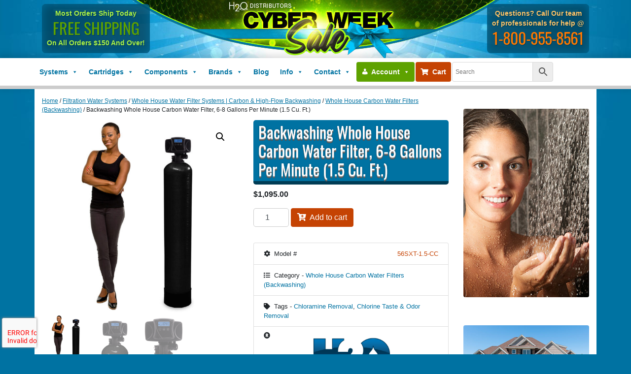

--- FILE ---
content_type: text/html; charset=UTF-8
request_url: https://www.everpurefilter.com/product/56sxt-15-cc-backwashing-whole-house-carbon-water-filter/
body_size: 44402
content:
<!DOCTYPE html>
<html lang="en-US">
<head><style>img.lazy{min-height:1px}</style><link href="https://www.everpurefilter.com/wp-content/plugins/w3-total-cache/pub/js/lazyload.min.js" as="script">
	<meta charset="UTF-8">
	<meta name="viewport" content="width=device-width, initial-scale=1, shrink-to-fit=no">
	<link rel="profile" href="https://gmpg.org/xfn/11">
	<meta name='robots' content='noindex, nofollow' />
	<style>img:is([sizes="auto" i], [sizes^="auto," i]) { contain-intrinsic-size: 3000px 1500px }</style>
	
	<!-- This site is optimized with the Yoast SEO plugin v26.4 - https://yoast.com/wordpress/plugins/seo/ -->
	<title>Backwashing Whole House Carbon Water Filter, 6-8 Gallons Per Minute (1.5 Cu. Ft.)</title>
	<meta name="description" content="Shop H2O Distributors for a backwashing whole house carbon block filter for your whole house water system. Get top-quality brands and customer service!" />
	<meta property="og:locale" content="en_US" />
	<meta property="og:type" content="article" />
	<meta property="og:title" content="Backwashing Whole House Carbon Water Filter, 6-8 Gallons Per Minute (1.5 Cu. Ft.)" />
	<meta property="og:description" content="Shop H2O Distributors for a backwashing whole house carbon block filter for your whole house water system. Get top-quality brands and customer service!" />
	<meta property="og:url" content="https://www.everpurefilter.com/product/56sxt-15-cc-backwashing-whole-house-carbon-water-filter/" />
	<meta property="og:site_name" content="H2O Distributors" />
	<meta property="article:publisher" content="https://www.facebook.com/h2odistributors" />
	<meta property="article:modified_time" content="2025-10-30T19:59:05+00:00" />
	<meta property="og:image" content="https://www.everpurefilter.com/wp-content/uploads/FW-56SXT-1.5-GAC-1_l-1.jpg" />
	<meta property="og:image:width" content="900" />
	<meta property="og:image:height" content="900" />
	<meta property="og:image:type" content="image/jpeg" />
	<meta name="twitter:card" content="summary_large_image" />
	<meta name="twitter:site" content="@h2odistributors" />
	<meta name="twitter:label1" content="Est. reading time" />
	<meta name="twitter:data1" content="2 minutes" />
	<script type="application/ld+json" class="yoast-schema-graph">{"@context":"https://schema.org","@graph":[{"@type":["WebPage","ItemPage"],"@id":"https://www.everpurefilter.com/product/56sxt-15-cc-backwashing-whole-house-carbon-water-filter/","url":"https://www.everpurefilter.com/product/56sxt-15-cc-backwashing-whole-house-carbon-water-filter/","name":"Backwashing Whole House Carbon Water Filter, 6-8 Gallons Per Minute (1.5 Cu. Ft.)","isPartOf":{"@id":"https://www.everpurefilter.com/#website"},"primaryImageOfPage":{"@id":"https://www.everpurefilter.com/product/56sxt-15-cc-backwashing-whole-house-carbon-water-filter/#primaryimage"},"image":{"@id":"https://www.everpurefilter.com/product/56sxt-15-cc-backwashing-whole-house-carbon-water-filter/#primaryimage"},"thumbnailUrl":"https://www.everpurefilter.com/wp-content/uploads/FW-56SXT-1.5-GAC-1_l-1.jpg","datePublished":"2023-12-04T16:55:15+00:00","dateModified":"2025-10-30T19:59:05+00:00","description":"Shop H2O Distributors for a backwashing whole house carbon block filter for your whole house water system. Get top-quality brands and customer service!","breadcrumb":{"@id":"https://www.everpurefilter.com/product/56sxt-15-cc-backwashing-whole-house-carbon-water-filter/#breadcrumb"},"inLanguage":"en-US","potentialAction":[{"@type":"ReadAction","target":["https://www.everpurefilter.com/product/56sxt-15-cc-backwashing-whole-house-carbon-water-filter/"]}]},{"@type":"ImageObject","inLanguage":"en-US","@id":"https://www.everpurefilter.com/product/56sxt-15-cc-backwashing-whole-house-carbon-water-filter/#primaryimage","url":"https://www.everpurefilter.com/wp-content/uploads/FW-56SXT-1.5-GAC-1_l-1.jpg","contentUrl":"https://www.everpurefilter.com/wp-content/uploads/FW-56SXT-1.5-GAC-1_l-1.jpg","width":900,"height":900},{"@type":"BreadcrumbList","@id":"https://www.everpurefilter.com/product/56sxt-15-cc-backwashing-whole-house-carbon-water-filter/#breadcrumb","itemListElement":[{"@type":"ListItem","position":1,"name":"Home","item":"https://www.everpurefilter.com/"},{"@type":"ListItem","position":2,"name":"Products","item":"https://www.everpurefilter.com/products/"},{"@type":"ListItem","position":3,"name":"Backwashing Whole House Carbon Water Filter, 6-8 Gallons Per Minute (1.5 Cu. Ft.)"}]},{"@type":"WebSite","@id":"https://www.everpurefilter.com/#website","url":"https://www.everpurefilter.com/","name":"H2O Distributors","description":"Your Trusted Name in Water Filtration","publisher":{"@id":"https://www.everpurefilter.com/#organization"},"potentialAction":[{"@type":"SearchAction","target":{"@type":"EntryPoint","urlTemplate":"https://www.everpurefilter.com/?s={search_term_string}"},"query-input":{"@type":"PropertyValueSpecification","valueRequired":true,"valueName":"search_term_string"}}],"inLanguage":"en-US"},{"@type":"Organization","@id":"https://www.everpurefilter.com/#organization","name":"H2O Distributors","alternateName":"H2OD","url":"https://www.everpurefilter.com/","logo":{"@type":"ImageObject","inLanguage":"en-US","@id":"https://www.everpurefilter.com/#/schema/logo/image/","url":"https://www.everpurefilter.com/wp-content/uploads/logo-md.png","contentUrl":"https://www.everpurefilter.com/wp-content/uploads/logo-md.png","width":150,"height":95,"caption":"H2O Distributors"},"image":{"@id":"https://www.everpurefilter.com/#/schema/logo/image/"},"sameAs":["https://www.facebook.com/h2odistributors","https://x.com/h2odistributors"]}]}</script>
	<!-- / Yoast SEO plugin. -->


<link rel='dns-prefetch' href='//cdnjs.cloudflare.com' />
<link rel='dns-prefetch' href='//kit.fontawesome.com' />
<link rel='dns-prefetch' href='//stats.wp.com' />
<link rel="alternate" type="application/rss+xml" title="H2O Distributors &raquo; Feed" href="https://www.everpurefilter.com/feed/" />
<link rel='stylesheet' id='dashicons-css' href='https://www.everpurefilter.com/wp-includes/css/dashicons.min.css?ver=30d30440bba550ad00b59712074f3944' media='all' />
<link rel='stylesheet' id='thickbox-css' href='https://www.everpurefilter.com/wp-includes/js/thickbox/thickbox.css?ver=30d30440bba550ad00b59712074f3944' media='all' />
<link rel='stylesheet' id='wcms-block-multiple-addresses-css' href='https://www.everpurefilter.com/wp-content/plugins/woocommerce-shipping-multiple-addresses/dist/style-wcms-block-multiple-addresses.css?ver=4.3.1' media='all' />
<link rel='stylesheet' id='wcms-duplicate-cart-button-css' href='https://www.everpurefilter.com/wp-content/plugins/woocommerce-shipping-multiple-addresses/dist/style-wcms-duplicate-cart-button.css?ver=4.3.1' media='all' />
<link rel='stylesheet' id='easy-autocomplete-css' href='https://www.everpurefilter.com/wp-content/plugins/woocommerce-products-filter/js/easy-autocomplete/easy-autocomplete.min.css?ver=3.3.6.3' media='all' />
<link rel='stylesheet' id='easy-autocomplete-theme-css' href='https://www.everpurefilter.com/wp-content/plugins/woocommerce-products-filter/js/easy-autocomplete/easy-autocomplete.themes.min.css?ver=3.3.6.3' media='all' />
<link rel='stylesheet' id='xoo-aff-style-css' href='https://www.everpurefilter.com/wp-content/plugins/easy-login-woocommerce/xoo-form-fields-fw/assets/css/xoo-aff-style.css?ver=2.1.0' media='all' />
<style id='xoo-aff-style-inline-css'>

.xoo-aff-input-group .xoo-aff-input-icon{
	background-color:  #eee;
	color:  #555;
	max-width: 40px;
	min-width: 40px;
	border-color:  #ccc;
	border-width: 1px;
	font-size: 14px;
}
.xoo-aff-group{
	margin-bottom: 30px;
}

.xoo-aff-group input[type="text"], .xoo-aff-group input[type="password"], .xoo-aff-group input[type="email"], .xoo-aff-group input[type="number"], .xoo-aff-group select, .xoo-aff-group select + .select2, .xoo-aff-group input[type="tel"], .xoo-aff-group input[type="file"]{
	background-color: #fff;
	color: #777;
	border-width: 1px;
	border-color: #cccccc;
	height: 50px;
}


.xoo-aff-group input[type="file"]{
	line-height: calc(50px - 13px);
}



.xoo-aff-group input[type="text"]::placeholder, .xoo-aff-group input[type="password"]::placeholder, .xoo-aff-group input[type="email"]::placeholder, .xoo-aff-group input[type="number"]::placeholder, .xoo-aff-group select::placeholder, .xoo-aff-group input[type="tel"]::placeholder, .xoo-aff-group .select2-selection__rendered, .xoo-aff-group .select2-container--default .select2-selection--single .select2-selection__rendered, .xoo-aff-group input[type="file"]::placeholder, .xoo-aff-group input::file-selector-button{
	color: #777;
}

.xoo-aff-group input[type="text"]:focus, .xoo-aff-group input[type="password"]:focus, .xoo-aff-group input[type="email"]:focus, .xoo-aff-group input[type="number"]:focus, .xoo-aff-group select:focus, .xoo-aff-group select + .select2:focus, .xoo-aff-group input[type="tel"]:focus, .xoo-aff-group input[type="file"]:focus{
	background-color: #ededed;
	color: #000;
}

[placeholder]:focus::-webkit-input-placeholder{
	color: #000!important;
}


.xoo-aff-input-icon + input[type="text"], .xoo-aff-input-icon + input[type="password"], .xoo-aff-input-icon + input[type="email"], .xoo-aff-input-icon + input[type="number"], .xoo-aff-input-icon + select, .xoo-aff-input-icon + select + .select2,  .xoo-aff-input-icon + input[type="tel"], .xoo-aff-input-icon + input[type="file"]{
	border-bottom-left-radius: 0;
	border-top-left-radius: 0;
}


</style>
<link rel='stylesheet' id='xoo-aff-font-awesome5-css' href='https://www.everpurefilter.com/wp-content/plugins/easy-login-woocommerce/xoo-form-fields-fw/lib/fontawesome5/css/all.min.css?ver=30d30440bba550ad00b59712074f3944' media='all' />
<style id='classic-theme-styles-inline-css'>
/*! This file is auto-generated */
.wp-block-button__link{color:#fff;background-color:#32373c;border-radius:9999px;box-shadow:none;text-decoration:none;padding:calc(.667em + 2px) calc(1.333em + 2px);font-size:1.125em}.wp-block-file__button{background:#32373c;color:#fff;text-decoration:none}
</style>
<style id='hot-random-image-hot-random-image-block-style-inline-css'>
/*!***************************************************************************************************************************************************************************************************************************************!*\
  !*** css ./node_modules/css-loader/dist/cjs.js??ruleSet[1].rules[4].use[1]!./node_modules/postcss-loader/dist/cjs.js??ruleSet[1].rules[4].use[2]!./node_modules/sass-loader/dist/cjs.js??ruleSet[1].rules[4].use[3]!./src/style.scss ***!
  \***************************************************************************************************************************************************************************************************************************************/
/**
 * The following styles get applied both on the front of your site
 * and in the editor.
 *
 * Replace them with your own styles or remove the file completely.
 */

/*# sourceMappingURL=style-index.css.map*/
</style>
<style id='global-styles-inline-css'>
:root{--wp--preset--aspect-ratio--square: 1;--wp--preset--aspect-ratio--4-3: 4/3;--wp--preset--aspect-ratio--3-4: 3/4;--wp--preset--aspect-ratio--3-2: 3/2;--wp--preset--aspect-ratio--2-3: 2/3;--wp--preset--aspect-ratio--16-9: 16/9;--wp--preset--aspect-ratio--9-16: 9/16;--wp--preset--color--black: #000000;--wp--preset--color--cyan-bluish-gray: #abb8c3;--wp--preset--color--white: #fff;--wp--preset--color--pale-pink: #f78da7;--wp--preset--color--vivid-red: #cf2e2e;--wp--preset--color--luminous-vivid-orange: #ff6900;--wp--preset--color--luminous-vivid-amber: #fcb900;--wp--preset--color--light-green-cyan: #7bdcb5;--wp--preset--color--vivid-green-cyan: #00d084;--wp--preset--color--pale-cyan-blue: #8ed1fc;--wp--preset--color--vivid-cyan-blue: #0693e3;--wp--preset--color--vivid-purple: #9b51e0;--wp--preset--color--blue: #007bff;--wp--preset--color--indigo: #6610f2;--wp--preset--color--purple: #5533ff;--wp--preset--color--pink: #e83e8c;--wp--preset--color--red: #dc3545;--wp--preset--color--orange: #fd7e14;--wp--preset--color--yellow: #ffc107;--wp--preset--color--green: #28a745;--wp--preset--color--teal: #20c997;--wp--preset--color--cyan: #17a2b8;--wp--preset--color--gray: #6c757d;--wp--preset--color--gray-dark: #343a40;--wp--preset--gradient--vivid-cyan-blue-to-vivid-purple: linear-gradient(135deg,rgba(6,147,227,1) 0%,rgb(155,81,224) 100%);--wp--preset--gradient--light-green-cyan-to-vivid-green-cyan: linear-gradient(135deg,rgb(122,220,180) 0%,rgb(0,208,130) 100%);--wp--preset--gradient--luminous-vivid-amber-to-luminous-vivid-orange: linear-gradient(135deg,rgba(252,185,0,1) 0%,rgba(255,105,0,1) 100%);--wp--preset--gradient--luminous-vivid-orange-to-vivid-red: linear-gradient(135deg,rgba(255,105,0,1) 0%,rgb(207,46,46) 100%);--wp--preset--gradient--very-light-gray-to-cyan-bluish-gray: linear-gradient(135deg,rgb(238,238,238) 0%,rgb(169,184,195) 100%);--wp--preset--gradient--cool-to-warm-spectrum: linear-gradient(135deg,rgb(74,234,220) 0%,rgb(151,120,209) 20%,rgb(207,42,186) 40%,rgb(238,44,130) 60%,rgb(251,105,98) 80%,rgb(254,248,76) 100%);--wp--preset--gradient--blush-light-purple: linear-gradient(135deg,rgb(255,206,236) 0%,rgb(152,150,240) 100%);--wp--preset--gradient--blush-bordeaux: linear-gradient(135deg,rgb(254,205,165) 0%,rgb(254,45,45) 50%,rgb(107,0,62) 100%);--wp--preset--gradient--luminous-dusk: linear-gradient(135deg,rgb(255,203,112) 0%,rgb(199,81,192) 50%,rgb(65,88,208) 100%);--wp--preset--gradient--pale-ocean: linear-gradient(135deg,rgb(255,245,203) 0%,rgb(182,227,212) 50%,rgb(51,167,181) 100%);--wp--preset--gradient--electric-grass: linear-gradient(135deg,rgb(202,248,128) 0%,rgb(113,206,126) 100%);--wp--preset--gradient--midnight: linear-gradient(135deg,rgb(2,3,129) 0%,rgb(40,116,252) 100%);--wp--preset--font-size--small: 13px;--wp--preset--font-size--medium: 20px;--wp--preset--font-size--large: 36px;--wp--preset--font-size--x-large: 42px;--wp--preset--spacing--20: 0.44rem;--wp--preset--spacing--30: 0.67rem;--wp--preset--spacing--40: 1rem;--wp--preset--spacing--50: 1.5rem;--wp--preset--spacing--60: 2.25rem;--wp--preset--spacing--70: 3.38rem;--wp--preset--spacing--80: 5.06rem;--wp--preset--shadow--natural: 6px 6px 9px rgba(0, 0, 0, 0.2);--wp--preset--shadow--deep: 12px 12px 50px rgba(0, 0, 0, 0.4);--wp--preset--shadow--sharp: 6px 6px 0px rgba(0, 0, 0, 0.2);--wp--preset--shadow--outlined: 6px 6px 0px -3px rgba(255, 255, 255, 1), 6px 6px rgba(0, 0, 0, 1);--wp--preset--shadow--crisp: 6px 6px 0px rgba(0, 0, 0, 1);}:where(.is-layout-flex){gap: 0.5em;}:where(.is-layout-grid){gap: 0.5em;}body .is-layout-flex{display: flex;}.is-layout-flex{flex-wrap: wrap;align-items: center;}.is-layout-flex > :is(*, div){margin: 0;}body .is-layout-grid{display: grid;}.is-layout-grid > :is(*, div){margin: 0;}:where(.wp-block-columns.is-layout-flex){gap: 2em;}:where(.wp-block-columns.is-layout-grid){gap: 2em;}:where(.wp-block-post-template.is-layout-flex){gap: 1.25em;}:where(.wp-block-post-template.is-layout-grid){gap: 1.25em;}.has-black-color{color: var(--wp--preset--color--black) !important;}.has-cyan-bluish-gray-color{color: var(--wp--preset--color--cyan-bluish-gray) !important;}.has-white-color{color: var(--wp--preset--color--white) !important;}.has-pale-pink-color{color: var(--wp--preset--color--pale-pink) !important;}.has-vivid-red-color{color: var(--wp--preset--color--vivid-red) !important;}.has-luminous-vivid-orange-color{color: var(--wp--preset--color--luminous-vivid-orange) !important;}.has-luminous-vivid-amber-color{color: var(--wp--preset--color--luminous-vivid-amber) !important;}.has-light-green-cyan-color{color: var(--wp--preset--color--light-green-cyan) !important;}.has-vivid-green-cyan-color{color: var(--wp--preset--color--vivid-green-cyan) !important;}.has-pale-cyan-blue-color{color: var(--wp--preset--color--pale-cyan-blue) !important;}.has-vivid-cyan-blue-color{color: var(--wp--preset--color--vivid-cyan-blue) !important;}.has-vivid-purple-color{color: var(--wp--preset--color--vivid-purple) !important;}.has-black-background-color{background-color: var(--wp--preset--color--black) !important;}.has-cyan-bluish-gray-background-color{background-color: var(--wp--preset--color--cyan-bluish-gray) !important;}.has-white-background-color{background-color: var(--wp--preset--color--white) !important;}.has-pale-pink-background-color{background-color: var(--wp--preset--color--pale-pink) !important;}.has-vivid-red-background-color{background-color: var(--wp--preset--color--vivid-red) !important;}.has-luminous-vivid-orange-background-color{background-color: var(--wp--preset--color--luminous-vivid-orange) !important;}.has-luminous-vivid-amber-background-color{background-color: var(--wp--preset--color--luminous-vivid-amber) !important;}.has-light-green-cyan-background-color{background-color: var(--wp--preset--color--light-green-cyan) !important;}.has-vivid-green-cyan-background-color{background-color: var(--wp--preset--color--vivid-green-cyan) !important;}.has-pale-cyan-blue-background-color{background-color: var(--wp--preset--color--pale-cyan-blue) !important;}.has-vivid-cyan-blue-background-color{background-color: var(--wp--preset--color--vivid-cyan-blue) !important;}.has-vivid-purple-background-color{background-color: var(--wp--preset--color--vivid-purple) !important;}.has-black-border-color{border-color: var(--wp--preset--color--black) !important;}.has-cyan-bluish-gray-border-color{border-color: var(--wp--preset--color--cyan-bluish-gray) !important;}.has-white-border-color{border-color: var(--wp--preset--color--white) !important;}.has-pale-pink-border-color{border-color: var(--wp--preset--color--pale-pink) !important;}.has-vivid-red-border-color{border-color: var(--wp--preset--color--vivid-red) !important;}.has-luminous-vivid-orange-border-color{border-color: var(--wp--preset--color--luminous-vivid-orange) !important;}.has-luminous-vivid-amber-border-color{border-color: var(--wp--preset--color--luminous-vivid-amber) !important;}.has-light-green-cyan-border-color{border-color: var(--wp--preset--color--light-green-cyan) !important;}.has-vivid-green-cyan-border-color{border-color: var(--wp--preset--color--vivid-green-cyan) !important;}.has-pale-cyan-blue-border-color{border-color: var(--wp--preset--color--pale-cyan-blue) !important;}.has-vivid-cyan-blue-border-color{border-color: var(--wp--preset--color--vivid-cyan-blue) !important;}.has-vivid-purple-border-color{border-color: var(--wp--preset--color--vivid-purple) !important;}.has-vivid-cyan-blue-to-vivid-purple-gradient-background{background: var(--wp--preset--gradient--vivid-cyan-blue-to-vivid-purple) !important;}.has-light-green-cyan-to-vivid-green-cyan-gradient-background{background: var(--wp--preset--gradient--light-green-cyan-to-vivid-green-cyan) !important;}.has-luminous-vivid-amber-to-luminous-vivid-orange-gradient-background{background: var(--wp--preset--gradient--luminous-vivid-amber-to-luminous-vivid-orange) !important;}.has-luminous-vivid-orange-to-vivid-red-gradient-background{background: var(--wp--preset--gradient--luminous-vivid-orange-to-vivid-red) !important;}.has-very-light-gray-to-cyan-bluish-gray-gradient-background{background: var(--wp--preset--gradient--very-light-gray-to-cyan-bluish-gray) !important;}.has-cool-to-warm-spectrum-gradient-background{background: var(--wp--preset--gradient--cool-to-warm-spectrum) !important;}.has-blush-light-purple-gradient-background{background: var(--wp--preset--gradient--blush-light-purple) !important;}.has-blush-bordeaux-gradient-background{background: var(--wp--preset--gradient--blush-bordeaux) !important;}.has-luminous-dusk-gradient-background{background: var(--wp--preset--gradient--luminous-dusk) !important;}.has-pale-ocean-gradient-background{background: var(--wp--preset--gradient--pale-ocean) !important;}.has-electric-grass-gradient-background{background: var(--wp--preset--gradient--electric-grass) !important;}.has-midnight-gradient-background{background: var(--wp--preset--gradient--midnight) !important;}.has-small-font-size{font-size: var(--wp--preset--font-size--small) !important;}.has-medium-font-size{font-size: var(--wp--preset--font-size--medium) !important;}.has-large-font-size{font-size: var(--wp--preset--font-size--large) !important;}.has-x-large-font-size{font-size: var(--wp--preset--font-size--x-large) !important;}
:where(.wp-block-post-template.is-layout-flex){gap: 1.25em;}:where(.wp-block-post-template.is-layout-grid){gap: 1.25em;}
:where(.wp-block-columns.is-layout-flex){gap: 2em;}:where(.wp-block-columns.is-layout-grid){gap: 2em;}
:root :where(.wp-block-pullquote){font-size: 1.5em;line-height: 1.6;}
</style>
<link rel='stylesheet' id='h2od-custom-css' href='https://www.everpurefilter.com/wp-content/plugins/h2od-custom/public/css/h2od-custom-public.css?ver=1.0.0' media='all' />
<link rel='stylesheet' id='wctp_style-css' href='https://www.everpurefilter.com/wp-content/plugins/wc-tiered-pricing/assets/css/frontend_styles.css?ver=1.0.9' media='all' />
<link rel='stylesheet' id='wcpd-style-css' href='https://www.everpurefilter.com/wp-content/plugins/woocommerce-product-disclaimer//assets/css/classic.css?ver=2.5' media='all' />
<link rel='stylesheet' id='woof-css' href='https://www.everpurefilter.com/wp-content/plugins/woocommerce-products-filter/css/front.css?ver=3.3.6.3' media='all' />
<style id='woof-inline-css'>

.woof_products_top_panel li span, .woof_products_top_panel2 li span{background: url(https://www.everpurefilter.com/wp-content/plugins/woocommerce-products-filter/img/delete.png);background-size: 14px 14px;background-repeat: no-repeat;background-position: right;}
.woof_edit_view{
                    display: none;
                }


</style>
<link rel='stylesheet' id='chosen-drop-down-css' href='https://www.everpurefilter.com/wp-content/plugins/woocommerce-products-filter/js/chosen/chosen.min.css?ver=3.3.6.3' media='all' />
<link rel='stylesheet' id='icheck-jquery-color-flat-css' href='https://www.everpurefilter.com/wp-content/plugins/woocommerce-products-filter/js/icheck/skins/flat/_all.css?ver=3.3.6.3' media='all' />
<link rel='stylesheet' id='icheck-jquery-color-square-css' href='https://www.everpurefilter.com/wp-content/plugins/woocommerce-products-filter/js/icheck/skins/square/_all.css?ver=3.3.6.3' media='all' />
<link rel='stylesheet' id='icheck-jquery-color-minimal-css' href='https://www.everpurefilter.com/wp-content/plugins/woocommerce-products-filter/js/icheck/skins/minimal/_all.css?ver=3.3.6.3' media='all' />
<link rel='stylesheet' id='woof_by_author_html_items-css' href='https://www.everpurefilter.com/wp-content/plugins/woocommerce-products-filter/ext/by_author/css/by_author.css?ver=3.3.6.3' media='all' />
<link rel='stylesheet' id='woof_by_backorder_html_items-css' href='https://www.everpurefilter.com/wp-content/plugins/woocommerce-products-filter/ext/by_backorder/css/by_backorder.css?ver=3.3.6.3' media='all' />
<link rel='stylesheet' id='woof_by_instock_html_items-css' href='https://www.everpurefilter.com/wp-content/plugins/woocommerce-products-filter/ext/by_instock/css/by_instock.css?ver=3.3.6.3' media='all' />
<link rel='stylesheet' id='woof_by_onsales_html_items-css' href='https://www.everpurefilter.com/wp-content/plugins/woocommerce-products-filter/ext/by_onsales/css/by_onsales.css?ver=3.3.6.3' media='all' />
<link rel='stylesheet' id='woof_by_sku_html_items-css' href='https://www.everpurefilter.com/wp-content/plugins/woocommerce-products-filter/ext/by_sku/css/by_sku.css?ver=3.3.6.3' media='all' />
<link rel='stylesheet' id='woof_by_text_html_items-css' href='https://www.everpurefilter.com/wp-content/plugins/woocommerce-products-filter/ext/by_text/assets/css/front.css?ver=3.3.6.3' media='all' />
<link rel='stylesheet' id='woof_color_html_items-css' href='https://www.everpurefilter.com/wp-content/plugins/woocommerce-products-filter/ext/color/css/html_types/color.css?ver=3.3.6.3' media='all' />
<link rel='stylesheet' id='woof_image_html_items-css' href='https://www.everpurefilter.com/wp-content/plugins/woocommerce-products-filter/ext/image/css/html_types/image.css?ver=3.3.6.3' media='all' />
<link rel='stylesheet' id='woof_label_html_items-css' href='https://www.everpurefilter.com/wp-content/plugins/woocommerce-products-filter/ext/label/css/html_types/label.css?ver=3.3.6.3' media='all' />
<link rel='stylesheet' id='woof_select_hierarchy_html_items-css' href='https://www.everpurefilter.com/wp-content/plugins/woocommerce-products-filter/ext/select_hierarchy/css/html_types/select_hierarchy.css?ver=3.3.6.3' media='all' />
<link rel='stylesheet' id='woof_select_radio_check_html_items-css' href='https://www.everpurefilter.com/wp-content/plugins/woocommerce-products-filter/ext/select_radio_check/css/html_types/select_radio_check.css?ver=3.3.6.3' media='all' />
<link rel='stylesheet' id='woof_slider_html_items-css' href='https://www.everpurefilter.com/wp-content/plugins/woocommerce-products-filter/ext/slider/css/html_types/slider.css?ver=3.3.6.3' media='all' />
<link rel='stylesheet' id='woof_sd_html_items_checkbox-css' href='https://www.everpurefilter.com/wp-content/plugins/woocommerce-products-filter/ext/smart_designer/css/elements/checkbox.css?ver=3.3.6.3' media='all' />
<link rel='stylesheet' id='woof_sd_html_items_radio-css' href='https://www.everpurefilter.com/wp-content/plugins/woocommerce-products-filter/ext/smart_designer/css/elements/radio.css?ver=3.3.6.3' media='all' />
<link rel='stylesheet' id='woof_sd_html_items_switcher-css' href='https://www.everpurefilter.com/wp-content/plugins/woocommerce-products-filter/ext/smart_designer/css/elements/switcher.css?ver=3.3.6.3' media='all' />
<link rel='stylesheet' id='woof_sd_html_items_color-css' href='https://www.everpurefilter.com/wp-content/plugins/woocommerce-products-filter/ext/smart_designer/css/elements/color.css?ver=3.3.6.3' media='all' />
<link rel='stylesheet' id='woof_sd_html_items_tooltip-css' href='https://www.everpurefilter.com/wp-content/plugins/woocommerce-products-filter/ext/smart_designer/css/tooltip.css?ver=3.3.6.3' media='all' />
<link rel='stylesheet' id='woof_sd_html_items_front-css' href='https://www.everpurefilter.com/wp-content/plugins/woocommerce-products-filter/ext/smart_designer/css/front.css?ver=3.3.6.3' media='all' />
<link rel='stylesheet' id='woof-switcher23-css' href='https://www.everpurefilter.com/wp-content/plugins/woocommerce-products-filter/css/switcher.css?ver=3.3.6.3' media='all' />
<link rel='stylesheet' id='aftax-frontc-css' href='https://www.everpurefilter.com/wp-content/plugins/woocommerce-tax-exempt-plugin/assets/css/aftax_front.css?ver=1.0' media='' />
<link rel='stylesheet' id='photoswipe-css' href='https://www.everpurefilter.com/wp-content/plugins/woocommerce/assets/css/photoswipe/photoswipe.min.css?ver=10.3.5' media='all' />
<link rel='stylesheet' id='photoswipe-default-skin-css' href='https://www.everpurefilter.com/wp-content/plugins/woocommerce/assets/css/photoswipe/default-skin/default-skin.min.css?ver=10.3.5' media='all' />
<link rel='stylesheet' id='woocommerce-layout-css' href='https://www.everpurefilter.com/wp-content/plugins/woocommerce/assets/css/woocommerce-layout.css?ver=10.3.5' media='all' />
<style id='woocommerce-layout-inline-css'>

	.infinite-scroll .woocommerce-pagination {
		display: none;
	}
</style>
<link rel='stylesheet' id='woocommerce-smallscreen-css' href='https://www.everpurefilter.com/wp-content/plugins/woocommerce/assets/css/woocommerce-smallscreen.css?ver=10.3.5' media='only screen and (max-width: 768px)' />
<link rel='stylesheet' id='woocommerce-general-css' href='https://www.everpurefilter.com/wp-content/plugins/woocommerce/assets/css/woocommerce.css?ver=10.3.5' media='all' />
<style id='woocommerce-inline-inline-css'>
.woocommerce form .form-row .required { visibility: visible; }
</style>
<link rel='stylesheet' id='wt-woocommerce-related-products-css' href='https://www.everpurefilter.com/wp-content/plugins/wt-woocommerce-related-products/public/css/custom-related-products-public.css?ver=1.7.5' media='all' />
<link rel='stylesheet' id='aws-style-css' href='https://www.everpurefilter.com/wp-content/plugins/advanced-woo-search/assets/css/common.min.css?ver=3.48' media='all' />
<link rel='stylesheet' id='xoo-el-style-css' href='https://www.everpurefilter.com/wp-content/plugins/easy-login-woocommerce/assets/css/xoo-el-style.css?ver=3.0.1' media='all' />
<style id='xoo-el-style-inline-css'>

	.xoo-el-form-container button.btn.button.xoo-el-action-btn{
		background-color: #333;
		color: #fff;
		font-weight: 600;
		font-size: 15px;
		height: 40px;
	}

.xoo-el-container:not(.xoo-el-style-slider) .xoo-el-inmodal{
	max-width: 800px;
	max-height: 600px;
}

.xoo-el-style-slider .xoo-el-modal{
	transform: translateX(800px);
	max-width: 800px;
}

	.xoo-el-sidebar{
		background-image: url(https://www.everpurefilter.com/wp-content/uploads/popup-sidebar.png);
		min-width: 40%;
	}

.xoo-el-main, .xoo-el-main a , .xoo-el-main label{
	color: #000000;
}
.xoo-el-srcont{
	background-color: #ffffff;
}
.xoo-el-form-container ul.xoo-el-tabs li.xoo-el-active {
	background-color: #0072a2;
	color: #ffffff;
}
.xoo-el-form-container ul.xoo-el-tabs li{
	background-color:  #eee;
	color: #fff;
	font-size: 16px;
	padding: 12px 20px;
}
.xoo-el-main{
	padding: 40px 30px;
}

.xoo-el-form-container button.xoo-el-action-btn:not(.button){
    font-weight: 600;
    font-size: 15px;
}



	.xoo-el-modal:before {
		vertical-align: middle;
	}

	.xoo-el-style-slider .xoo-el-srcont {
		justify-content: center;
	}

	.xoo-el-style-slider .xoo-el-main{
		padding-top: 10px;
		padding-bottom: 10px; 
	}





.xoo-el-popup-active .xoo-el-opac{
    opacity: 0.7;
    background-color: #000000;
}





</style>
<link rel='stylesheet' id='xoo-el-fonts-css' href='https://www.everpurefilter.com/wp-content/plugins/easy-login-woocommerce/assets/css/xoo-el-fonts.css?ver=3.0.1' media='all' />
<link rel='stylesheet' id='megamenu-css' href='https://www.everpurefilter.com/wp-content/uploads/maxmegamenu/style.css?ver=32ba3c' media='all' />
<link rel='stylesheet' id='woocommerce-product-attachment-css' href='https://www.everpurefilter.com/wp-content/plugins/woo-product-attachment/public/css/woocommerce-product-attachment-public.css?ver=2.1.6' media='all' />
<link rel='stylesheet' id='woo-variation-swatches-css' href='https://www.everpurefilter.com/wp-content/plugins/woo-variation-swatches/assets/css/frontend.min.css?ver=1762900205' media='all' />
<style id='woo-variation-swatches-inline-css'>
:root {
--wvs-tick:url("data:image/svg+xml;utf8,%3Csvg filter='drop-shadow(0px 0px 2px rgb(0 0 0 / .8))' xmlns='http://www.w3.org/2000/svg'  viewBox='0 0 30 30'%3E%3Cpath fill='none' stroke='%23ffffff' stroke-linecap='round' stroke-linejoin='round' stroke-width='4' d='M4 16L11 23 27 7'/%3E%3C/svg%3E");

--wvs-cross:url("data:image/svg+xml;utf8,%3Csvg filter='drop-shadow(0px 0px 5px rgb(255 255 255 / .6))' xmlns='http://www.w3.org/2000/svg' width='72px' height='72px' viewBox='0 0 24 24'%3E%3Cpath fill='none' stroke='%23ff0000' stroke-linecap='round' stroke-width='0.6' d='M5 5L19 19M19 5L5 19'/%3E%3C/svg%3E");
--wvs-single-product-item-width:30px;
--wvs-single-product-item-height:30px;
--wvs-single-product-item-font-size:16px}
</style>
<link rel='stylesheet' id='wc-form-builder-css' href='https://www.everpurefilter.com/wp-content/plugins/woocommerce-warranty/assets/css/form-builder.css?ver=2.7.0' media='all' />
<link rel='stylesheet' id='wc_warranty-css' href='https://www.everpurefilter.com/wp-content/plugins/woocommerce-warranty/assets/css/front.css?ver=2.7.0' media='all' />
<link rel='stylesheet' id='brands-styles-css' href='https://www.everpurefilter.com/wp-content/plugins/woocommerce/assets/css/brands.css?ver=10.3.5' media='all' />
<link rel='stylesheet' id='child-understrap-styles-css' href='https://www.everpurefilter.com/wp-content/themes/understrap-child/css/child-theme.min.css?ver=0.5.3' media='all' />
<link rel='stylesheet' id='bootstrap_min-css' href='https://www.everpurefilter.com/wp-content/themes/understrap-child/css/bootstrap.min.css?ver=30d30440bba550ad00b59712074f3944' media='all' />
<link rel='stylesheet' id='child-custom-styles-css' href='https://www.everpurefilter.com/wp-content/themes/understrap-child/css/custom.css?ver=0.5.3' media='all' />
<link rel='stylesheet' id='ekko-lightbox-css-css' href='https://cdnjs.cloudflare.com/ajax/libs/ekko-lightbox/4.0.1/ekko-lightbox.min.css?ver=30d30440bba550ad00b59712074f3944' media='all' />
<link rel='stylesheet' id='flexible-shipping-free-shipping-css' href='https://www.everpurefilter.com/wp-content/plugins/flexible-shipping/assets/dist/css/free-shipping.css?ver=6.4.3.2' media='all' />
<link rel='stylesheet' id='wc-pb-checkout-blocks-css' href='https://www.everpurefilter.com/wp-content/plugins/woocommerce-product-bundles/assets/css/frontend/checkout-blocks.css?ver=6.22.4' media='all' />
<link rel='stylesheet' id='wc-bundle-style-css' href='https://www.everpurefilter.com/wp-content/plugins/woocommerce-product-bundles/assets/css/frontend/woocommerce.css?ver=6.22.4' media='all' />
<link rel='stylesheet' id='timed-content-css-css' href='https://www.everpurefilter.com/wp-content/plugins/timed-content/css/timed-content.css?ver=2.96' media='all' />
<script src="https://www.everpurefilter.com/wp-includes/js/jquery/jquery.min.js?ver=3.7.1" id="jquery-core-js"></script>
<script src="https://www.everpurefilter.com/wp-includes/js/jquery/jquery-migrate.min.js?ver=3.4.1" id="jquery-migrate-js"></script>
<script src="https://www.everpurefilter.com/wp-content/plugins/woocommerce-products-filter/js/easy-autocomplete/jquery.easy-autocomplete.min.js?ver=3.3.6.3" id="easy-autocomplete-js"></script>
<script id="xoo-aff-js-js-extra">
var xoo_aff_localize = {"adminurl":"https:\/\/www.everpurefilter.com\/wp-admin\/admin-ajax.php","password_strength":{"min_password_strength":3,"i18n_password_error":"Please enter a stronger password.","i18n_password_hint":"Hint: The password should be at least twelve characters long. To make it stronger, use upper and lower case letters, numbers, and symbols like ! &quot; ? $ % ^ &amp; )."}};
</script>
<script src="https://www.everpurefilter.com/wp-content/plugins/easy-login-woocommerce/xoo-form-fields-fw/assets/js/xoo-aff-js.js?ver=2.1.0" id="xoo-aff-js-js" defer data-wp-strategy="defer"></script>
<script id="woof-husky-js-extra">
var woof_husky_txt = {"ajax_url":"https:\/\/www.everpurefilter.com\/wp-admin\/admin-ajax.php","plugin_uri":"https:\/\/www.everpurefilter.com\/wp-content\/plugins\/woocommerce-products-filter\/ext\/by_text\/","loader":"https:\/\/www.everpurefilter.com\/wp-content\/plugins\/woocommerce-products-filter\/ext\/by_text\/assets\/img\/ajax-loader.gif","not_found":"Nothing found!","prev":"Prev","next":"Next","site_link":"https:\/\/www.everpurefilter.com","default_data":{"placeholder":"","behavior":"title","search_by_full_word":"0","autocomplete":1,"how_to_open_links":"0","taxonomy_compatibility":"0","sku_compatibility":"0","custom_fields":"","search_desc_variant":"0","view_text_length":"10","min_symbols":"3","max_posts":"10","image":"","notes_for_customer":"","template":"","max_open_height":"300","page":0}};
</script>
<script src="https://www.everpurefilter.com/wp-content/plugins/woocommerce-products-filter/ext/by_text/assets/js/husky.js?ver=3.3.6.3" id="woof-husky-js"></script>
<script src="https://www.everpurefilter.com/wp-content/plugins/h2od-custom/public/js/h2od-custom-public.js?ver=1.0.0" id="h2od-custom-js"></script>
<script id="wctp-frontend-script-js-extra">
var wctp_tiered_pricing = {"ajaxurl":"https:\/\/www.everpurefilter.com\/wp-admin\/admin-ajax.php","nonce":"76d084abb0","table_hover_color":"#c54303","table_text_color":"#ffffff","currency_symbol":"$","currency_position":"left","thousand_separator":",","decimal_separator":".","decimal_no":"2","has_options":""};
</script>
<script src="https://www.everpurefilter.com/wp-content/plugins/wc-tiered-pricing/assets/js/frontend_scripts.js?ver=1.0.9" id="wctp-frontend-script-js"></script>
<script id="aftax-frontj-js-extra">
var aftax_php_var = {"admin_url":"https:\/\/www.everpurefilter.com\/wp-admin\/admin-ajax.php","nonce":"b0b6709984"};
</script>
<script src="https://www.everpurefilter.com/wp-content/plugins/woocommerce-tax-exempt-plugin/assets/js/aftax_front.js?ver=1.0" id="aftax-frontj-js"></script>
<script src="https://www.everpurefilter.com/wp-content/plugins/woocommerce/assets/js/jquery-blockui/jquery.blockUI.min.js?ver=2.7.0-wc.10.3.5" id="wc-jquery-blockui-js" data-wp-strategy="defer"></script>
<script id="wc-add-to-cart-js-extra">
var wc_add_to_cart_params = {"ajax_url":"\/wp-admin\/admin-ajax.php","wc_ajax_url":"\/?wc-ajax=%%endpoint%%","i18n_view_cart":"View cart","cart_url":"https:\/\/www.everpurefilter.com\/cart\/","is_cart":"","cart_redirect_after_add":"no"};
</script>
<script src="https://www.everpurefilter.com/wp-content/plugins/woocommerce/assets/js/frontend/add-to-cart.min.js?ver=10.3.5" id="wc-add-to-cart-js" defer data-wp-strategy="defer"></script>
<script src="https://www.everpurefilter.com/wp-content/plugins/woocommerce/assets/js/zoom/jquery.zoom.min.js?ver=1.7.21-wc.10.3.5" id="wc-zoom-js" defer data-wp-strategy="defer"></script>
<script src="https://www.everpurefilter.com/wp-content/plugins/woocommerce/assets/js/flexslider/jquery.flexslider.min.js?ver=2.7.2-wc.10.3.5" id="wc-flexslider-js" defer data-wp-strategy="defer"></script>
<script src="https://www.everpurefilter.com/wp-content/plugins/woocommerce/assets/js/photoswipe/photoswipe.min.js?ver=4.1.1-wc.10.3.5" id="wc-photoswipe-js" defer data-wp-strategy="defer"></script>
<script src="https://www.everpurefilter.com/wp-content/plugins/woocommerce/assets/js/photoswipe/photoswipe-ui-default.min.js?ver=4.1.1-wc.10.3.5" id="wc-photoswipe-ui-default-js" defer data-wp-strategy="defer"></script>
<script id="wc-single-product-js-extra">
var wc_single_product_params = {"i18n_required_rating_text":"Please select a rating","i18n_rating_options":["1 of 5 stars","2 of 5 stars","3 of 5 stars","4 of 5 stars","5 of 5 stars"],"i18n_product_gallery_trigger_text":"View full-screen image gallery","review_rating_required":"yes","flexslider":{"rtl":false,"animation":"slide","smoothHeight":true,"directionNav":false,"controlNav":"thumbnails","slideshow":false,"animationSpeed":500,"animationLoop":false,"allowOneSlide":false},"zoom_enabled":"1","zoom_options":[],"photoswipe_enabled":"1","photoswipe_options":{"shareEl":false,"closeOnScroll":false,"history":false,"hideAnimationDuration":0,"showAnimationDuration":0},"flexslider_enabled":"1"};
</script>
<script src="https://www.everpurefilter.com/wp-content/plugins/woocommerce/assets/js/frontend/single-product.min.js?ver=10.3.5" id="wc-single-product-js" defer data-wp-strategy="defer"></script>
<script src="https://www.everpurefilter.com/wp-content/plugins/woocommerce/assets/js/js-cookie/js.cookie.min.js?ver=2.1.4-wc.10.3.5" id="wc-js-cookie-js" defer data-wp-strategy="defer"></script>
<script id="woocommerce-js-extra">
var woocommerce_params = {"ajax_url":"\/wp-admin\/admin-ajax.php","wc_ajax_url":"\/?wc-ajax=%%endpoint%%","i18n_password_show":"Show password","i18n_password_hide":"Hide password"};
</script>
<script src="https://www.everpurefilter.com/wp-content/plugins/woocommerce/assets/js/frontend/woocommerce.min.js?ver=10.3.5" id="woocommerce-js" defer data-wp-strategy="defer"></script>
<script src="https://www.everpurefilter.com/wp-content/plugins/wt-woocommerce-related-products/public/js/custom-related-products-public.js?ver=1.7.5" id="wt-woocommerce-related-products-js"></script>
<script src="https://www.everpurefilter.com/wp-content/plugins/woo-product-attachment/public/js/woocommerce-product-attachment-public.js?ver=2.1.6" id="woocommerce-product-attachment-js"></script>
<script src="https://www.everpurefilter.com/wp-content/plugins/woocommerce-min-max-quantities/assets/js/frontend/validate.min.js?ver=5.2.7" id="wc-mmq-frontend-js" defer data-wp-strategy="defer"></script>
<script src="https://cdnjs.cloudflare.com/ajax/libs/ekko-lightbox/4.0.1/ekko-lightbox.min.js?ver%5Bin_footer%5D=1&amp;ver%5Bstrategy%5D=async" id="ekko-lightbox-js-js"></script>
<script defer crossorigin="anonymous" src="https://kit.fontawesome.com/2b800b74e0.js" id="font-awesome-official-js"></script>
<script id="aftax-blocks-frontj-js-extra">
var aftax_php_vars = {"aftax_translation_tax_exempt_notification":"Tax Exempted","aftax_translation_tax_exempt_heading":"Tax Exemption","aftax_translation_tax_exempt_message":"Do you want to include tax exemption?","admin_url":"https:\/\/www.everpurefilter.com\/wp-admin\/admin-ajax.php","nonce":"5978677ee7","is_user_logged_in":"","enable_checkbox_for_logged_in_user":"","enable_message_for_logged_in_user":"","enable_vat_for_logged_in_user":"","enable_checkbox_for_guest_user":"","enable_message_for_guest_user":"","enable_vat_for_guest_user":"","aftax_guest_message":"","aftax_logged_in_user_message":"<p>We welcome your tax-exempt orders.  Please visit the <a href=\"\/my-account\/tax-exempt\/\">Tax Exemption<\/a> section in your account to apply today.<\/p>","aftax_enable_auto_tax_exempttion":"yes","vat_field_label":"VAT","dependable_class_name":"","aftax_list_of_all_countries":{"AF":"Afghanistan","AX":"\u00c5land Islands","AL":"Albania","DZ":"Algeria","AS":"American Samoa","AD":"Andorra","AO":"Angola","AI":"Anguilla","AQ":"Antarctica","AG":"Antigua and Barbuda","AR":"Argentina","AM":"Armenia","AW":"Aruba","AU":"Australia","AT":"Austria","AZ":"Azerbaijan","BS":"Bahamas","BH":"Bahrain","BD":"Bangladesh","BB":"Barbados","BY":"Belarus","PW":"Belau","BE":"Belgium","BZ":"Belize","BJ":"Benin","BM":"Bermuda","BT":"Bhutan","BO":"Bolivia","BQ":"Bonaire, Saint Eustatius and Saba","BA":"Bosnia and Herzegovina","BW":"Botswana","BV":"Bouvet Island","BR":"Brazil","IO":"British Indian Ocean Territory","BN":"Brunei","BG":"Bulgaria","BF":"Burkina Faso","BI":"Burundi","KH":"Cambodia","CM":"Cameroon","CA":"Canada","CV":"Cape Verde","KY":"Cayman Islands","CF":"Central African Republic","TD":"Chad","CL":"Chile","CN":"China","CX":"Christmas Island","CC":"Cocos (Keeling) Islands","CO":"Colombia","KM":"Comoros","CG":"Congo (Brazzaville)","CD":"Congo (Kinshasa)","CK":"Cook Islands","CR":"Costa Rica","HR":"Croatia","CU":"Cuba","CW":"Cura&ccedil;ao","CY":"Cyprus","CZ":"Czech Republic","DK":"Denmark","DJ":"Djibouti","DM":"Dominica","DO":"Dominican Republic","EC":"Ecuador","EG":"Egypt","SV":"El Salvador","GQ":"Equatorial Guinea","ER":"Eritrea","EE":"Estonia","SZ":"Eswatini","ET":"Ethiopia","FK":"Falkland Islands","FO":"Faroe Islands","FJ":"Fiji","FI":"Finland","FR":"France","GF":"French Guiana","PF":"French Polynesia","TF":"French Southern Territories","GA":"Gabon","GM":"Gambia","GE":"Georgia","DE":"Germany","GH":"Ghana","GI":"Gibraltar","GR":"Greece","GL":"Greenland","GD":"Grenada","GP":"Guadeloupe","GU":"Guam","GT":"Guatemala","GG":"Guernsey","GN":"Guinea","GW":"Guinea-Bissau","GY":"Guyana","HT":"Haiti","HM":"Heard Island and McDonald Islands","HN":"Honduras","HK":"Hong Kong","HU":"Hungary","IS":"Iceland","IN":"India","ID":"Indonesia","IR":"Iran","IQ":"Iraq","IE":"Ireland","IM":"Isle of Man","IL":"Israel","IT":"Italy","CI":"Ivory Coast","JM":"Jamaica","JP":"Japan","JE":"Jersey","JO":"Jordan","KZ":"Kazakhstan","KE":"Kenya","KI":"Kiribati","XK":"Kosovo","KW":"Kuwait","KG":"Kyrgyzstan","LA":"Laos","LV":"Latvia","LB":"Lebanon","LS":"Lesotho","LR":"Liberia","LY":"Libya","LI":"Liechtenstein","LT":"Lithuania","LU":"Luxembourg","MO":"Macao","MG":"Madagascar","MW":"Malawi","MY":"Malaysia","MV":"Maldives","ML":"Mali","MT":"Malta","MH":"Marshall Islands","MQ":"Martinique","MR":"Mauritania","MU":"Mauritius","YT":"Mayotte","MX":"Mexico","FM":"Micronesia","MD":"Moldova","MC":"Monaco","MN":"Mongolia","ME":"Montenegro","MS":"Montserrat","MA":"Morocco","MZ":"Mozambique","MM":"Myanmar","NA":"Namibia","NR":"Nauru","NP":"Nepal","NL":"Netherlands","NC":"New Caledonia","NZ":"New Zealand","NI":"Nicaragua","NE":"Niger","NG":"Nigeria","NU":"Niue","NF":"Norfolk Island","KP":"North Korea","MK":"North Macedonia","MP":"Northern Mariana Islands","NO":"Norway","OM":"Oman","PK":"Pakistan","PS":"Palestinian Territory","PA":"Panama","PG":"Papua New Guinea","PY":"Paraguay","PE":"Peru","PH":"Philippines","PN":"Pitcairn","PL":"Poland","PT":"Portugal","PR":"Puerto Rico","QA":"Qatar","RE":"Reunion","RO":"Romania","RU":"Russia","RW":"Rwanda","ST":"S&atilde;o Tom&eacute; and Pr&iacute;ncipe","BL":"Saint Barth&eacute;lemy","SH":"Saint Helena","KN":"Saint Kitts and Nevis","LC":"Saint Lucia","SX":"Saint Martin (Dutch part)","MF":"Saint Martin (French part)","PM":"Saint Pierre and Miquelon","VC":"Saint Vincent and the Grenadines","WS":"Samoa","SM":"San Marino","SA":"Saudi Arabia","SN":"Senegal","RS":"Serbia","SC":"Seychelles","SL":"Sierra Leone","SG":"Singapore","SK":"Slovakia","SI":"Slovenia","SB":"Solomon Islands","SO":"Somalia","ZA":"South Africa","GS":"South Georgia\/Sandwich Islands","KR":"South Korea","SS":"South Sudan","ES":"Spain","LK":"Sri Lanka","SD":"Sudan","SR":"Suriname","SJ":"Svalbard and Jan Mayen","SE":"Sweden","CH":"Switzerland","SY":"Syria","TW":"Taiwan","TJ":"Tajikistan","TZ":"Tanzania","TH":"Thailand","TL":"Timor-Leste","TG":"Togo","TK":"Tokelau","TO":"Tonga","TT":"Trinidad and Tobago","TN":"Tunisia","TR":"T\u00fcrkiye","TM":"Turkmenistan","TC":"Turks and Caicos Islands","TV":"Tuvalu","UG":"Uganda","UA":"Ukraine","AE":"United Arab Emirates","GB":"United Kingdom (UK)","US":"United States (US)","UM":"United States (US) Minor Outlying Islands","UY":"Uruguay","UZ":"Uzbekistan","VU":"Vanuatu","VA":"Vatican","VE":"Venezuela","VN":"Vietnam","VG":"Virgin Islands (British)","VI":"Virgin Islands (US)","WF":"Wallis and Futuna","EH":"Western Sahara","YE":"Yemen","ZM":"Zambia","ZW":"Zimbabwe"},"aftax_currency_symbol_data":{"aftax_currency_symbol":"$","aftax_currency_pos":"left","aftax_thousand_sep":",","aftax_decimal_sep":".","aftax_num_decimals":"2"},"aftax_vat_number_block":null,"aftax_invalid_vat_notice":"Invalid Vat number.","aftax_is_auto_exemption":"1"};
</script>
<script src="https://www.everpurefilter.com/wp-content/plugins/woocommerce-tax-exempt-plugin/blocks-compatibility/tax-exempt-checkout-block/src/js/af-tax-exempt-block/block.js?ver=1.0.1" id="aftax-blocks-frontj-js"></script>
<script src="https://www.everpurefilter.com/wp-content/plugins/timed-content/js/timed-content.js?ver=2.96" id="timed-content_js-js"></script>
<script>  var el_i13_login_captcha=null; var el_i13_register_captcha=null; </script>		    <style>
		        .wctp_pricing_table table tr th, .wctp_pricing_summary table tr th{
                     background:#eaeaea;
		            color: #666666;
                }
		    </style>
		    				<style>
					#TB_ajaxContent {
						background-color: #FFFFFF!important;
						color: #323232!important;
					}
				</style>
								<style>
					a.wpcd-button {
						background-color: #DD3900!important;
						color: #FFFFFF!important;
						border: 1px solid #DD3900!important;
					}
					a.wpcd-button:hover, a.wpcd-button:focus, a.wpcd-button:active {
						
						border: 1px solid #DD3900!important;
						color: #FFFFFF!important;
					}
					h3.wpcd-disclaimer-heading {
						color: #323232!important;
					}
				</style>
					<style>img#wpstats{display:none}</style>
		<style>
				.wc-nested-category-layout-category-title:empty{
					display:none;
				}
			</style><meta name="mobile-web-app-capable" content="yes">
<meta name="apple-mobile-web-app-capable" content="yes">
<meta name="apple-mobile-web-app-title" content="H2O Distributors - Your Trusted Name in Water Filtration">
	<noscript><style>.woocommerce-product-gallery{ opacity: 1 !important; }</style></noscript>
	<style id="custom-background-css">
body.custom-background { background-color: #0072a2; }
</style>
	<link rel="icon" href="https://www.everpurefilter.com/wp-content/uploads/favicon.ico" sizes="32x32" />
<link rel="icon" href="https://www.everpurefilter.com/wp-content/uploads/favicon.ico" sizes="192x192" />
<link rel="apple-touch-icon" href="https://www.everpurefilter.com/wp-content/uploads/favicon.ico" />
<meta name="msapplication-TileImage" content="https://www.everpurefilter.com/wp-content/uploads/favicon.ico" />
<style type="text/css">/** Mega Menu CSS: fs **/</style>
</head>

<body data-rsssl=1 class="wp-singular product-template-default single single-product postid-23864 custom-background wp-custom-logo wp-embed-responsive wp-theme-understrap wp-child-theme-understrap-child theme-understrap woocommerce woocommerce-page woocommerce-no-js mega-menu-primary mega-menu-about-us-menu mega-menu-info-menu mega-menu-max-mega-menu-1 mega-menu-hard-water-menu woo-variation-swatches wvs-behavior-blur wvs-theme-understrap-child wvs-show-label wvs-tooltip understrap-has-sidebar lazy" style="" data-bg="/images/background-body-cyber-week.jpg">
<a name="top"></a>
<div class="site" id="page">
	
	<!-- ******************* The Navbar Area ******************* -->
	
	<!-- HEADER START -->
	<div id="header">
		<div class="container">
			<div class="row">
				<div class="col-sm-4">
					<div class="well text-center">
						<p>Most Orders Ship Today</p>
						<a href="#" data-toggle="modal" data-target="#modalShipping"><span>Free Shipping</span></a>
						<p>On All Orders $150 And Over!</p>
					</div>
				</div>
				<div class="col-sm-4 text-center">
					<!-- Your site title as branding in the menu -->
					<a href="/" class="navbar-brand custom-logo-link w-100 h-100" rel="home"></a><!-- end custom logo -->
				</div>
				<div class="col-sm-4">
					<div class="well">
						<p>Questions? Call Our team<br> of professionals for help @</p>
						<a href="tel:+1-800-955-8561" class="800num">1-800-955-8561</a>
					</div>
				</div>
			</div>
		</div>
	</div>
	<!-- END HEADER -->
	
	<div id="wrapper-navbar" itemscope itemtype="http://schema.org/WebSite">

		<a class="skip-link sr-only sr-only-focusable" href="#content">Skip to content</a>

		<nav id="nav-main" class="navbar navbar-expand-md navbar-dark bg-white">
		
					<div class="container">
		
				<a id="navbar-logo" class="navbar-brand" href="/"></a>	

				<button class="navbar-toggler" type="button" data-toggle="collapse" data-target="#navbarNavDropdown" aria-controls="navbarNavDropdown" aria-expanded="false" aria-label="Toggle navigation">
					<span class="navbar-toggler-icon"></span>
				</button>

				<!-- The WordPress Menu goes here -->
				<div id="mega-menu-wrap-primary" class="mega-menu-wrap"><div class="mega-menu-toggle"><div class="mega-toggle-blocks-left"></div><div class="mega-toggle-blocks-center"></div><div class="mega-toggle-blocks-right"><div class='mega-toggle-block mega-menu-toggle-block mega-toggle-block-1' id='mega-toggle-block-1' tabindex='0'><button class='mega-toggle-standard mega-toggle-label' aria-expanded='false'><span class='mega-toggle-label-closed'>MENU</span><span class='mega-toggle-label-open'>MENU</span></button></div></div></div><ul id="mega-menu-primary" class="mega-menu max-mega-menu mega-menu-horizontal mega-no-js" data-event="hover_intent" data-effect="fade_up" data-effect-speed="200" data-effect-mobile="disabled" data-effect-speed-mobile="0" data-mobile-force-width="body" data-second-click="close" data-document-click="collapse" data-vertical-behaviour="accordion" data-breakpoint="768" data-unbind="true" data-mobile-state="collapse_all" data-mobile-direction="vertical" data-hover-intent-timeout="300" data-hover-intent-interval="100"><li class="mega-menu-item mega-menu-item-type-post_type mega-menu-item-object-page mega-menu-item-home mega-align-bottom-left mega-menu-flyout mega-hide-on-desktop mega-menu-item-15709" id="mega-menu-item-15709"><a class="mega-menu-link" href="https://www.everpurefilter.com/" tabindex="0">Front Page</a></li><li class="mega-menu-item mega-menu-item-type-post_type mega-menu-item-object-page mega-align-bottom-left mega-menu-flyout mega-has-icon mega-icon-left mega-hide-on-desktop mega-hide-on-mobile mega-menu-item-44223" id="mega-menu-item-44223"><a class="dashicons-bell mega-menu-link" href="https://www.everpurefilter.com/promotions/" tabindex="0">Promotions</a></li><li class="mega-menu-item mega-menu-item-type-taxonomy mega-menu-item-object-product_cat mega-current-product-ancestor mega-menu-item-has-children mega-menu-megamenu mega-menu-grid mega-align-bottom-left mega-menu-grid mega-menu-item-2436" id="mega-menu-item-2436"><a class="mega-menu-link" href="https://www.everpurefilter.com/product-category/systems/" aria-expanded="false" tabindex="0">Systems<span class="mega-indicator" aria-hidden="true"></span></a>
<ul class="mega-sub-menu" role='presentation'>
<li class="mega-menu-row mega-dropdown-menu-systems dropdown-menu-systems" id="mega-menu-2436-0">
	<ul class="mega-sub-menu" style='--columns:12' role='presentation'>
<li class="mega-menu-column mega-menu-columns-4-of-12" style="--columns:12; --span:4" id="mega-menu-2436-0-0">
		<ul class="mega-sub-menu">
<li class="mega-menu-item mega-menu-item-type-widget widget_custom_html mega-menu-item-custom_html-14" id="mega-menu-item-custom_html-14"><h4 class="mega-block-title">Information</h4><div class="textwidget custom-html-widget"></div></li><li class="mega-menu-item mega-menu-item-type-post_type mega-menu-item-object-page mega-menu-item-2489" id="mega-menu-item-2489"><a class="mega-menu-link" href="https://www.everpurefilter.com/info/info-system-applications/">Water Filtration Systems Guide</a></li><li class="mega-menu-item mega-menu-item-type-widget widget_custom_html mega-menu-item-custom_html-4" id="mega-menu-item-custom_html-4"><h4 class="mega-block-title">Residential</h4><div class="textwidget custom-html-widget"></div></li><li class="mega-menu-item mega-menu-item-type-taxonomy mega-menu-item-object-product_cat mega-menu-item-2068" id="mega-menu-item-2068"><a class="mega-menu-link" href="https://www.everpurefilter.com/product-category/systems/reverse-osmosis-systems/">Reverse Osmosis Systems</a></li><li class="mega-menu-item mega-menu-item-type-taxonomy mega-menu-item-object-product_cat mega-menu-item-2059" id="mega-menu-item-2059"><a class="mega-menu-link" href="https://www.everpurefilter.com/product-category/systems/under-sink/">Under Sink Systems</a></li><li class="mega-menu-item mega-menu-item-type-taxonomy mega-menu-item-object-product_cat mega-menu-item-2067" id="mega-menu-item-2067"><a class="mega-menu-link" href="https://www.everpurefilter.com/product-category/systems/everpure-systems/">Everpure Systems</a></li><li class="mega-menu-item mega-menu-item-type-taxonomy mega-menu-item-object-product_cat mega-menu-item-2066" id="mega-menu-item-2066"><a class="mega-menu-link" href="https://www.everpurefilter.com/product-category/systems/countertop-water-filters/">Countertop Water Filter Systems</a></li><li class="mega-menu-item mega-menu-item-type-taxonomy mega-menu-item-object-product_cat mega-menu-item-9508" id="mega-menu-item-9508"><a class="mega-menu-link" href="https://www.everpurefilter.com/product-category/systems/countertop-water-filters/gravity-filters/">Doulton Gravity Water Filters</a></li><li class="mega-menu-item mega-menu-item-type-widget widget_custom_html mega-menu-item-custom_html-5" id="mega-menu-item-custom_html-5"><h4 class="mega-block-title">Ultraviolet Sterilization</h4><div class="textwidget custom-html-widget"></div></li><li class="mega-menu-item mega-menu-item-type-taxonomy mega-menu-item-object-product_cat mega-menu-item-2058" id="mega-menu-item-2058"><a class="mega-menu-link" href="https://www.everpurefilter.com/product-category/systems/ultraviolet-sterilizer-systems/">Ultraviolet Sterilizer Systems</a></li><li class="mega-menu-item mega-menu-item-type-taxonomy mega-menu-item-object-product_cat mega-menu-item-15246" id="mega-menu-item-15246"><a class="mega-menu-link" href="https://www.everpurefilter.com/product-category/systems/ultraviolet-sterilizer-systems/uv-accessories/">Ultraviolet Accessories</a></li><li class="mega-menu-item mega-menu-item-type-taxonomy mega-menu-item-object-product_cat mega-menu-item-15242" id="mega-menu-item-15242"><a class="mega-menu-link" href="https://www.everpurefilter.com/product-category/systems/ultraviolet-sterilizer-systems/replacement-uv-parts/replacement-uv-lamp-sleeve-combo/">Replacement UV Lamp/Sleeve Combos</a></li><li class="mega-menu-item mega-menu-item-type-taxonomy mega-menu-item-object-product_cat mega-menu-item-2463" id="mega-menu-item-2463"><a class="mega-menu-link" href="https://www.everpurefilter.com/product-category/systems/ultraviolet-sterilizer-systems/replacement-uv-parts/replacement-uv-lamps/">Replacement Ultraviolet Sterilizer Lamps</a></li><li class="mega-menu-item mega-menu-item-type-taxonomy mega-menu-item-object-product_cat mega-menu-item-15243" id="mega-menu-item-15243"><a class="mega-menu-link" href="https://www.everpurefilter.com/product-category/systems/ultraviolet-sterilizer-systems/replacement-uv-parts/replacement-uv-quartz-sleeves/">Replacement UV Quartz Sleeves</a></li><li class="mega-menu-item mega-menu-item-type-taxonomy mega-menu-item-object-product_cat mega-menu-item-14313" id="mega-menu-item-14313"><a class="mega-menu-link" href="https://www.everpurefilter.com/product-category/systems/ultraviolet-sterilizer-systems/replacement-uv-parts/">Replacement UV Parts</a></li>		</ul>
</li><li class="mega-menu-column mega-menu-columns-4-of-12" style="--columns:12; --span:4" id="mega-menu-2436-0-1">
		<ul class="mega-sub-menu">
<li class="mega-menu-item mega-menu-item-type-widget widget_custom_html mega-menu-item-custom_html-3" id="mega-menu-item-custom_html-3"><h4 class="mega-block-title">Whole House Systems</h4><div class="textwidget custom-html-widget"></div></li><li class="mega-menu-item mega-menu-item-type-taxonomy mega-menu-item-object-product_cat mega-current-product-ancestor mega-menu-item-2062" id="mega-menu-item-2062"><a class="mega-menu-link" href="https://www.everpurefilter.com/product-category/systems/whole-house-systems/">Whole House Water Filter Systems | Carbon &amp; High-Flow Backwashing</a></li><li class="mega-menu-item mega-menu-item-type-taxonomy mega-menu-item-object-product_cat mega-menu-item-18362" id="mega-menu-item-18362"><a class="mega-menu-link" href="https://www.everpurefilter.com/product-category/systems/whole-house-systems/replacement-whole-house-tanks/">Replacement Whole House Tanks</a></li><li class="mega-menu-item mega-menu-item-type-taxonomy mega-menu-item-object-product_cat mega-menu-item-2060" id="mega-menu-item-2060"><a class="mega-menu-link" href="https://www.everpurefilter.com/product-category/systems/water-softeners/">Water Softeners</a></li><li class="mega-menu-item mega-menu-item-type-taxonomy mega-menu-item-object-product_cat mega-menu-item-2061" id="mega-menu-item-2061"><a class="mega-menu-link" href="https://www.everpurefilter.com/product-category/systems/well-water-systems/">Well Water Systems</a></li><li class="mega-menu-item mega-menu-item-type-taxonomy mega-menu-item-object-product_cat mega-menu-item-2065" id="mega-menu-item-2065"><a class="mega-menu-link" href="https://www.everpurefilter.com/product-category/systems/commercial-systems/">Commercial Systems</a></li><li class="mega-menu-item mega-menu-item-type-widget widget_custom_html mega-menu-item-custom_html-6" id="mega-menu-item-custom_html-6"><h4 class="mega-block-title">Other Systems</h4><div class="textwidget custom-html-widget"></div></li><li class="mega-menu-item mega-menu-item-type-taxonomy mega-menu-item-object-product_cat mega-menu-item-2069" id="mega-menu-item-2069"><a class="mega-menu-link" href="https://www.everpurefilter.com/product-category/systems/shower-filters/">Inline Shower Filter Systems and Replacement Cartridges</a></li><li class="mega-menu-item mega-menu-item-type-widget widget_custom_html mega-menu-item-custom_html-13" id="mega-menu-item-custom_html-13"><h4 class="mega-block-title">Filter Kits</h4><div class="textwidget custom-html-widget"></div></li><li class="mega-menu-item mega-menu-item-type-taxonomy mega-menu-item-object-product_cat mega-menu-item-2485" id="mega-menu-item-2485"><a class="mega-menu-link" href="https://www.everpurefilter.com/product-category/kits/reverse-osmosis-cartridge-kits/">Reverse Osmosis Filter Kits</a></li><li class="mega-menu-item mega-menu-item-type-taxonomy mega-menu-item-object-product_cat mega-menu-item-2491" id="mega-menu-item-2491"><a class="mega-menu-link" href="https://www.everpurefilter.com/product-category/kits/sediment-filter-kits/">Sediment Water Filter Housing Kits</a></li><li class="mega-menu-item mega-menu-item-type-taxonomy mega-menu-item-object-product_cat mega-menu-item-15207" id="mega-menu-item-15207"><a class="mega-menu-link" href="https://www.everpurefilter.com/product-category/kits/ultraviolet-install-kits/">Ultraviolet System Installation Kits</a></li><li class="mega-menu-item mega-menu-item-type-taxonomy mega-menu-item-object-product_cat mega-current_page_parent mega-menu-item-2492" id="mega-menu-item-2492"><a class="mega-menu-link" href="https://www.everpurefilter.com/product-category/kits/ultraviolet-sediment-filter-kits/">Ultraviolet Sediment Filter Kits</a></li><li class="mega-menu-item mega-menu-item-type-taxonomy mega-menu-item-object-product_cat mega-menu-item-15206" id="mega-menu-item-15206"><a class="mega-menu-link" href="https://www.everpurefilter.com/product-category/kits/whole-house-kits/">Whole House System Kits</a></li><li class="mega-menu-item mega-menu-item-type-widget widget_custom_html mega-menu-item-custom_html-38" id="mega-menu-item-custom_html-38"><div class="textwidget custom-html-widget"><a href="/product-tag/clearance/" class="btn btn-cart"><i class="fas fa-money-bill-wave"></i>&nbsp; See Clearance Items</a></div></li>		</ul>
</li><li class="mega-menu-column mega-menu-columns-4-of-12" style="--columns:12; --span:4" id="mega-menu-2436-0-2">
		<ul class="mega-sub-menu">
<li class="mega-menu-item mega-menu-item-type-widget widget_custom_html mega-menu-item-custom_html-34" id="mega-menu-item-custom_html-34"><div class="textwidget custom-html-widget"><a href="/product-info/product-tags/" class="btn btn-default"><i class="fas fa-tags"></i>&nbsp; All Product Tags</a></div></li>		</ul>
</li>	</ul>
</li></ul>
</li><li class="mega-menu-item mega-menu-item-type-custom mega-menu-item-object-custom mega-menu-item-has-children mega-menu-megamenu mega-menu-grid mega-align-bottom-left mega-menu-grid mega-menu-item-67" id="mega-menu-item-67"><a class="mega-menu-link" href="/product-category/cartridges/" aria-expanded="false" tabindex="0">Cartridges<span class="mega-indicator" aria-hidden="true"></span></a>
<ul class="mega-sub-menu" role='presentation'>
<li class="mega-menu-row mega-dropdown-menu-cartridges dropdown-menu-cartridges" id="mega-menu-67-0">
	<ul class="mega-sub-menu" style='--columns:12' role='presentation'>
<li class="mega-menu-column mega-menu-columns-4-of-12" style="--columns:12; --span:4" id="mega-menu-67-0-0">
		<ul class="mega-sub-menu">
<li class="mega-menu-item mega-menu-item-type-widget widget_custom_html mega-menu-item-custom_html-37" id="mega-menu-item-custom_html-37"><h4 class="mega-block-title">Information</h4><div class="textwidget custom-html-widget"></div></li><li class="mega-menu-item mega-menu-item-type-post_type mega-menu-item-object-page mega-menu-item-24216" id="mega-menu-item-24216"><a class="mega-menu-link" href="https://www.everpurefilter.com/info/info-cartridges/">Replacement Filter Cartridges Guide</a></li><li class="mega-menu-item mega-menu-item-type-widget widget_custom_html mega-menu-item-custom_html-9" id="mega-menu-item-custom_html-9"><h4 class="mega-block-title">RO Replacements</h4><div class="textwidget custom-html-widget"></div></li><li class="mega-menu-item mega-menu-item-type-taxonomy mega-menu-item-object-product_cat mega-menu-item-2443" id="mega-menu-item-2443"><a class="mega-menu-link" href="https://www.everpurefilter.com/product-category/cartridges/reverse-osmosis-membranes/">Reverse Osmosis Thin Film Composite Membranes</a></li><li class="mega-menu-item mega-menu-item-type-taxonomy mega-menu-item-object-product_cat mega-menu-item-2442" id="mega-menu-item-2442"><a class="mega-menu-link" href="https://www.everpurefilter.com/product-category/kits/reverse-osmosis-cartridge-kits/">Reverse Osmosis Filter Kits</a></li><li class="mega-menu-item mega-menu-item-type-widget widget_custom_html mega-menu-item-custom_html-7" id="mega-menu-item-custom_html-7"><h4 class="mega-block-title">Taste &#038; Odor</h4><div class="textwidget custom-html-widget"></div></li><li class="mega-menu-item mega-menu-item-type-taxonomy mega-menu-item-object-product_cat mega-menu-item-2428" id="mega-menu-item-2428"><a class="mega-menu-link" href="https://www.everpurefilter.com/product-category/cartridges/carbon-block-cartridges/">Carbon Block Water Filters</a></li><li class="mega-menu-item mega-menu-item-type-taxonomy mega-menu-item-object-product_cat mega-menu-item-2431" id="mega-menu-item-2431"><a class="mega-menu-link" href="https://www.everpurefilter.com/product-category/cartridges/granular-activated-carbon-cartridges/">Granular Activated Carbon Filters (GAC Filters)</a></li><li class="mega-menu-item mega-menu-item-type-taxonomy mega-menu-item-object-product_cat mega-menu-item-7737" id="mega-menu-item-7737"><a class="mega-menu-link" href="https://www.everpurefilter.com/product-category/cartridges/kdf-gac/">KDF/GAC Water Filters</a></li><li class="mega-menu-item mega-menu-item-type-taxonomy mega-menu-item-object-product_cat mega-menu-item-14938" id="mega-menu-item-14938"><a class="mega-menu-link" href="https://www.everpurefilter.com/product-category/cartridges/granular-activated-carbon-cartridges/empty-refillable-cannisters/">GAC Filter Empty Refillable Canisters</a></li><li class="mega-menu-item mega-menu-item-type-widget widget_custom_html mega-menu-item-custom_html-8" id="mega-menu-item-custom_html-8"><h4 class="mega-block-title">Sediment Removal</h4><div class="textwidget custom-html-widget"></div></li><li class="mega-menu-item mega-menu-item-type-taxonomy mega-menu-item-object-product_cat mega-menu-item-2434" id="mega-menu-item-2434"><a class="mega-menu-link" href="https://www.everpurefilter.com/product-category/cartridges/sediment-cartridge/pleated-sediment-cartridges/">Pleated Sediment Filter Cartridges</a></li><li class="mega-menu-item mega-menu-item-type-taxonomy mega-menu-item-object-product_cat mega-menu-item-2433" id="mega-menu-item-2433"><a class="mega-menu-link" href="https://www.everpurefilter.com/product-category/cartridges/sediment-cartridge/melt-blown-cartridges/">Melt Blown Cartridges</a></li><li class="mega-menu-item mega-menu-item-type-taxonomy mega-menu-item-object-product_cat mega-menu-item-2439" id="mega-menu-item-2439"><a class="mega-menu-link" href="https://www.everpurefilter.com/product-category/cartridges/sediment-cartridge/melt-blown-cartridges/grooved-melt-blown-cartridges/">Grooved Melt-Blown Filters</a></li><li class="mega-menu-item mega-menu-item-type-taxonomy mega-menu-item-object-product_cat mega-menu-item-2438" id="mega-menu-item-2438"><a class="mega-menu-link" href="https://www.everpurefilter.com/product-category/cartridges/sediment-cartridge/string-wound-cartridges/">String-Wound Filters</a></li><li class="mega-menu-item mega-menu-item-type-taxonomy mega-menu-item-object-product_cat mega-menu-item-17493" id="mega-menu-item-17493"><a class="mega-menu-link" href="https://www.everpurefilter.com/product-category/cartridges/sediment-cartridge/string-wound-cartridges/high-temperature-string-wound/">High-Temperature String-Wound Water Filter Cartridges</a></li>		</ul>
</li><li class="mega-menu-column mega-menu-columns-4-of-12" style="--columns:12; --span:4" id="mega-menu-67-0-1">
		<ul class="mega-sub-menu">
<li class="mega-menu-item mega-menu-item-type-widget widget_custom_html mega-menu-item-custom_html-10" id="mega-menu-item-custom_html-10"><h4 class="mega-block-title">Ultraviolet</h4><div class="textwidget custom-html-widget"></div></li><li class="mega-menu-item mega-menu-item-type-taxonomy mega-menu-item-object-product_cat mega-menu-item-2444" id="mega-menu-item-2444"><a class="mega-menu-link" href="https://www.everpurefilter.com/product-category/systems/ultraviolet-sterilizer-systems/replacement-uv-parts/replacement-uv-lamps/">Replacement Ultraviolet Sterilizer Lamps</a></li><li class="mega-menu-item mega-menu-item-type-taxonomy mega-menu-item-object-product_cat mega-menu-item-2445" id="mega-menu-item-2445"><a class="mega-menu-link" href="https://www.everpurefilter.com/product-category/systems/ultraviolet-sterilizer-systems/replacement-uv-parts/replacement-uv-quartz-sleeves/">Replacement UV Quartz Sleeves</a></li><li class="mega-menu-item mega-menu-item-type-taxonomy mega-menu-item-object-product_cat mega-menu-item-24217" id="mega-menu-item-24217"><a class="mega-menu-link" href="https://www.everpurefilter.com/product-category/systems/ultraviolet-sterilizer-systems/replacement-uv-parts/replacement-uv-lamp-sleeve-combo/">Replacement UV Lamp/Sleeve Combos</a></li><li class="mega-menu-item mega-menu-item-type-widget widget_custom_html mega-menu-item-custom_html-11" id="mega-menu-item-custom_html-11"><h4 class="mega-block-title">Other</h4><div class="textwidget custom-html-widget"></div></li><li class="mega-menu-item mega-menu-item-type-taxonomy mega-menu-item-object-product_cat mega-menu-item-2429" id="mega-menu-item-2429"><a class="mega-menu-link" href="https://www.everpurefilter.com/product-category/cartridges/ceramic-cartridges/" aria-label="Ceramic Water Filters"></a></li><li class="mega-menu-item mega-menu-item-type-taxonomy mega-menu-item-object-product_cat mega-menu-item-2432" id="mega-menu-item-2432"><a class="mega-menu-link" href="https://www.everpurefilter.com/product-category/cartridges/inline-filters/">Inline Filtration Cartridges</a></li><li class="mega-menu-item mega-menu-item-type-taxonomy mega-menu-item-object-product_cat mega-menu-item-2435" id="mega-menu-item-2435"><a class="mega-menu-link" href="https://www.everpurefilter.com/product-category/cartridges/quick-change-cartridges/">Quick-Change Water Filters</a></li><li class="mega-menu-item mega-menu-item-type-widget widget_custom_html mega-menu-item-custom_html-12" id="mega-menu-item-custom_html-12"><h4 class="mega-block-title">Brand Specific</h4><div class="textwidget custom-html-widget"></div></li><li class="mega-menu-item mega-menu-item-type-taxonomy mega-menu-item-object-product_cat mega-menu-item-4323" id="mega-menu-item-4323"><a class="mega-menu-link" href="https://www.everpurefilter.com/product-category/cartridges/aries-cartridges/">Aries FilterWorks Water Filters</a></li><li class="mega-menu-item mega-menu-item-type-taxonomy mega-menu-item-object-product_cat mega-menu-item-2447" id="mega-menu-item-2447"><a class="mega-menu-link" href="https://www.everpurefilter.com/product-category/cartridges/everpure-cartridges/everpure-residential-cartridges/">Residential Everpure Filter Replacement</a></li><li class="mega-menu-item mega-menu-item-type-taxonomy mega-menu-item-object-product_cat mega-menu-item-2446" id="mega-menu-item-2446"><a class="mega-menu-link" href="https://www.everpurefilter.com/product-category/cartridges/everpure-cartridges/everpure-commercial-cartridges/">Commercial Everpure Filter Replacement</a></li><li class="mega-menu-item mega-menu-item-type-taxonomy mega-menu-item-object-product_cat mega-menu-item-13767" id="mega-menu-item-13767"><a class="mega-menu-link" href="https://www.everpurefilter.com/product-category/cartridges/hydrotech-replacement-cartridges/">Replacement Hydrotech Filters</a></li><li class="mega-menu-item mega-menu-item-type-taxonomy mega-menu-item-object-product_cat mega-menu-item-14446" id="mega-menu-item-14446"><a class="mega-menu-link" href="https://www.everpurefilter.com/product-category/cartridges/omnipure-cartridges/">Omnipure Water Filters</a></li><li class="mega-menu-item mega-menu-item-type-taxonomy mega-menu-item-object-product_cat mega-menu-item-13765" id="mega-menu-item-13765"><a class="mega-menu-link" href="https://www.everpurefilter.com/product-category/cartridges/pentek-replacement-cartridges/">Pentek Cartridges</a></li><li class="mega-menu-item mega-menu-item-type-taxonomy mega-menu-item-object-product_cat mega-menu-item-13766" id="mega-menu-item-13766"><a class="mega-menu-link" href="https://www.everpurefilter.com/product-category/cartridges/watts-replacement-cartridges/">Watts® Replacement Water Filters</a></li><li class="mega-menu-item mega-menu-item-type-widget widget_custom_html mega-menu-item-custom_html-39" id="mega-menu-item-custom_html-39"><div class="textwidget custom-html-widget"><a href="/product-tag/clearance/" class="btn btn-cart"><i class="fas fa-money-bill-wave"></i>&nbsp; See Clearance Items</a></div></li>		</ul>
</li><li class="mega-menu-column mega-menu-columns-4-of-12" style="--columns:12; --span:4" id="mega-menu-67-0-2">
		<ul class="mega-sub-menu">
<li class="mega-menu-item mega-menu-item-type-widget widget_custom_html mega-menu-item-custom_html-35" id="mega-menu-item-custom_html-35"><div class="textwidget custom-html-widget"><a href="/product-info/product-tags/" class="btn btn-default"><i class="fas fa-tags"></i>&nbsp; All Product Tags</a></div></li>		</ul>
</li>	</ul>
</li></ul>
</li><li class="mega-menu-item mega-menu-item-type-custom mega-menu-item-object-custom mega-menu-item-has-children mega-menu-megamenu mega-menu-grid mega-align-bottom-left mega-menu-grid mega-menu-item-66" id="mega-menu-item-66"><a class="mega-menu-link" href="/product-category/components/" aria-expanded="false" tabindex="0">Components<span class="mega-indicator" aria-hidden="true"></span></a>
<ul class="mega-sub-menu" role='presentation'>
<li class="mega-menu-row mega-dropdown-menu-components dropdown-menu-components" id="mega-menu-66-0">
	<ul class="mega-sub-menu" style='--columns:12' role='presentation'>
<li class="mega-menu-column mega-menu-columns-4-of-12" style="--columns:12; --span:4" id="mega-menu-66-0-0">
		<ul class="mega-sub-menu">
<li class="mega-menu-item mega-menu-item-type-widget widget_custom_html mega-menu-item-custom_html-15" id="mega-menu-item-custom_html-15"><h4 class="mega-block-title">Under Sink Components</h4><div class="textwidget custom-html-widget"></div></li><li class="mega-menu-item mega-menu-item-type-taxonomy mega-menu-item-object-product_cat mega-menu-item-2449" id="mega-menu-item-2449"><a class="mega-menu-link" href="https://www.everpurefilter.com/product-category/components/drinking-water-faucets/">Drinking Water Faucets</a></li><li class="mega-menu-item mega-menu-item-type-taxonomy mega-menu-item-object-product_cat mega-menu-item-2450" id="mega-menu-item-2450"><a class="mega-menu-link" href="https://www.everpurefilter.com/product-category/components/filter-housings/">Filter Housings</a></li><li class="mega-menu-item mega-menu-item-type-taxonomy mega-menu-item-object-product_cat mega-menu-item-2451" id="mega-menu-item-2451"><a class="mega-menu-link" href="https://www.everpurefilter.com/product-category/components/filter-housings/filter-housing-parts/filter-housing-brackets/">Filter Housing Brackets</a></li><li class="mega-menu-item mega-menu-item-type-taxonomy mega-menu-item-object-product_cat mega-menu-item-2452" id="mega-menu-item-2452"><a class="mega-menu-link" href="https://www.everpurefilter.com/product-category/components/filter-housings/filter-housing-parts/mounting-screws/">Mounting Screws</a></li><li class="mega-menu-item mega-menu-item-type-taxonomy mega-menu-item-object-product_cat mega-menu-item-15106" id="mega-menu-item-15106"><a class="mega-menu-link" href="https://www.everpurefilter.com/product-category/components/filter-housings/filter-housing-parts/housing-wrenches/">Housing Wrenches</a></li><li class="mega-menu-item mega-menu-item-type-taxonomy mega-menu-item-object-product_cat mega-menu-item-15107" id="mega-menu-item-15107"><a class="mega-menu-link" href="https://www.everpurefilter.com/product-category/components/filter-housings/filter-housing-parts/o-rings/">O-Rings</a></li><li class="mega-menu-item mega-menu-item-type-widget widget_custom_html mega-menu-item-custom_html-17" id="mega-menu-item-custom_html-17"><h4 class="mega-block-title">Fittings, Valves &#038; Tubing</h4><div class="textwidget custom-html-widget"></div></li><li class="mega-menu-item mega-menu-item-type-taxonomy mega-menu-item-object-product_cat mega-collapse-children mega-menu-item-15114" id="mega-menu-item-15114"><a class="mega-menu-link" href="https://www.everpurefilter.com/product-category/components/fittings-valves-tubing/fittings/">Fittings</a></li><li class="mega-menu-item mega-menu-item-type-taxonomy mega-menu-item-object-product_cat mega-menu-item-2591" id="mega-menu-item-2591"><a class="mega-menu-link" href="https://www.everpurefilter.com/product-category/components/fittings-valves-tubing/valves/">Valves</a></li><li class="mega-menu-item mega-menu-item-type-taxonomy mega-menu-item-object-product_cat mega-menu-item-2590" id="mega-menu-item-2590"><a class="mega-menu-link" href="https://www.everpurefilter.com/product-category/components/fittings-valves-tubing/tubing/">Tubing</a></li><li class="mega-menu-item mega-menu-item-type-taxonomy mega-menu-item-object-product_cat mega-menu-item-13851" id="mega-menu-item-13851"><a class="mega-menu-link" href="https://www.everpurefilter.com/product-category/components/fittings-valves-tubing/fittings/cts-fittings/">CTS Fittings (Copper Tube Size)</a></li><li class="mega-menu-item mega-menu-item-type-taxonomy mega-menu-item-object-product_cat mega-menu-item-15197" id="mega-menu-item-15197"><a class="mega-menu-link" href="https://www.everpurefilter.com/product-category/components/fittings-valves-tubing/fittings/leak-protectors/">Leak Protectors</a></li><li class="mega-menu-item mega-menu-item-type-taxonomy mega-menu-item-object-product_cat mega-menu-item-15202" id="mega-menu-item-15202"><a class="mega-menu-link" href="https://www.everpurefilter.com/product-category/components/fittings-valves-tubing/fittings/nipples/">Nipples</a></li><li class="mega-menu-item mega-menu-item-type-taxonomy mega-menu-item-object-product_cat mega-menu-item-15203" id="mega-menu-item-15203"><a class="mega-menu-link" href="https://www.everpurefilter.com/product-category/components/fittings-valves-tubing/valves/pressure-reducing-valves/">Pressure Reducing Valves</a></li><li class="mega-menu-item mega-menu-item-type-taxonomy mega-menu-item-object-product_cat mega-menu-item-2587" id="mega-menu-item-2587"><a class="mega-menu-link" href="https://www.everpurefilter.com/product-category/components/tools/tds-meters/">TDS Meters</a></li><li class="mega-menu-item mega-menu-item-type-taxonomy mega-menu-item-object-product_cat mega-menu-item-2589" id="mega-menu-item-2589"><a class="mega-menu-link" href="https://www.everpurefilter.com/product-category/components/tools/">Tools</a></li>		</ul>
</li><li class="mega-menu-column mega-menu-columns-4-of-12" style="--columns:12; --span:4" id="mega-menu-66-0-1">
		<ul class="mega-sub-menu">
<li class="mega-menu-item mega-menu-item-type-widget widget_custom_html mega-menu-item-custom_html-16" id="mega-menu-item-custom_html-16"><h4 class="mega-block-title">Reverse Osmosis</h4><div class="textwidget custom-html-widget"></div></li><li class="mega-menu-item mega-menu-item-type-taxonomy mega-menu-item-object-product_cat mega-menu-item-2448" id="mega-menu-item-2448"><a class="mega-menu-link" href="https://www.everpurefilter.com/product-category/kits/reverse-osmosis-cartridge-kits/">Reverse Osmosis Filter Kits</a></li><li class="mega-menu-item mega-menu-item-type-taxonomy mega-menu-item-object-product_cat mega-menu-item-2453" id="mega-menu-item-2453"><a class="mega-menu-link" href="https://www.everpurefilter.com/product-category/components/reverse-osmosis-components/automatic-shut-off-valves/">Automatic Shut-Off Valves</a></li><li class="mega-menu-item mega-menu-item-type-taxonomy mega-menu-item-object-product_cat mega-menu-item-2454" id="mega-menu-item-2454"><a class="mega-menu-link" href="https://www.everpurefilter.com/product-category/components/reverse-osmosis-components/bladder-tanks/">Bladder Tanks</a></li><li class="mega-menu-item mega-menu-item-type-taxonomy mega-menu-item-object-product_cat mega-menu-item-2455" id="mega-menu-item-2455"><a class="mega-menu-link" href="https://www.everpurefilter.com/product-category/components/reverse-osmosis-components/check-valves/">Check Valves</a></li><li class="mega-menu-item mega-menu-item-type-taxonomy mega-menu-item-object-product_cat mega-menu-item-2456" id="mega-menu-item-2456"><a class="mega-menu-link" href="https://www.everpurefilter.com/product-category/components/reverse-osmosis-components/drain-clamps/">Drain Clamps</a></li><li class="mega-menu-item mega-menu-item-type-taxonomy mega-menu-item-object-product_cat mega-menu-item-2457" id="mega-menu-item-2457"><a class="mega-menu-link" href="https://www.everpurefilter.com/product-category/components/reverse-osmosis-components/drain-flow-restrictors/">Drain Flow Restrictors</a></li><li class="mega-menu-item mega-menu-item-type-taxonomy mega-menu-item-object-product_cat mega-menu-item-2458" id="mega-menu-item-2458"><a class="mega-menu-link" href="https://www.everpurefilter.com/product-category/components/reverse-osmosis-components/inline-filter-clips/">Inline Filter Clips</a></li><li class="mega-menu-item mega-menu-item-type-taxonomy mega-menu-item-object-product_cat mega-menu-item-14940" id="mega-menu-item-14940"><a class="mega-menu-link" href="https://www.everpurefilter.com/product-category/components/reverse-osmosis-components/installation-accessories/">Installation Accessories</a></li><li class="mega-menu-item mega-menu-item-type-taxonomy mega-menu-item-object-product_cat mega-menu-item-2459" id="mega-menu-item-2459"><a class="mega-menu-link" href="https://www.everpurefilter.com/product-category/components/reverse-osmosis-components/membrane-housings/">Membrane Housings</a></li><li class="mega-menu-item mega-menu-item-type-taxonomy mega-menu-item-object-product_cat mega-menu-item-2460" id="mega-menu-item-2460"><a class="mega-menu-link" href="https://www.everpurefilter.com/product-category/components/reverse-osmosis-components/pressure-gauges/">Pressure Gauges</a></li><li class="mega-menu-item mega-menu-item-type-taxonomy mega-menu-item-object-product_cat mega-menu-item-2461" id="mega-menu-item-2461"><a class="mega-menu-link" href="https://www.everpurefilter.com/product-category/components/reverse-osmosis-components/pumps/">Reverse Osmosis Water Filtration System Pumps</a></li><li class="mega-menu-item mega-menu-item-type-widget widget_custom_html mega-menu-item-custom_html-19" id="mega-menu-item-custom_html-19"><h4 class="mega-block-title">Other Components</h4><div class="textwidget custom-html-widget"></div></li><li class="mega-menu-item mega-menu-item-type-taxonomy mega-menu-item-object-product_cat mega-menu-item-14096" id="mega-menu-item-14096"><a class="mega-menu-link" href="https://www.everpurefilter.com/product-category/kits/connections-kits/">Connections Kits</a></li><li class="mega-menu-item mega-menu-item-type-taxonomy mega-menu-item-object-product_cat mega-menu-item-4648" id="mega-menu-item-4648"><a class="mega-menu-link" href="https://www.everpurefilter.com/product-category/components/control-valves/">Control Valves</a></li><li class="mega-menu-item mega-menu-item-type-taxonomy mega-menu-item-object-product_cat mega-menu-item-15205" id="mega-menu-item-15205"><a class="mega-menu-link" href="https://www.everpurefilter.com/product-category/components/filter-heads/">Filter Heads</a></li><li class="mega-menu-item mega-menu-item-type-taxonomy mega-menu-item-object-product_cat mega-menu-item-4647" id="mega-menu-item-4647"><a class="mega-menu-link" href="https://www.everpurefilter.com/product-category/components/filtration-media/">Filtration Media</a></li><li class="mega-menu-item mega-menu-item-type-widget widget_custom_html mega-menu-item-custom_html-40" id="mega-menu-item-custom_html-40"><div class="textwidget custom-html-widget"><a href="/product-tag/clearance/" class="btn btn-cart"><i class="fas fa-money-bill-wave"></i>&nbsp; See Clearance Items</a></div></li>		</ul>
</li><li class="mega-menu-column mega-menu-columns-4-of-12" style="--columns:12; --span:4" id="mega-menu-66-0-2">
		<ul class="mega-sub-menu">
<li class="mega-menu-item mega-menu-item-type-widget widget_custom_html mega-menu-item-custom_html-36" id="mega-menu-item-custom_html-36"><div class="textwidget custom-html-widget"><a href="/product-info/product-tags/" class="btn btn-default"><i class="fas fa-tags"></i>&nbsp; All Product Tags</a></div></li>		</ul>
</li>	</ul>
</li></ul>
</li><li class="mega-menu-item mega-menu-item-type-custom mega-menu-item-object-custom mega-menu-item-has-children mega-menu-megamenu mega-menu-grid mega-align-bottom-left mega-menu-grid mega-menu-item-68" id="mega-menu-item-68"><a class="mega-menu-link" href="#" aria-expanded="false" tabindex="0">Brands<span class="mega-indicator" aria-hidden="true"></span></a>
<ul class="mega-sub-menu" role='presentation'>
<li class="mega-menu-row mega-dropdown-menu-brands mega-desktop-only dropdown-menu-brands desktop-only" id="mega-menu-68-0">
	<ul class="mega-sub-menu" style='--columns:12' role='presentation'>
<li class="mega-menu-column mega-menu-columns-12-of-12" style="--columns:12; --span:12" id="mega-menu-68-0-0">
		<ul class="mega-sub-menu">
<li class="mega-menu-item mega-menu-item-type-widget widget_ipw mega-menu-item-ipw-5" id="mega-menu-item-ipw-5"><span data-post-id="13315" class="insert-page insert-page-13315 "><!-- wp:html -->
<div class="row">
	<div class="col-md-2">
		<a href="/brands/aquatec/"><img class="lazy" src="data:image/svg+xml,%3Csvg%20xmlns='http://www.w3.org/2000/svg'%20viewBox='0%200%20145%2064'%3E%3C/svg%3E" data-src="/images/menu-logo-aquatec.png" width="145" height="64" alt="Aquatec Logo"></a>
	</div>
	<div class="col-md-2">
		<a href="/brands/resintech/aries-filter-works/"><img class="lazy" src="data:image/svg+xml,%3Csvg%20xmlns='http://www.w3.org/2000/svg'%20viewBox='0%200%20145%2064'%3E%3C/svg%3E" data-src="/images/menu-logo-aries.png" width="145" height="64" alt="Aries Filter Works Logo"></a>
	</div>
	<div class="col-md-2">
		<a href="/brands/ca-ware/"><img class="lazy" src="data:image/svg+xml,%3Csvg%20xmlns='http://www.w3.org/2000/svg'%20viewBox='0%200%20145%2064'%3E%3C/svg%3E" data-src="/images/menu-logo-caware.png" width="145" height="64" alt="CA Ware Logo"></a>
	</div>
	<div class="col-md-2">
		<a href="/brands/csm/"><img class="lazy" src="data:image/svg+xml,%3Csvg%20xmlns='http://www.w3.org/2000/svg'%20viewBox='0%200%20145%2064'%3E%3C/svg%3E" data-src="/images/menu-logo-csm.png" width="145" height="64" alt="CSM Logo"></a>
	</div>
	<div class="col-md-2">
		<a href="/brands/doulton/"><img class="lazy" src="data:image/svg+xml,%3Csvg%20xmlns='http://www.w3.org/2000/svg'%20viewBox='0%200%20145%2064'%3E%3C/svg%3E" data-src="/images/menu-logo-doulton.png" width="145" height="64" alt="Doulton Logo"></a>
	</div>
	<div class="col-md-2">
		<a href="/brands/dupont-filmtec/"><img class="lazy" src="data:image/svg+xml,%3Csvg%20xmlns='http://www.w3.org/2000/svg'%20viewBox='0%200%20145%2064'%3E%3C/svg%3E" data-src="/images/menu-logo-filmtec.png" width="145" height="64" alt="DuPont Filmtec Logo"></a>
	</div>
</div>
<div class="spacer"></div>
<div class="divider-small"></div>
<div class="spacer"></div>
<div class="row">
	<div class="col-md-2">
		<a href="/brands/pentair/everpure/"><img class="lazy" src="data:image/svg+xml,%3Csvg%20xmlns='http://www.w3.org/2000/svg'%20viewBox='0%200%20145%2064'%3E%3C/svg%3E" data-src="/images/menu-logo-everpure.png" width="145" height="64" alt="Everpure Logo"></a>
	</div>
	<div class="col-md-2">
		<a href="/brands/pentair/fleck/"><img class="lazy" src="data:image/svg+xml,%3Csvg%20xmlns='http://www.w3.org/2000/svg'%20viewBox='0%200%20145%2064'%3E%3C/svg%3E" data-src="/images/menu-logo-fleck.png" width="145" height="64" alt="Fleck Logo"></a>
	</div>
	<div class="col-md-2">
		<a href="/brands/pentair/global-water/"><img class="lazy" src="data:image/svg+xml,%3Csvg%20xmlns='http://www.w3.org/2000/svg'%20viewBox='0%200%20145%2064'%3E%3C/svg%3E" data-src="/images/menu-logo-global-water.png" width="145" height="64" alt="Global Water Solutions Logo"></a>
	</div>
	<div class="col-md-2">
		<a href="/brands/h2o-distributors/"><img class="lazy" src="data:image/svg+xml,%3Csvg%20xmlns='http://www.w3.org/2000/svg'%20viewBox='0%200%20145%2064'%3E%3C/svg%3E" data-src="/images/menu-logo-h2o-distributors.png" width="145" height="64" alt="H2O Distributors Logo"></a>
	</div>
	<div class="col-md-2">
		<a href="/brands/h2o-filter-warehouse/"><img class="lazy" src="data:image/svg+xml,%3Csvg%20xmlns='http://www.w3.org/2000/svg'%20viewBox='0%200%20145%2064'%3E%3C/svg%3E" data-src="/images/menu-logo-h2o-filter-warehouse.png" width="145" height="64" alt="H2O Filter Warehouse Logo"></a>
	</div>
	<div class="col-md-2">
		<a href="/brands/h2o-international/"><img class="lazy" src="data:image/svg+xml,%3Csvg%20xmlns='http://www.w3.org/2000/svg'%20viewBox='0%200%20145%2064'%3E%3C/svg%3E" data-src="/images/menu-logo-h2o-international.png" width="145" height="64" alt="H2O International Logo"></a>
	</div>
</div>
<div class="spacer"></div>
<div class="divider-small"></div>
<div class="spacer"></div>
<div class="row">
	<div class="col-md-2">
		<a href="/brands/harmsco/"><img class="lazy" src="data:image/svg+xml,%3Csvg%20xmlns='http://www.w3.org/2000/svg'%20viewBox='0%200%20145%2064'%3E%3C/svg%3E" data-src="/images/menu-logo-harmsco.png" width="145" height="64" alt="Harmsco Logo"></a>
	</div>
	<div class="col-md-2">
		<a href="/brands/hm-digital/"><img class="lazy" src="data:image/svg+xml,%3Csvg%20xmlns='http://www.w3.org/2000/svg'%20viewBox='0%200%20145%2064'%3E%3C/svg%3E" data-src="/images/menu-logo-hm-digital.png" width="145" height="64" alt="HM Digital Logo"></a>
	</div>
	<div class="col-md-2">
		<a href="/brands/hydrotech/"><img class="lazy" src="data:image/svg+xml,%3Csvg%20xmlns='http://www.w3.org/2000/svg'%20viewBox='0%200%20145%2064'%3E%3C/svg%3E" data-src="/images/menu-logo-hydrotech.png" width="145" height="64" alt="Hydrotech Logo"></a>
	</div>
	<div class="col-md-2">
		<a href="/brands/jacobi/"><img class="lazy" src="data:image/svg+xml,%3Csvg%20xmlns='http://www.w3.org/2000/svg'%20viewBox='0%200%20145%2064'%3E%3C/svg%3E" data-src="/images/menu-logo-jacobi.png" width="145" height="64" alt="Jacobi Logo"></a>
	</div>
	<div class="col-md-2">
		<a href="/brands/rwc/john-guest/"><img class="lazy" src="data:image/svg+xml,%3Csvg%20xmlns='http://www.w3.org/2000/svg'%20viewBox='0%200%20145%2064'%3E%3C/svg%3E" data-src="/images/menu-logo-john-guest.png" width="145" height="64" alt="John Guest Logo"></a>
	</div>
	<div class="col-md-2">
		<a href="/brands/kemflo/"><img class="lazy" src="data:image/svg+xml,%3Csvg%20xmlns='http://www.w3.org/2000/svg'%20viewBox='0%200%20145%2064'%3E%3C/svg%3E" data-src="/images/menu-logo-kemflo.png" width="145" height="64" alt="Kemflo Logo"></a>
	</div>
</div>
<div class="spacer"></div>
<div class="divider-small"></div>
<div class="spacer"></div>
<div class="row">
	<div class="col-md-2">
		<a href="/brands/omnipure/"><img class="lazy" src="data:image/svg+xml,%3Csvg%20xmlns='http://www.w3.org/2000/svg'%20viewBox='0%200%20145%2064'%3E%3C/svg%3E" data-src="/images/menu-logo-omnipure.png" width="145" height="64" alt="Omnipure Logo"></a>
	</div>
	<div class="col-md-2">
		<a href="/brands/organic/"><img class="lazy" src="data:image/svg+xml,%3Csvg%20xmlns='http://www.w3.org/2000/svg'%20viewBox='0%200%20145%2064'%3E%3C/svg%3E" data-src="/images/menu-logo-organic.png" width="145" height="64" alt="Organic Filter Corporation Logo"></a>
	</div>
	<div class="col-md-2">
		<a href="/brands/pentair/pentek/"><img class="lazy" src="data:image/svg+xml,%3Csvg%20xmlns='http://www.w3.org/2000/svg'%20viewBox='0%200%20145%2064'%3E%3C/svg%3E" data-src="/images/menu-logo-pentek.png" width="145" height="64" alt="Pentek Logo"></a>
	</div>
	<div class="col-md-2">
		<a href="/brands/resintech/"><img class="lazy" src="data:image/svg+xml,%3Csvg%20xmlns='http://www.w3.org/2000/svg'%20viewBox='0%200%20145%2064'%3E%3C/svg%3E" data-src="/images/menu-logo-resintech.png" width="145" height="64" alt="ResinTech Logo"></a>
	</div>
	<div class="col-md-2">
		<a href="/brands/rwc/sharkbite/"><img class="lazy" src="data:image/svg+xml,%3Csvg%20xmlns='http://www.w3.org/2000/svg'%20viewBox='0%200%20145%2064'%3E%3C/svg%3E" data-src="/images/menu-logo-sharkbite.png" width="145" height="64" alt="SharkBite Logo"></a>
	</div>
	<div class="col-md-2">
		<a href="/brands/shelco/"><img class="lazy" src="data:image/svg+xml,%3Csvg%20xmlns='http://www.w3.org/2000/svg'%20viewBox='0%200%20145%2064'%3E%3C/svg%3E" data-src="/images/menu-logo-shelco.png" width="145" height="64" alt="Shelco Logo"></a>
	</div>
</div>
<div class="spacer"></div>
<div class="divider-small"></div>
<div class="spacer"></div>
<div class="row">
	<div class="col-md-2">
		<a href="/brands/viqua/sterilight/"><img class="lazy" src="data:image/svg+xml,%3Csvg%20xmlns='http://www.w3.org/2000/svg'%20viewBox='0%200%20145%2064'%3E%3C/svg%3E" data-src="/images/menu-logo-sterilight.png" width="145" height="64" alt="Sterilight Logo"></a>
	</div>
	<div class="col-md-2">
		<a href="/brands/viqua/uv-max/"><img class="lazy" src="data:image/svg+xml,%3Csvg%20xmlns='http://www.w3.org/2000/svg'%20viewBox='0%200%20145%2064'%3E%3C/svg%3E" data-src="/images/menu-logo-uv-max.png" width="145" height="64" alt="UV Max Logo"></a>
	</div>
	<div class="col-md-2">
		<a href="/brands/viqua/"><img class="lazy" src="data:image/svg+xml,%3Csvg%20xmlns='http://www.w3.org/2000/svg'%20viewBox='0%200%20145%2064'%3E%3C/svg%3E" data-src="/images/menu-logo-viqua.png" width="145" height="64" alt="Viqua Logo"></a>
	</div>
	<div class="col-md-2">
		<a href="/brands/watts/"><img class="lazy" src="data:image/svg+xml,%3Csvg%20xmlns='http://www.w3.org/2000/svg'%20viewBox='0%200%20145%2064'%3E%3C/svg%3E" data-src="/images/menu-logo-watts.png" width="145" height="64" alt="Watts Logo"></a>
	</div>
	<div class="col-md-2">
		&nbsp;
	</div>
</div>
<!-- /wp:html --></span></li>		</ul>
</li>	</ul>
</li><li class="mega-menu-row mega-mobile-only mobile-only" id="mega-menu-68-1">
	<ul class="mega-sub-menu" style='--columns:12' role='presentation'>
<li class="mega-menu-column mega-menu-columns-3-of-12" style="--columns:12; --span:3" id="mega-menu-68-1-0">
		<ul class="mega-sub-menu">
<li class="mega-menu-item mega-menu-item-type-custom mega-menu-item-object-custom mega-menu-item-14315" id="mega-menu-item-14315"><a class="mega-menu-link" href="/brands/aquatec/">Aquatec</a></li><li class="mega-menu-item mega-menu-item-type-custom mega-menu-item-object-custom mega-menu-item-14316" id="mega-menu-item-14316"><a class="mega-menu-link" href="/brands/aries-filter-works/">Aries</a></li><li class="mega-menu-item mega-menu-item-type-custom mega-menu-item-object-custom mega-menu-item-14317" id="mega-menu-item-14317"><a class="mega-menu-link" href="/brands/ca-ware/">CA Ware</a></li><li class="mega-menu-item mega-menu-item-type-custom mega-menu-item-object-custom mega-menu-item-14320" id="mega-menu-item-14320"><a class="mega-menu-link" href="/brands/csm/">CSM</a></li><li class="mega-menu-item mega-menu-item-type-custom mega-menu-item-object-custom mega-menu-item-14321" id="mega-menu-item-14321"><a class="mega-menu-link" href="/brands/doulton/">Doulton</a></li><li class="mega-menu-item mega-menu-item-type-custom mega-menu-item-object-custom mega-menu-item-14322" id="mega-menu-item-14322"><a class="mega-menu-link" href="/brands/dupont-filmtec/">DuPont Filmtec</a></li><li class="mega-menu-item mega-menu-item-type-custom mega-menu-item-object-custom mega-menu-item-14325" id="mega-menu-item-14325"><a class="mega-menu-link" href="/brands/everpure/">Everpure</a></li>		</ul>
</li><li class="mega-menu-column mega-menu-columns-3-of-12" style="--columns:12; --span:3" id="mega-menu-68-1-1">
		<ul class="mega-sub-menu">
<li class="mega-menu-item mega-menu-item-type-custom mega-menu-item-object-custom mega-menu-item-14326" id="mega-menu-item-14326"><a class="mega-menu-link" href="/brands/fleck/">Fleck</a></li><li class="mega-menu-item mega-menu-item-type-taxonomy mega-menu-item-object-product_brand mega-menu-item-47435" id="mega-menu-item-47435"><a class="mega-menu-link" href="https://www.everpurefilter.com/brands/global-water/">Global Water Solutions</a></li><li class="mega-menu-item mega-menu-item-type-custom mega-menu-item-object-custom mega-menu-item-14329" id="mega-menu-item-14329"><a class="mega-menu-link" href="/brands/h2o-distributors/">H2O Distributors</a></li><li class="mega-menu-item mega-menu-item-type-custom mega-menu-item-object-custom mega-menu-item-14330" id="mega-menu-item-14330"><a class="mega-menu-link" href="/brands/h2o-filter-warehouse/">H2O Filter Warehouse</a></li><li class="mega-menu-item mega-menu-item-type-custom mega-menu-item-object-custom mega-menu-item-14331" id="mega-menu-item-14331"><a class="mega-menu-link" href="/brands/h2o-international/">H2O International</a></li><li class="mega-menu-item mega-menu-item-type-custom mega-menu-item-object-custom mega-menu-item-14332" id="mega-menu-item-14332"><a class="mega-menu-link" href="/brands/harmsco/">Harmsco</a></li><li class="mega-menu-item mega-menu-item-type-custom mega-menu-item-object-custom mega-menu-item-14333" id="mega-menu-item-14333"><a class="mega-menu-link" href="/brands/hm-digital/">HM Digital</a></li>		</ul>
</li><li class="mega-menu-column mega-menu-columns-3-of-12" style="--columns:12; --span:3" id="mega-menu-68-1-2">
		<ul class="mega-sub-menu">
<li class="mega-menu-item mega-menu-item-type-custom mega-menu-item-object-custom mega-menu-item-14334" id="mega-menu-item-14334"><a class="mega-menu-link" href="/brands/hydrotech/">Hydrotech</a></li><li class="mega-menu-item mega-menu-item-type-custom mega-menu-item-object-custom mega-menu-item-31557" id="mega-menu-item-31557"><a class="mega-menu-link" href="/brands/jacobi/">Jacobi</a></li><li class="mega-menu-item mega-menu-item-type-custom mega-menu-item-object-custom mega-menu-item-14336" id="mega-menu-item-14336"><a class="mega-menu-link" href="/brands/john-guest/">John Guest</a></li><li class="mega-menu-item mega-menu-item-type-custom mega-menu-item-object-custom mega-menu-item-14337" id="mega-menu-item-14337"><a class="mega-menu-link" href="/brands/kemflo/">Kemflo</a></li><li class="mega-menu-item mega-menu-item-type-custom mega-menu-item-object-custom mega-menu-item-14340" id="mega-menu-item-14340"><a class="mega-menu-link" href="/brands/omnipure/">Omnipure</a></li><li class="mega-menu-item mega-menu-item-type-custom mega-menu-item-object-custom mega-menu-item-14341" id="mega-menu-item-14341"><a class="mega-menu-link" href="/brands/organic/">Organic Filter Co.</a></li><li class="mega-menu-item mega-menu-item-type-custom mega-menu-item-object-custom mega-menu-item-14343" id="mega-menu-item-14343"><a class="mega-menu-link" href="/brands/pentek/">Pentek</a></li>		</ul>
</li><li class="mega-menu-column mega-menu-columns-3-of-12" style="--columns:12; --span:3" id="mega-menu-68-1-3">
		<ul class="mega-sub-menu">
<li class="mega-menu-item mega-menu-item-type-custom mega-menu-item-object-custom mega-menu-item-14344" id="mega-menu-item-14344"><a class="mega-menu-link" href="/brands/resintech/">ResinTech</a></li><li class="mega-menu-item mega-menu-item-type-custom mega-menu-item-object-custom mega-menu-item-14345" id="mega-menu-item-14345"><a class="mega-menu-link" href="/brands/sharkbite/">SharkBite</a></li><li class="mega-menu-item mega-menu-item-type-custom mega-menu-item-object-custom mega-menu-item-14346" id="mega-menu-item-14346"><a class="mega-menu-link" href="/brands/shelco/">Shelco</a></li><li class="mega-menu-item mega-menu-item-type-custom mega-menu-item-object-custom mega-menu-item-14347" id="mega-menu-item-14347"><a class="mega-menu-link" href="/brands/sterilight/">Sterilight</a></li><li class="mega-menu-item mega-menu-item-type-custom mega-menu-item-object-custom mega-menu-item-14350" id="mega-menu-item-14350"><a class="mega-menu-link" href="/brands/uv-max/">UV Max</a></li><li class="mega-menu-item mega-menu-item-type-custom mega-menu-item-object-custom mega-menu-item-14351" id="mega-menu-item-14351"><a class="mega-menu-link" href="/brands/viqua/">Viqua</a></li><li class="mega-menu-item mega-menu-item-type-custom mega-menu-item-object-custom mega-menu-item-14352" id="mega-menu-item-14352"><a class="mega-menu-link" href="/brands/watts/">Watts</a></li>		</ul>
</li>	</ul>
</li></ul>
</li><li class="mega-menu-item mega-menu-item-type-post_type mega-menu-item-object-page mega-align-bottom-left mega-menu-flyout mega-menu-item-36004" id="mega-menu-item-36004"><a class="mega-menu-link" href="https://www.everpurefilter.com/blog/" tabindex="0">Blog</a></li><li class="mega-menu-item mega-menu-item-type-post_type mega-menu-item-object-page mega-menu-item-has-children mega-align-bottom-left mega-menu-flyout mega-menu-item-48" id="mega-menu-item-48"><a class="mega-menu-link" href="https://www.everpurefilter.com/info/" aria-expanded="false" tabindex="0">Info<span class="mega-indicator" aria-hidden="true"></span></a>
<ul class="mega-sub-menu">
<li class="mega-menu-item mega-menu-item-type-post_type mega-menu-item-object-page mega-menu-item-74" id="mega-menu-item-74"><a class="mega-menu-link" href="https://www.everpurefilter.com/about-us/">About H2O Distributors</a></li><li class="mega-menu-item mega-menu-item-type-post_type mega-menu-item-object-page mega-menu-item-9464" id="mega-menu-item-9464"><a class="mega-menu-link" href="https://www.everpurefilter.com/info/">Surface and Groundwater</a></li><li class="mega-menu-item mega-menu-item-type-post_type mega-menu-item-object-page mega-menu-item-107" id="mega-menu-item-107"><a class="mega-menu-link" href="https://www.everpurefilter.com/info/contaminants/">Contaminants in Drinking Water</a></li><li class="mega-menu-item mega-menu-item-type-post_type mega-menu-item-object-page mega-menu-item-9729" id="mega-menu-item-9729"><a class="mega-menu-link" href="https://www.everpurefilter.com/info/info-system-applications/">What System Do I need?</a></li><li class="mega-menu-item mega-menu-item-type-post_type mega-menu-item-object-page mega-menu-item-9730" id="mega-menu-item-9730"><a class="mega-menu-link" href="https://www.everpurefilter.com/info/info-cartridges/">What Cartridge Do I Need?</a></li><li class="mega-menu-item mega-menu-item-type-post_type mega-menu-item-object-page mega-menu-item-17936" id="mega-menu-item-17936"><a class="mega-menu-link" href="https://www.everpurefilter.com/info/glossary/">Glossary</a></li><li class="mega-menu-item mega-menu-item-type-post_type mega-menu-item-object-page mega-menu-item-75" id="mega-menu-item-75"><a class="mega-menu-link" href="https://www.everpurefilter.com/info/terms-and-conditions/">Terms &#038; Conditions</a></li></ul>
</li><li class="mega-menu-item mega-menu-item-type-post_type mega-menu-item-object-page mega-menu-item-has-children mega-menu-megamenu mega-menu-grid mega-align-bottom-left mega-menu-grid mega-menu-item-47" id="mega-menu-item-47"><a class="mega-menu-link" href="https://www.everpurefilter.com/contact/" aria-expanded="false" tabindex="0">Contact<span class="mega-indicator" aria-hidden="true"></span></a>
<ul class="mega-sub-menu" role='presentation'>
<li class="mega-menu-row mega-dropdown-menu-contact dropdown-menu-contact" id="mega-menu-47-0">
	<ul class="mega-sub-menu" style='--columns:12' role='presentation'>
<li class="mega-menu-column mega-menu-columns-3-of-12" style="--columns:12; --span:3" id="mega-menu-47-0-0">
		<ul class="mega-sub-menu">
<li class="mega-menu-item mega-menu-item-type-post_type mega-menu-item-object-page mega-menu-item-9683" id="mega-menu-item-9683"><a class="mega-menu-link" href="https://www.everpurefilter.com/contact/">Location / Contact Details</a></li><li class="mega-menu-item mega-menu-item-type-widget widget_custom_html mega-menu-item-custom_html-26" id="mega-menu-item-custom_html-26"><div class="textwidget custom-html-widget"><div class="spacer">
</div>
<a data-toggle="modal" data-target="#modalContact" class="btn btn-primary"><i class="fas fa-envelope-open-text"></i>&nbsp;&nbsp;Send Us a Message</a></div></li><li class="mega-menu-item mega-menu-item-type-custom mega-menu-item-object-custom mega-menu-item-88" id="mega-menu-item-88"><a class="mega-menu-link" href="tel:+1-770-424-5550">Atlanta: 770-424-5550</a></li><li class="mega-menu-item mega-menu-item-type-custom mega-menu-item-object-custom mega-menu-item-89" id="mega-menu-item-89"><a class="mega-menu-link" href="tel:+1-800-955-8561">Toll Free: 1-800-955-8561</a></li><li class="mega-menu-item mega-menu-item-type-custom mega-menu-item-object-custom mega-menu-item-90" id="mega-menu-item-90"><a class="mega-menu-link" href="tel:+1-770-424-2464">Fax: 770-424-2464</a></li>		</ul>
</li><li class="mega-menu-column mega-menu-columns-9-of-12" style="--columns:12; --span:9" id="mega-menu-47-0-1">
		<ul class="mega-sub-menu">
<li class="mega-menu-item mega-menu-item-type-widget widget_custom_html mega-menu-item-custom_html-2" id="mega-menu-item-custom_html-2"><div class="textwidget custom-html-widget"><a href="https://www.google.com/maps/preview/dir//H2O+Distributors+Inc,+1060+Triad+Ct,+Marietta,+GA+30062/@33.985791,-84.515134,17z/data=!4m11!1m2!3m1!1s0x0:0xb56aa90eee028dda!4m7!1m0!1m5!1m1!1s0x88f513826c231e5f:0xb56aa90eee028dda!2m2!1d-84.514895!2d33.985769?hl=en-US" title="Get directions to H2O Distributors" target="_blank"><img src="data:image/svg+xml,%3Csvg%20xmlns='http://www.w3.org/2000/svg'%20viewBox='0%200%20676%20471'%3E%3C/svg%3E" data-src="/images/map-h2o-location.png" width="676" height="471" class="img-thumbnail lazy" alt="Map of area around H2O Distributors"></a></div></li>		</ul>
</li>	</ul>
</li></ul>
</li><li class="mega-menu-item mega-menu-item-type-post_type mega-menu-item-object-page mega-menu-item-has-children mega-align-bottom-left mega-menu-flyout mega-has-icon mega-icon-left mega-menu-item-14078" id="mega-menu-item-14078"><a class="dashicons-admin-users mega-menu-link" href="https://www.everpurefilter.com/my-account/" aria-expanded="false" tabindex="0">Account<span class="mega-indicator" aria-hidden="true"></span></a>
<ul class="mega-sub-menu">
<li class="mega-menu-item mega-menu-item-type-custom mega-menu-item-object-custom mega-menu-item-14353" id="mega-menu-item-14353"><a class="mega-menu-link" href="/my-account/orders/">Orders</a></li><li class="mega-xoo-el-login-tgr mega-menu-item mega-menu-item-type-custom mega-menu-item-object-custom mega-menu-item-14075 xoo-el-login-tgr" id="mega-menu-item-14075"><a class="mega-menu-link">Login</a></li><li class="mega-xoo-el-reg-tgr mega-menu-item mega-menu-item-type-custom mega-menu-item-object-custom mega-menu-item-14076 xoo-el-reg-tgr" id="mega-menu-item-14076"><a class="mega-menu-link">Register</a></li><li class="mega-xoo-el-lostpw-tgr mega-menu-item mega-menu-item-type-custom mega-menu-item-object-custom mega-menu-item-14077 xoo-el-lostpw-tgr" id="mega-menu-item-14077"><a class="mega-menu-link">Lost Password</a></li></ul>
</li><li class="mega-menu-item mega-menu-item-type-post_type mega-menu-item-object-page mega-current-menu-item mega-page_item mega-page-item-99 mega-current_page_item mega-align-bottom-left mega-menu-flyout mega-has-icon mega-icon-left mega-menu-item-140""><a class="wcmenucart-contents btn-cart mega-menu-link" href="https://www.everpurefilter.com/products/" title="Start shopping"><i class="fa fa-shopping-cart"></i>&nbsp;&nbsp;Cart</a></li><li class="mega-menu-item mega-menu-item-type-post_type mega-menu-item-object-page"><div class="aws-container" data-url="/?wc-ajax=aws_action" data-siteurl="https://www.everpurefilter.com" data-lang="" data-show-loader="true" data-show-more="true" data-show-page="true" data-ajax-search="true" data-show-clear="true" data-mobile-screen="true" data-use-analytics="true" data-min-chars="1" data-buttons-order="2" data-timeout="300" data-is-mobile="false" data-page-id="23864" data-tax="" ><form class="aws-search-form" action="https://www.everpurefilter.com/" method="get" role="search" ><div class="aws-wrapper"><label class="aws-search-label" for="692f571da9046">Search</label><input type="search" name="s" id="692f571da9046" value="" class="aws-search-field" placeholder="Search" autocomplete="off" /><input type="hidden" name="post_type" value="product"><input type="hidden" name="type_aws" value="true"><div class="aws-search-clear"><span>×</span></div><div class="aws-loader"></div></div><div class="aws-search-btn aws-form-btn"><span class="aws-search-btn_icon"><svg focusable="false" xmlns="http://www.w3.org/2000/svg" viewBox="0 0 24 24" width="24px"><path d="M15.5 14h-.79l-.28-.27C15.41 12.59 16 11.11 16 9.5 16 5.91 13.09 3 9.5 3S3 5.91 3 9.5 5.91 16 9.5 16c1.61 0 3.09-.59 4.23-1.57l.27.28v.79l5 4.99L20.49 19l-4.99-5zm-6 0C7.01 14 5 11.99 5 9.5S7.01 5 9.5 5 14 7.01 14 9.5 11.99 14 9.5 14z"></path></svg></span></div></form></div></li></ul></div>				
			</div><!-- .container -->
						
		</nav><!-- .site-navigation -->
		<div class="progress-container" id="progress-container">
			<div class="progress-bar" id="scrollProgBar"></div>
		</div>
		<div id="stickyalias"></div>
	</div><!-- #wrapper-navbar end -->

	<div class="wrapper" id="woocommerce-wrapper"><div class="container" id="content" tabindex="-1"><div class="row">
<div class="col-md content-area" id="primary">
<main class="site-main" id="main"><nav class="woocommerce-breadcrumb" aria-label="Breadcrumb"><a href="https://www.everpurefilter.com">Home</a>&nbsp;&#47;&nbsp;<a href="https://www.everpurefilter.com/product-category/systems/">Filtration Water Systems</a>&nbsp;&#47;&nbsp;<a href="https://www.everpurefilter.com/product-category/systems/whole-house-systems/">Whole House Water Filter Systems | Carbon &amp; High-Flow Backwashing</a>&nbsp;&#47;&nbsp;<a href="https://www.everpurefilter.com/product-category/systems/whole-house-systems/whole-house-backwashing-carbon-filters/">Whole House Carbon Water Filters (Backwashing)</a>&nbsp;&#47;&nbsp;Backwashing Whole House Carbon Water Filter, 6-8 Gallons Per Minute (1.5 Cu. Ft.)</nav>
					
			<div class="woocommerce-notices-wrapper"></div><div id="product-23864" class="product type-product post-23864 status-publish first instock product_cat-whole-house-backwashing-carbon-filters product_tag-chloramine-removal product_tag-chlorine-removal has-post-thumbnail taxable shipping-taxable purchasable product-type-simple">

	<div class="woocommerce-product-gallery woocommerce-product-gallery--with-images woocommerce-product-gallery--columns-4 images" data-columns="4" style="opacity: 0; transition: opacity .25s ease-in-out;">
	<div class="woocommerce-product-gallery__wrapper">
		<div data-thumb="https://www.everpurefilter.com/wp-content/uploads/FW-56SXT-1.5-GAC-1_l-1-100x100.jpg" data-thumb-alt="Backwashing Whole House Carbon Water Filter, 6-8 Gallons Per Minute (1.5 Cu. Ft.)" data-thumb-srcset="https://www.everpurefilter.com/wp-content/uploads/FW-56SXT-1.5-GAC-1_l-1-100x100.jpg 100w, https://www.everpurefilter.com/wp-content/uploads/FW-56SXT-1.5-GAC-1_l-1-300x300.jpg 300w, https://www.everpurefilter.com/wp-content/uploads/FW-56SXT-1.5-GAC-1_l-1-600x600.jpg 600w, https://www.everpurefilter.com/wp-content/uploads/FW-56SXT-1.5-GAC-1_l-1-150x150.jpg 150w, https://www.everpurefilter.com/wp-content/uploads/FW-56SXT-1.5-GAC-1_l-1-768x768.jpg 768w, https://www.everpurefilter.com/wp-content/uploads/FW-56SXT-1.5-GAC-1_l-1.jpg 900w"  data-thumb-sizes="(max-width: 100px) 100vw, 100px" class="woocommerce-product-gallery__image"><a href="https://www.everpurefilter.com/wp-content/uploads/FW-56SXT-1.5-GAC-1_l-1.jpg"><img width="600" height="600" src="https://www.everpurefilter.com/wp-content/uploads/FW-56SXT-1.5-GAC-1_l-1-600x600.jpg" class="wp-post-image" alt="Backwashing Whole House Carbon Water Filter, 6-8 Gallons Per Minute (1.5 Cu. Ft.)" data-caption="" data-src="https://www.everpurefilter.com/wp-content/uploads/FW-56SXT-1.5-GAC-1_l-1.jpg" data-large_image="https://www.everpurefilter.com/wp-content/uploads/FW-56SXT-1.5-GAC-1_l-1.jpg" data-large_image_width="900" data-large_image_height="900" decoding="async" fetchpriority="high" srcset="https://www.everpurefilter.com/wp-content/uploads/FW-56SXT-1.5-GAC-1_l-1-600x600.jpg 600w, https://www.everpurefilter.com/wp-content/uploads/FW-56SXT-1.5-GAC-1_l-1-300x300.jpg 300w, https://www.everpurefilter.com/wp-content/uploads/FW-56SXT-1.5-GAC-1_l-1-100x100.jpg 100w, https://www.everpurefilter.com/wp-content/uploads/FW-56SXT-1.5-GAC-1_l-1-150x150.jpg 150w, https://www.everpurefilter.com/wp-content/uploads/FW-56SXT-1.5-GAC-1_l-1-768x768.jpg 768w, https://www.everpurefilter.com/wp-content/uploads/FW-56SXT-1.5-GAC-1_l-1.jpg 900w" sizes="(max-width: 600px) 100vw, 600px" /></a></div><div data-thumb="https://www.everpurefilter.com/wp-content/uploads/FW-56SXT-1-GAC-2_l-100x100.jpg" data-thumb-alt="Backwashing Whole House Carbon Water Filter, 6-8 Gallons Per Minute (1.5 Cu. Ft.) - Image 2" data-thumb-srcset="https://www.everpurefilter.com/wp-content/uploads/FW-56SXT-1-GAC-2_l-100x100.jpg 100w, https://www.everpurefilter.com/wp-content/uploads/FW-56SXT-1-GAC-2_l-300x300.jpg 300w, https://www.everpurefilter.com/wp-content/uploads/FW-56SXT-1-GAC-2_l-150x150.jpg 150w, https://www.everpurefilter.com/wp-content/uploads/FW-56SXT-1-GAC-2_l.jpg 600w"  data-thumb-sizes="(max-width: 100px) 100vw, 100px" class="woocommerce-product-gallery__image"><a href="https://www.everpurefilter.com/wp-content/uploads/FW-56SXT-1-GAC-2_l.jpg"><img width="600" height="600" src="https://www.everpurefilter.com/wp-content/uploads/FW-56SXT-1-GAC-2_l.jpg" class="" alt="Backwashing Whole House Carbon Water Filter, 6-8 Gallons Per Minute (1.5 Cu. Ft.) - Image 2" data-caption="" data-src="https://www.everpurefilter.com/wp-content/uploads/FW-56SXT-1-GAC-2_l.jpg" data-large_image="https://www.everpurefilter.com/wp-content/uploads/FW-56SXT-1-GAC-2_l.jpg" data-large_image_width="600" data-large_image_height="600" decoding="async" srcset="https://www.everpurefilter.com/wp-content/uploads/FW-56SXT-1-GAC-2_l.jpg 600w, https://www.everpurefilter.com/wp-content/uploads/FW-56SXT-1-GAC-2_l-300x300.jpg 300w, https://www.everpurefilter.com/wp-content/uploads/FW-56SXT-1-GAC-2_l-100x100.jpg 100w, https://www.everpurefilter.com/wp-content/uploads/FW-56SXT-1-GAC-2_l-150x150.jpg 150w" sizes="(max-width: 600px) 100vw, 600px" /></a></div><div data-thumb="https://www.everpurefilter.com/wp-content/uploads/FW-56SXT-.75-GAC-3_l-100x100.jpg" data-thumb-alt="Backwashing Whole House Carbon Water Filter, 6-8 Gallons Per Minute (1.5 Cu. Ft.) - Image 3" data-thumb-srcset="https://www.everpurefilter.com/wp-content/uploads/FW-56SXT-.75-GAC-3_l-100x100.jpg 100w, https://www.everpurefilter.com/wp-content/uploads/FW-56SXT-.75-GAC-3_l-300x300.jpg 300w, https://www.everpurefilter.com/wp-content/uploads/FW-56SXT-.75-GAC-3_l-600x600.jpg 600w, https://www.everpurefilter.com/wp-content/uploads/FW-56SXT-.75-GAC-3_l-150x150.jpg 150w, https://www.everpurefilter.com/wp-content/uploads/FW-56SXT-.75-GAC-3_l-768x768.jpg 768w, https://www.everpurefilter.com/wp-content/uploads/FW-56SXT-.75-GAC-3_l.jpg 900w"  data-thumb-sizes="(max-width: 100px) 100vw, 100px" class="woocommerce-product-gallery__image"><a href="https://www.everpurefilter.com/wp-content/uploads/FW-56SXT-.75-GAC-3_l.jpg"><img width="600" height="600" src="https://www.everpurefilter.com/wp-content/uploads/FW-56SXT-.75-GAC-3_l-600x600.jpg" class="" alt="Backwashing Whole House Carbon Water Filter, 6-8 Gallons Per Minute (1.5 Cu. Ft.) - Image 3" data-caption="" data-src="https://www.everpurefilter.com/wp-content/uploads/FW-56SXT-.75-GAC-3_l.jpg" data-large_image="https://www.everpurefilter.com/wp-content/uploads/FW-56SXT-.75-GAC-3_l.jpg" data-large_image_width="900" data-large_image_height="900" decoding="async" srcset="https://www.everpurefilter.com/wp-content/uploads/FW-56SXT-.75-GAC-3_l-600x600.jpg 600w, https://www.everpurefilter.com/wp-content/uploads/FW-56SXT-.75-GAC-3_l-300x300.jpg 300w, https://www.everpurefilter.com/wp-content/uploads/FW-56SXT-.75-GAC-3_l-100x100.jpg 100w, https://www.everpurefilter.com/wp-content/uploads/FW-56SXT-.75-GAC-3_l-150x150.jpg 150w, https://www.everpurefilter.com/wp-content/uploads/FW-56SXT-.75-GAC-3_l-768x768.jpg 768w, https://www.everpurefilter.com/wp-content/uploads/FW-56SXT-.75-GAC-3_l.jpg 900w" sizes="(max-width: 600px) 100vw, 600px" /></a></div>	</div>
</div>

	<div class="summary entry-summary">
		<h1 class="product_title entry-title">Backwashing Whole House Carbon Water Filter, 6-8 Gallons Per Minute (1.5 Cu. Ft.)</h1><p class="price"><span class="woocommerce-Price-amount amount"><bdi><span class="woocommerce-Price-currencySymbol">&#36;</span>1,095.00</bdi></span></p>

	
	<form class="cart input-group" action="https://www.everpurefilter.com/product/56sxt-15-cc-backwashing-whole-house-carbon-water-filter/" method="post" enctype='multipart/form-data'>
		
		<div class="quantity">
		<label class="screen-reader-text" for="quantity_692f571dac378">Backwashing Whole House Carbon Water Filter, 6-8 Gallons Per Minute (1.5 Cu. Ft.) quantity</label>
	<input
		type="number"
				id="quantity_692f571dac378"
		class="input-text qty text form-control"
		name="quantity"
		value="1"
		aria-label="Product quantity"
				min="1"
							step="1"
			placeholder=""
			inputmode="numeric"
			autocomplete="off"
			/>
	</div>

		<button type="submit" name="add-to-cart" value="23864" class="btn btm-primary btn-cart"><i class="fas fa-cart-plus"></i>&nbsp;&nbsp;Add to cart</button>

			</form>

	
<div class="product_meta">
	<ul class="list-group small notranslate">
	
		
		
		<li class="list-group-item"><span class="sku_wrapper"><i class="fas fa-cog"></i>&nbsp;&nbsp;Model # <span class="sku float-right orange">56SXT-1.5-CC</span></span></li>

		
		
				
				
		<li class="list-group-item"><i class="fas fa-list"></i>&nbsp;&nbsp;<span class="posted_in">Category -  <a href="https://www.everpurefilter.com/product-category/systems/whole-house-systems/whole-house-backwashing-carbon-filters/" rel="tag">Whole House Carbon Water Filters (Backwashing)</a></span></span></li>
		<li class="list-group-item"><i class="fas fa-tag"></i>&nbsp;&nbsp;Tags - <span class="tagged_as"> <a href="https://www.everpurefilter.com/product-tag/chloramine-removal/" rel="tag">Chloramine Removal</a>, <a href="https://www.everpurefilter.com/product-tag/chlorine-removal/" rel="tag">Chlorine Taste &amp; Odor Removal</a></span></li>
		<li class="list-group-item"><i class="fas fa-registered pull-left"></i><div class="text-center"><div class="w-50 mx-auto"><a href="https://www.everpurefilter.com/brands/h2o-filter-warehouse/">
	<img src="data:image/svg+xml,%3Csvg%20xmlns='http://www.w3.org/2000/svg'%20viewBox='0%200%20500%20301'%3E%3C/svg%3E" data-src="https://www.everpurefilter.com/wp-content/uploads/H2O-Filter-Warehouse-Logo.png"
	     alt="H2O Filter Warehouse"
	     class="text-center lazy"
	     style="width: 250px; height: auto;"/>
</a>
</div></div></li>
	</ul>
</div>
<div class="woocommerce-product-details__short-description">
	<ul>
<li>Whole House Catalytic Carbon Filter</li>
<li>Ideal for Homes with up to 3 Showers</li>
<li>Removes Chlorine, Taste, Odor &amp; Sediment</li>
<li>Reduces Chloramines and Hydrogen Sulfide</li>
<li>Reduces Chemical Contaminants</li>
<li>1.5 Cu. Ft. &#8211; 6-8 Gallons Per Minute</li>
</ul>
<p><img class="lazy" src="data:image/svg+xml,%3Csvg%20xmlns='http://www.w3.org/2000/svg'%20viewBox='0%200%201%201'%3E%3C/svg%3E" data-src="/images/misc/photo-whole-house-installed.jpg" alt="Whole House System Installed in Basement"></p>
</div>
	</div>

	<div class="woocommerce-product-gallery text-center pt-2 pb-2" style="width:48%;"><a href="#" class="text-center" data-toggle="modal" data-target="#modalMadeInUS"><img src="data:image/svg+xml,%3Csvg%20xmlns='http://www.w3.org/2000/svg'%20viewBox='0%200%201%201'%3E%3C/svg%3E" data-src="/images/tag-made-in-the-us.svg" alt="Made in the United States" class="w-75 m-auto lazy"></a></div><br><div class="woocommerce-product-gallery pt-2 pb-2" style="width:48%;"><div data-post-id="29358" class="insert-page insert-page-29358 ">
<div class="row">
<div class="col-sm-12">
<div class="alert alert-primary lead text-center"><strong>Make it a bundle:&nbsp;&nbsp;<i class="fas fa-arrow-down" aria-hidden="true"></i>&nbsp;<i class="fas fa-arrow-down" aria-hidden="true"></i>&nbsp;<i class="fas fa-arrow-down" aria-hidden="true"></i></strong></div>
<div class="card text-center">
<div class="card-header bg-light">Add Reverse Osmosis Under Your Sink</div>
<div class="card-body">
<div class="row">
<div class="col-sm-6">
<a href="/product/usro-4-stage-john-guest-reverse-osmosis-system/"><img class="lazy" decoding="async" src="data:image/svg+xml,%3Csvg%20xmlns='http://www.w3.org/2000/svg'%20viewBox='0%200%201%201'%3E%3C/svg%3E" data-src="/wp-content/uploads/USRO5-60-JG.jpg"></a>
</div>
<div class="col-sm-6">
<span class="orange">Add it for <span class="lead get-price"><span class="woocommerce-Price-amount amount"><bdi><span class="woocommerce-Price-currencySymbol">&#36;</span>219.00</bdi></span> - <span class="woocommerce-Price-amount amount"><bdi><span class="woocommerce-Price-currencySymbol">&#36;</span>249.00</bdi></span></span></span>
<div class="spacer"></div>
<p class="product woocommerce add_to_cart_inline btn btn-default" style="border:4px solid #ccc; padding: 12px;"><span class="woocommerce-Price-amount amount"><bdi><span class="woocommerce-Price-currencySymbol">&#36;</span>219.00</bdi></span> - <span class="woocommerce-Price-amount amount"><bdi><span class="woocommerce-Price-currencySymbol">&#36;</span>249.00</bdi></span><div class="add-to-cart-container"><a href="https://www.everpurefilter.com/product/usro-4-stage-john-guest-reverse-osmosis-system/?attribute_pa_gpd=60-gpd&#038;attribute_post-filter=GAC&#038;attribute_pa_finishes=finish-chrome"  data-quantity="1" class="product_type_variation ajax_add_to_cart btn btn-outline-primary btn-block" >Read more</a></div></p>
</div>
</div>
</div>
</div>
<div class="spacer"></div>
</div>
</div>
<div class="row">
<div class="col-sm-12">
<div class="card text-center">
<div class="card-header bg-light">Add Bacteria Removal to Your Whole House</div>
<div class="card-body">
<div class="row">
<div class="col-sm-6">
<a href="/product/vh200-f10-viqua-home-integrated-uv-system/"><img class="lazy" decoding="async" src="data:image/svg+xml,%3Csvg%20xmlns='http://www.w3.org/2000/svg'%20viewBox='0%200%201%201'%3E%3C/svg%3E" data-src="/wp-content/uploads/VH200-F10.jpg"></a>
</div>
<div class="col-sm-6">
<span class="orange">Add it for <span class="lead get-price"><span class="woocommerce-Price-amount amount"><bdi><span class="woocommerce-Price-currencySymbol">&#36;</span>935.00</bdi></span></span></span>
<div class="spacer"></div>
<p class="product woocommerce add_to_cart_inline btn btn-default" style="border:4px solid #ccc; padding: 12px;"><span class="woocommerce-Price-amount amount"><bdi><span class="woocommerce-Price-currencySymbol">&#36;</span>935.00</bdi></span><div class="add-to-cart-container"><form action="/product/56sxt-15-cc-backwashing-whole-house-carbon-water-filter/?add-to-cart=12133" class="cart" method="post" enctype="multipart/form-data"><div class="quantity">
		<label class="screen-reader-text" for="quantity_692f571dbb40e">Ultraviolet Water Sterilizer Integrated Home System, 9 GPM, Viqua VH200-F10 quantity</label>
	<input
		type="number"
				id="quantity_692f571dbb40e"
		class="input-text qty text form-control"
		name="quantity"
		value="1"
		aria-label="Product quantity"
				min="1"
							step="1"
			placeholder=""
			inputmode="numeric"
			autocomplete="off"
			/>
	</div>
<button type="submit" class="button alt">Add to cart</button></form></div></p>
<div class="spacer"></div>
</div>
</div>
</div>
</div>
<div class="spacer"></div>
</div>
</div>
</div></div>
	<div class="woocommerce-tabs wc-tabs-wrapper">
		<ul class="tabs wc-tabs" role="tablist">
							<li role="presentation" class="description_tab" id="tab-title-description">
					<a href="#tab-description" role="tab" aria-controls="tab-description">
						Description					</a>
				</li>
							<li role="presentation" class="additional_information_tab" id="tab-title-additional_information">
					<a href="#tab-additional_information" role="tab" aria-controls="tab-additional_information">
						Additional information					</a>
				</li>
							<li role="presentation" class="wcpoa_product_tab_tab" id="tab-title-wcpoa_product_tab">
					<a href="#tab-wcpoa_product_tab" role="tab" aria-controls="tab-wcpoa_product_tab">
						Downloads					</a>
				</li>
					</ul>
					<div class="woocommerce-Tabs-panel woocommerce-Tabs-panel--description panel entry-content wc-tab" id="tab-description" role="tabpanel" aria-labelledby="tab-title-description">
				

<p><div data-post-id="14586" class="insert-page insert-page-14586 ">
<div class="card bg-light">
<div class="card-header text-white bg-primary">
<div class="row">
<div class="col-md-4 text-center">
<span class="lead">Better Tasting Ice &#038; Beverages</span>
</div>
<div class="col-md-4 text-center">
<span class="lead">Healthy Water for Cooking</span>
</div>
<div class="col-md-4 text-center">
<span class="lead">Chlorine Free Showers &#038; Baths</span>
</div>
</div>
</div>

<div class="card-body">
<div class="row">
<div class="col-md-12">
<figure class="wp-block-image"><img decoding="async" class="hot-random-image lazy" style="width:100%; height:auto;" src="data:image/svg+xml,%3Csvg%20xmlns='http://www.w3.org/2000/svg'%20viewBox='0%200%201%201'%3E%3C/svg%3E" data-src="https://www.everpurefilter.com/images/galleries/collage-whole-house-row-1/photo_collage_whole-house-row-1_3.jpg" alt="Uses for Water Filtration" /></figure>
</div>
</div>
</div>

<div class="card-footer">
<div class="row">
<div class="col-md-12">
<p class="text-left lead">This system will improve water quality through your whole house by removing chlorine, bad taste &#038; odor, reduction of chemical contaminants, and removal of dirt, rust and sediment.</p>
</div>
</div>
</div>

</div>

<div class="spacer"></div>

<div class="card bg-light">
<div class="card-header text-white bg-primary">
<div class="row">
<div class="col-md-4 text-center">
<span class="lead">Great Tasting Water, Coffee &#038; Tea</span>
</div>
<div class="col-md-4 text-center">
<span class="lead">Improve Pet Health with Filtered Water</span>
</div>
<div class="col-md-4 text-center">
<span class="lead">Brush Healthier Without Chlorine</span>
</div>
</div>
</div>

<div class="card-body">
<div class="row">
<div class="col-md-12">
<figure class="wp-block-image"><img decoding="async" class="hot-random-image lazy" style="width:100%; height:auto;" src="data:image/svg+xml,%3Csvg%20xmlns='http://www.w3.org/2000/svg'%20viewBox='0%200%201%201'%3E%3C/svg%3E" data-src="https://www.everpurefilter.com/images/galleries/collage-whole-house-row-2/photo_collage_whole-house-row-2_37.jpg" alt="Uses for Water Filtration" /></figure>
</div>
</div>
</div>

<div class="card-footer">
<div class="row">
<div class="col-md-12">
<p class="text-left lead">This great system will benefit everyone in your family, every day! Showering in chlorine free water will make a noticeable difference in your hair and skin.</p>
</div>
</div>
</div>

</div>
<div class="spacer"></div>
</div></p>
<p>This popular size 1.5 Cu. Ft. backwashing whole house carbon filter system has a peak flow rate of up to 8 GPM, and is ideal for a family of 4 or 5 people. Premium Catalytic Coconut Shell Granular Activated Carbon makes up the media bed of our systems. A large amount of this high-grade carbon is used to provide longer contact time and better removal rates for more difficult contaminants.</p>
<div class="spacer"></div>
<p><div data-post-id="29421" class="insert-page insert-page-29421 ">
<div class="alert alert-warning">
<h3><i class="fas fa-info-circle" aria-hidden="true"></i>&nbsp;&nbsp;When it comes to carbon filters, bigger is better!</h3>
<hr>
<div class="row">
<div class="col-md-8">
<p>Carbon can reduce hundreds of chemical contaminants, but the most difficult chemicals require longer contact time for effective reduction. A larger media bed provides longer retention time between the water and the media. Larger systems do a better job of chemical contaminant removal than smaller systems. These difficult to remove chemical contaminants are also removed more effectively at low flow rates.</p>
<p>H2O offers many sizes of Whole House Filters. We&#8217;re happy to help you size the system for your needs, based on the size of your home and family. Beware of competitors offering &#8220;One size fits all&#8221; systems.</p>
</div>

<div class="col-md-4 text-center">
<img decoding="async" src="data:image/svg+xml,%3Csvg%20xmlns='http://www.w3.org/2000/svg'%20viewBox='0%200%201%201'%3E%3C/svg%3E" data-src="/images/photo_whole-house_bigger.jpg" alt="Bigger is Better Whole House Carbon Systems" class="rounded lazy">
</div>
</div>
</div>
<div class="spacer"></div>
</div></p>
<p>H2O&#8217;s Whole House Systems provide a large bed of premium Catalytic Carbon Media that is time tested to be effective for years of performance. Catalytic Carbon is Granular Activated Carbon that is further processed to increase catalytic reactivity. This enhanced carbon media produces much higher chlorine capacities and much better removal rates for Chloramine and Hydrogen Sulfide.</p>
<div class="spacer"></div>
<h3>Top Quality Components:</h3>
<ul>
<li><a href="/product-info/valve-fleck-5600sxt/">Fleck Control Valve</a> with Stainless Steel 3/4&#8243; Bypass Standard, 1&#8243; also available.</li>
<li><a href="/info/systems-whole-house-structural-tanks/">Structural Polyglass Tank</a></li>
<li>Filtration Media: 1.5 Cu. Ft. (41 lbs.) of <a href="/product-info/media-catalytic-carbon/">Catalytic Carbon</a></li>
</ul>
<div class="spacer"></div>
<div class="row">
<div class="col-md-6">
<div class="card bg-white text-center">
<div class="card-body"><a href="/wp-content/uploads/Whole-House-BW-GAC_Fleck-2815_Assembly-Instructions.pdf" target="_blank" rel="noopener noreferrer"><img class="lazy" decoding="async" src="data:image/svg+xml,%3Csvg%20xmlns='http://www.w3.org/2000/svg'%20viewBox='0%200%201%201'%3E%3C/svg%3E" data-src="/images/misc/button_installation_whole-house.png" alt="Whole House Assembly Diagram" /></a></p>
<p><a href="/wp-content/uploads/Whole-House-BW-GAC_Fleck-2815_Assembly-Instructions.pdf" target="_blank" rel="noopener noreferrer">Whole House system assembly instructions</a> included with this system.</p>
<div class="clear"></div>
</div>
</div>
</div>
<div class="col-md-6">
<div class="card bg-white text-center">
<div class="card-body"><a href="/images/misc/photo_whole-house_ss-valve-lines.png" data-toggle="lightbox" data-title="Valve Installation"><img class="lazy" decoding="async" src="data:image/svg+xml,%3Csvg%20xmlns='http://www.w3.org/2000/svg'%20viewBox='0%200%201%201'%3E%3C/svg%3E" data-src="/images/misc/photo_whole-house_ss-valve-lines.png" alt="Valve Installation" /></a></div>
</div>
</div>
</div>
<div class="spacer"></div>
<div class="row">
<div class="col-md-12"><a href="/info/contaminants/"><img class="lazy" decoding="async" src="data:image/svg+xml,%3Csvg%20xmlns='http://www.w3.org/2000/svg'%20viewBox='0%200%201%201'%3E%3C/svg%3E" data-src="/images/misc/clickhere_wholehouseimpurities.gif" alt="What organic impurities will my whole house filter remove or reduce to safe levels?" /></a> <a data-toggle="modal" data-target="#modalWarrantyWHInline"><img class="lazy" decoding="async" src="data:image/svg+xml,%3Csvg%20xmlns='http://www.w3.org/2000/svg'%20viewBox='0%200%201%201'%3E%3C/svg%3E" data-src="/images/misc/clickhere_wholehousewarranty.gif" alt="What is the warranty on my whole house filter?" /></a> <a href="/images/misc/whole-house-benefit-diagram_l.png" data-toggle="lightbox" data-title="Whole House Benefit Diagram"><img class="lazy" decoding="async" src="data:image/svg+xml,%3Csvg%20xmlns='http://www.w3.org/2000/svg'%20viewBox='0%200%201%201'%3E%3C/svg%3E" data-src="/images/misc/clickhere_wholehousbenefits.gif" alt="Whole House Benefit Diagram" /></a></div>
</div>
			</div>
					<div class="woocommerce-Tabs-panel woocommerce-Tabs-panel--additional_information panel entry-content wc-tab" id="tab-additional_information" role="tabpanel" aria-labelledby="tab-title-additional_information">
				
	<h2>Additional information</h2>

<table class="woocommerce-product-attributes shop_attributes" aria-label="Product Details">
			<tr class="woocommerce-product-attributes-item woocommerce-product-attributes-item--weight">
			<th class="woocommerce-product-attributes-item__label" scope="row">Weight</th>
			<td class="woocommerce-product-attributes-item__value">83 lbs</td>
		</tr>
			<tr class="woocommerce-product-attributes-item woocommerce-product-attributes-item--attribute_gallons-per-minute">
			<th class="woocommerce-product-attributes-item__label" scope="row">Gallons Per Minute</th>
			<td class="woocommerce-product-attributes-item__value"><p>6-8 GPM</p>
</td>
		</tr>
			<tr class="woocommerce-product-attributes-item woocommerce-product-attributes-item--attribute_amount-of-media">
			<th class="woocommerce-product-attributes-item__label" scope="row">Amount of Media</th>
			<td class="woocommerce-product-attributes-item__value"><p>1.5 Cu. Ft.</p>
</td>
		</tr>
			<tr class="woocommerce-product-attributes-item woocommerce-product-attributes-item--attribute_pa_media-type">
			<th class="woocommerce-product-attributes-item__label" scope="row">Media Type</th>
			<td class="woocommerce-product-attributes-item__value"><p><a href="https://www.everpurefilter.com/media-type/media-catalytic-carbon/" rel="tag">Catalytic Carbon</a></p>
</td>
		</tr>
			<tr class="woocommerce-product-attributes-item woocommerce-product-attributes-item--attribute_media-bed-life">
			<th class="woocommerce-product-attributes-item__label" scope="row">Media Bed Life</th>
			<td class="woocommerce-product-attributes-item__value"><p>3 Years (Most Residential Applications)</p>
</td>
		</tr>
			<tr class="woocommerce-product-attributes-item woocommerce-product-attributes-item--attribute_pa_material-composition">
			<th class="woocommerce-product-attributes-item__label" scope="row">Material Composition</th>
			<td class="woocommerce-product-attributes-item__value"><p><a href="https://www.everpurefilter.com/material-composition/material-noryl/" rel="tag">Noryl (fiber-reinforced polymer)</a>, <a href="https://www.everpurefilter.com/material-composition/material-polyglass/" rel="tag">Polyglass</a></p>
</td>
		</tr>
			<tr class="woocommerce-product-attributes-item woocommerce-product-attributes-item--attribute_pa_port-size">
			<th class="woocommerce-product-attributes-item__label" scope="row">Port Size</th>
			<td class="woocommerce-product-attributes-item__value"><p><a href="https://www.everpurefilter.com/port-size/port-34-fnpt/" rel="tag">3/4&quot; FNPT Ports</a></p>
</td>
		</tr>
			<tr class="woocommerce-product-attributes-item woocommerce-product-attributes-item--attribute_pa_tank-size">
			<th class="woocommerce-product-attributes-item__label" scope="row">Tank Size</th>
			<td class="woocommerce-product-attributes-item__value"><p><a href="https://www.everpurefilter.com/tank-size/10-x-54/" rel="tag">10&quot; x 54&quot;</a></p>
</td>
		</tr>
			<tr class="woocommerce-product-attributes-item woocommerce-product-attributes-item--attribute_pa_country">
			<th class="woocommerce-product-attributes-item__label" scope="row">Country of Origin</th>
			<td class="woocommerce-product-attributes-item__value"><p><a href="https://www.everpurefilter.com/country/made-in-usa/" rel="tag">Made in USA</a></p>
</td>
		</tr>
	</table>
<div class="wrapper-technical_specs"><div class="table-responsive">
<table class="table table-striped table-bordered table-responsive">
<thead class="thead-dark">
<tr>
<th colspan="4">56SXT-1.5-CC</th>
</tr>
</thead>
<tbody>
<tr>
<th>Maximum Capacity:</th>
<td>250,000 gallons</td>
<th>Recommended Flow:</th>
<td>6-8 GPM</td>
</tr>
<tr>
<th>Dimensions:</th>
<td>63.75" (H) × 11" (D)</td>
<th>Unit Shipping Weight:</th>
<td>83 LBS</td>
</tr>
<tr>
<th>Tank Size:</th>
<td>54" (H) × 10" (D)</td>
<th>Amount of Carbon:</th>
<td>41 LBS / 1.5 Cubic Feet</td>
</tr>
<tr>
<th>Overall System Height:</th>
<td>63.75"</td>
<th>Carbon Bed Life:</th>
<td>3 Years Between Replacement</td>
</tr>
<tr>
<th>Connection Size:</th>
<td>3/4" FNPT (Female National Pipe Thread)</td>
<th></th>
<td></td>
</tr>
</tbody>
</table>
</div></div>			</div>
					<div class="woocommerce-Tabs-panel woocommerce-Tabs-panel--wcpoa_product_tab panel entry-content wc-tab" id="tab-wcpoa_product_tab" role="tabpanel" aria-labelledby="tab-title-wcpoa_product_tab">
				<p class="attachment-restriction-msg"></p><div class="wcpoa_attachment"><h4 class="wcpoa_attachment_name  ">Backwashing Whole House Filter Installation</h4><a class="wcpoa_attachmentbtn" href="https://www.everpurefilter.com/product/56sxt-15-cc-backwashing-whole-house-carbon-water-filter/?attachment_id=44365&amp;download_file=m1fqqd2kmvztu"> Download</a></div>			</div>
		
			</div>


	<section class="related products wt-related-products" style="opacity: 0; transition: opacity 0.2s ease;">

        
	</section>

</div>


		
	</main></div><!-- #primary -->


	<div class="col-md-3 widget-area" id="right-sidebar" role="complementary">
<aside id="woocommerce_widget_cart-7" class="widget woocommerce widget_shopping_cart"><h3 class="widget-title">Cart</h3><div class="hide_cart_widget_if_empty"><div class="widget_shopping_cart_content"></div></div></aside><aside id="custom_html-32" class="widget_text widget widget_custom_html"><div class="textwidget custom-html-widget"><div data-post-id="14629" class="insert-page insert-page-14629 ">
<figure class="wp-block-image"><img decoding="async" class="hot-random-image lazy" style="width:100%; height:auto;" src="data:image/svg+xml,%3Csvg%20xmlns='http://www.w3.org/2000/svg'%20viewBox='0%200%201%201'%3E%3C/svg%3E" data-src="https://www.everpurefilter.com/images/galleries/shower-head/photo_shower_3.jpg" alt="Uses for Water Filtration" /></figure>
<div class="spacer"></div>
</div>
<div data-post-id="29070" class="insert-page insert-page-29070 ">
<figure class="wp-block-image"><img decoding="async" class="hot-random-image lazy" style="width:100%; height:auto;" src="data:image/svg+xml,%3Csvg%20xmlns='http://www.w3.org/2000/svg'%20viewBox='0%200%201%201'%3E%3C/svg%3E" data-src="https://www.everpurefilter.com/images/galleries/home-large/photo_home_2.jpg" alt="Photos of Houses" /></figure>
<div class="spacer"></div>
</div>
<div data-post-id="14500" class="insert-page insert-page-14500 ">
<figure class="wp-block-image"><img decoding="async" class="hot-random-image lazy" style="width:100%; height:auto;" src="data:image/svg+xml,%3Csvg%20xmlns='http://www.w3.org/2000/svg'%20viewBox='0%200%201%201'%3E%3C/svg%3E" data-src="https://www.everpurefilter.com/images/galleries/drinking/photo_drinking_37.jpg" alt="Welcome to H2O Distributors" /></figure>
</div>
<div data-post-id="23797" class="insert-page insert-page-23797 ">
<div class="card">
<div class="card-header bg-light text-center"><span class="lead">Media in This System:</span></div>
<div class="card-body text-center">
<a href="/product-info/media-catalytic-carbon/"><img class="lazy" decoding="async" src="data:image/svg+xml,%3Csvg%20xmlns='http://www.w3.org/2000/svg'%20viewBox='0%200%201%201'%3E%3C/svg%3E" data-src="/images/misc/photo_media_gac.jpg" /></a>
</div>
<div class="card-footer">
<a href="/product-info/media-catalytic-carbon/" class="lead">Catalytic Carbon Media</a>
<p class="small">Catalytic activated carbon removes chlorine, bad taste and odor, chemical contaminants and provides enhanced removal of chloramines and hydrogen sulfide.</p></div>
</div>
<div class="spacer"></div>
</div>
<div data-post-id="14537" class="insert-page insert-page-14537 ">
<div class="card">
	<a href="/info/bottled-water-calculator/" title="Bottled Water Cost Calculator"><img decoding="async" src="data:image/svg+xml,%3Csvg%20xmlns='http://www.w3.org/2000/svg'%20viewBox='0%200%201%201'%3E%3C/svg%3E" data-src="/images/misc/waterbottles.jpg" class="card-img-top lazy" alt="Water Bottle Landfill" /></a>
	<div class="card-body">
		<h3 class="text-center">Environmentally Friendly</h3>
		<p>Use our <a href="/info/bottled-water-calculator/" title="Bottled Water Cost Calculator">Bottled Water Cost Calculator</a> to find out how much of an impact you have on the environment.</p>
		<div class="divider-small-inline"></div>
		<p>Learn why <a href="https://www.theguardian.com/environment/2017/jun/28/a-million-a-minute-worlds-plastic-bottle-binge-as-dangerous-as-climate-change" target="_blank" title="Water Bottle Landfill" rel="noopener noreferrer">filtration is better for the environment than bottled water</a>.</p>
		<div class="divider-small-inline"></div>
		<p><a href="http://www.ewg.org/research/ewg-bottled-water-scorecard-2011/tips-safe-drinking-water" target="_blank" title="EWG Bottle vs Tap Water" rel="noopener noreferrer">Bottled Water vs Tap Water</a></p>
	</div>
</div>
</div></div></aside>
</div><!-- #right-sidebar -->
</div><!-- .row --></div><!-- .container(-fluid) --></div><!-- #woocommerce-wrapper -->
	


<!-- ******************* The Footer Full-width Widget Area ******************* -->

<div class="wrapper" id="wrapper-footer-full" role="complementary">

	<div class="container" id="footer-full-content" tabindex="-1">

		<div class="row">

			<div id="custom_html-25" class="widget_text footer-widget widget_custom_html widget-count-1 col-md-12"><div class="textwidget custom-html-widget"><div data-post-id="9884" class="insert-page insert-page-9884 ">
<!--
<a data-toggle="modal" data-target="#modalCart" class="btn btn-primary btn-full">modalCart</a>
<a data-toggle="modal" data-target="#modalContact" class="btn btn-primary btn-full">modalContact</a>
<a data-toggle="modal" data-target="#modalContactPrice" class="btn btn-primary btn-full">modalContactPrice</a>
<a data-toggle="modal" data-target="#modalFeatured" class="btn btn-primary btn-full">modalFeatured</a>
<a data-toggle="modal" data-target="#modalFilterHousingThreads" class="btn btn-primary btn-full">modalFilterHousingThreads</a>
<a data-toggle="modal" data-target="#modalFreeShip" class="btn btn-primary btn-full">modalFreeShip</a>
<a data-toggle="modal" data-target="#modalHeadQL3" class="btn btn-primary btn-full">modalHeadQL3</a>
<a data-toggle="modal" data-target="#modalJGQuickConnect" class="btn btn-primary btn-full">modalJGQuickConnect</a>
<a data-toggle="modal" data-target="#modalJGFittingsValvesTubing" class="btn btn-primary btn-full">modalJGFittingsValvesTubing</a>
<a data-toggle="modal" data-target="#modalJohnGuestRO" class="btn btn-primary btn-full">modalJohnGuestRO</a>
<a data-toggle="modal" data-target="#modalLeadAct" class="btn btn-primary btn-full">modalLeadAct</a>
<a data-toggle="modal" data-target="#modalMadeInUS" class="btn btn-primary btn-full">modalMadeInUS</a>
<a data-toggle="modal" data-target="#modalMAP" class="btn btn-primary btn-full">modalMAP</a>
<a data-toggle="modal" data-target="#modalCartMinTotal" class="btn btn-primary btn-full">modalCartMinTotal</a>
<a data-toggle="modal" data-target="#modalNSF" class="btn btn-primary btn-full">modalNSF</a>
<a data-toggle="modal" data-target="#modalQuickConnect" class="btn btn-primary btn-full">modalQuickConnect</a>
<a data-toggle="modal" data-target="#modalROFaucet" class="btn btn-primary btn-full">modalROFaucet</a>
<a data-toggle="modal" data-target="#modalSharkbiteConnect" class="btn btn-primary btn-full">modalSharkbiteConnect</a>
<a data-toggle="modal" data-target="#modalShipping" class="btn btn-primary btn-full">modalShipping</a>
<a data-toggle="modal" data-target="#modalWarrantyWHInline" class="btn btn-primary btn-full">modalWarrantyWHInline</a>
<a data-toggle="modal" data-target="#modalWQASeal" class="btn btn-primary btn-full">modalWQASeal</a>
-->
<div id="modalCart" class="modal fade" role="dialog">
	<div class="modal-dialog">
		<div class="modal-content">
			<div class="modal-header">
				<button type="button" class="close" data-dismiss="modal">×</button>
				<h4 class="modal-title">Cart</h4>
			</div>
			<div class="modal-body widget woocommerce widget_shopping_cart">
				<div class="widget_shopping_cart_content"><?php woocommerce_mini_cart(); ?></div>
			</div>
			<div class="modal-footer">
				<button type="button" class="btn btn-primary" data-dismiss="modal">Close</button>
			</div>
		</div>
	</div>
</div>
<div id="modalContact" class="modal fade" role="dialog">
	<div class="modal-dialog">
		<div class="modal-content">
			<div class="modal-header">
				<button type="button" class="close" data-dismiss="modal">×</button>
				<h4 class="modal-title">Contact Us</h4>
			</div>
			<div class="modal-body">
				<div class="wpforms-container wpforms-container-full contact-form" id="wpforms-15306"><form id="wpforms-form-15306" class="wpforms-validate wpforms-form wpforms-ajax-form" data-formid="15306" method="post" enctype="multipart/form-data" action="/product/56sxt-15-cc-backwashing-whole-house-carbon-water-filter/" data-token="7a6c555931cc32760bc5d44479019038" data-token-time="1764710173"><noscript class="wpforms-error-noscript">Please enable JavaScript in your browser to complete this form.</noscript><div class="wpforms-field-container"><div id="wpforms-15306-field_0-container" class="wpforms-field wpforms-field-name" data-field-id="0"><label class="wpforms-field-label">Name <span class="wpforms-required-label">*</span></label><div class="wpforms-field-row wpforms-field-large"><div class="wpforms-field-row-block wpforms-first wpforms-one-half"><input type="text" id="wpforms-15306-field_0" class="wpforms-field-name-first wpforms-field-required" name="wpforms[fields][0][first]" required><label for="wpforms-15306-field_0" class="wpforms-field-sublabel after">First</label></div><div class="wpforms-field-row-block wpforms-one-half"><input type="text" id="wpforms-15306-field_0-last" class="wpforms-field-name-last wpforms-field-required" name="wpforms[fields][0][last]" required><label for="wpforms-15306-field_0-last" class="wpforms-field-sublabel after">Last</label></div></div></div><div id="wpforms-15306-field_1-container" class="wpforms-field wpforms-field-email" data-field-id="1"><label class="wpforms-field-label">Email <span class="wpforms-required-label">*</span></label><div class="wpforms-field-row wpforms-field-large"><div class="wpforms-field-row-block wpforms-one-half wpforms-first"><input type="email" id="wpforms-15306-field_1" class="wpforms-field-required wpforms-field-email-primary" name="wpforms[fields][1][primary]" spellcheck="false" required><label for="wpforms-15306-field_1" class="wpforms-field-sublabel after">Email</label></div><div class="wpforms-field-row-block wpforms-one-half"><input type="email" id="wpforms-15306-field_1-secondary" class="wpforms-field-email-secondary wpforms-field-required" data-rule-confirm="#wpforms-15306-field_1" name="wpforms[fields][1][secondary]" spellcheck="false" required><label for="wpforms-15306-field_1-secondary" class="wpforms-field-sublabel after">Confirm Email</label></div></div></div><div id="wpforms-15306-field_2-container" class="wpforms-field wpforms-field-textarea" data-field-id="2"><label class="wpforms-field-label" for="wpforms-15306-field_2">Comment or Message <span class="wpforms-required-label">*</span></label><textarea id="wpforms-15306-field_2" class="wpforms-field-medium wpforms-field-required" name="wpforms[fields][2]" required></textarea></div></div><!-- .wpforms-field-container --><div class="wpforms-recaptcha-container wpforms-is-recaptcha wpforms-is-recaptcha-type-v3" ><input type="hidden" name="wpforms[recaptcha]" value=""></div><div class="wpforms-submit-container" ><input type="hidden" name="wpforms[id]" value="15306"><input type="hidden" name="page_title" value="Backwashing Whole House Carbon Water Filter, 6-8 Gallons Per Minute (1.5 Cu. Ft.)"><input type="hidden" name="page_url" value="https://www.everpurefilter.com/product/56sxt-15-cc-backwashing-whole-house-carbon-water-filter/"><input type="hidden" name="url_referer" value=""><input type="hidden" name="page_id" value="23864"><input type="hidden" name="wpforms[post_id]" value="23864"><button type="submit" name="wpforms[submit]" id="wpforms-submit-15306" class="wpforms-submit" data-alt-text="Sending..." data-submit-text="Submit" aria-live="assertive" value="wpforms-submit">Submit</button><img decoding="async" src="data:image/svg+xml,%3Csvg%20xmlns='http://www.w3.org/2000/svg'%20viewBox='0%200%2026%2026'%3E%3C/svg%3E" data-src="https://www.everpurefilter.com/wp-content/plugins/wpforms-lite/assets/images/submit-spin.svg" class="wpforms-submit-spinner lazy" style="display: none;" width="26" height="26" alt="Loading"></div></form></div>  <!-- .wpforms-container -->
			</div>
			<div class="modal-footer">
				<button type="button" class="btn btn-primary" data-dismiss="modal">Close</button>
			</div>
		</div>
	</div>
</div>
<div id="modalContactPrice" class="modal fade" role="dialog">
	<div class="modal-dialog">
		<div class="modal-content">
			<div class="modal-header">
				<button type="button" class="close" data-dismiss="modal">×</button>
				<h4 class="modal-title">Request Product Price</h4>
			</div>
			<div class="modal-body">
				<div class="wpforms-container wpforms-container-full contact-form" id="wpforms-22903"><form id="wpforms-form-22903" class="wpforms-validate wpforms-form wpforms-ajax-form" data-formid="22903" method="post" enctype="multipart/form-data" action="/product/56sxt-15-cc-backwashing-whole-house-carbon-water-filter/" data-token="3921bd81aa278531d65e50a40b546d3b" data-token-time="1764710173"><noscript class="wpforms-error-noscript">Please enable JavaScript in your browser to complete this form.</noscript><div class="wpforms-field-container"><div id="wpforms-22903-field_0-container" class="wpforms-field wpforms-field-name" data-field-id="0"><label class="wpforms-field-label">Name <span class="wpforms-required-label">*</span></label><div class="wpforms-field-row wpforms-field-large"><div class="wpforms-field-row-block wpforms-first wpforms-one-half"><input type="text" id="wpforms-22903-field_0" class="wpforms-field-name-first wpforms-field-required" name="wpforms[fields][0][first]" required><label for="wpforms-22903-field_0" class="wpforms-field-sublabel after">First</label></div><div class="wpforms-field-row-block wpforms-one-half"><input type="text" id="wpforms-22903-field_0-last" class="wpforms-field-name-last wpforms-field-required" name="wpforms[fields][0][last]" required><label for="wpforms-22903-field_0-last" class="wpforms-field-sublabel after">Last</label></div></div></div><div id="wpforms-22903-field_1-container" class="wpforms-field wpforms-field-email" data-field-id="1"><label class="wpforms-field-label">Email <span class="wpforms-required-label">*</span></label><div class="wpforms-field-row wpforms-field-large"><div class="wpforms-field-row-block wpforms-one-half wpforms-first"><input type="email" id="wpforms-22903-field_1" class="wpforms-field-required wpforms-field-email-primary" name="wpforms[fields][1][primary]" spellcheck="false" required><label for="wpforms-22903-field_1" class="wpforms-field-sublabel after">Email</label></div><div class="wpforms-field-row-block wpforms-one-half"><input type="email" id="wpforms-22903-field_1-secondary" class="wpforms-field-email-secondary wpforms-field-required" data-rule-confirm="#wpforms-22903-field_1" name="wpforms[fields][1][secondary]" spellcheck="false" required><label for="wpforms-22903-field_1-secondary" class="wpforms-field-sublabel after">Confirm Email</label></div></div></div><div id="wpforms-22903-field_2-container" class="wpforms-field wpforms-field-textarea" data-field-id="2"><label class="wpforms-field-label" for="wpforms-22903-field_2">Comment or Message</label><textarea id="wpforms-22903-field_2" class="wpforms-field-medium" name="wpforms[fields][2]" ></textarea></div></div><!-- .wpforms-field-container --><div class="wpforms-recaptcha-container wpforms-is-recaptcha wpforms-is-recaptcha-type-v3" ><input type="hidden" name="wpforms[recaptcha]" value=""></div><div class="wpforms-submit-container" ><input type="hidden" name="wpforms[id]" value="22903"><input type="hidden" name="page_title" value="Backwashing Whole House Carbon Water Filter, 6-8 Gallons Per Minute (1.5 Cu. Ft.)"><input type="hidden" name="page_url" value="https://www.everpurefilter.com/product/56sxt-15-cc-backwashing-whole-house-carbon-water-filter/"><input type="hidden" name="url_referer" value=""><input type="hidden" name="page_id" value="23864"><input type="hidden" name="wpforms[post_id]" value="23864"><button type="submit" name="wpforms[submit]" id="wpforms-submit-22903" class="wpforms-submit" data-alt-text="Sending..." data-submit-text="Submit" aria-live="assertive" value="wpforms-submit">Submit</button><img decoding="async" src="data:image/svg+xml,%3Csvg%20xmlns='http://www.w3.org/2000/svg'%20viewBox='0%200%2026%2026'%3E%3C/svg%3E" data-src="https://www.everpurefilter.com/wp-content/plugins/wpforms-lite/assets/images/submit-spin.svg" class="wpforms-submit-spinner lazy" style="display: none;" width="26" height="26" alt="Loading"></div></form></div>  <!-- .wpforms-container -->
			</div>
			<div class="modal-footer">
				<button type="button" class="btn btn-primary" data-dismiss="modal">Close</button>
			</div>
		</div>
	</div>
</div>
<div id="modalFilterHousingThreads" class="modal fade" role="dialog">
	<div class="modal-dialog">
		<div class="modal-content">
			<div class="modal-header">
				<button type="button" class="close" data-dismiss="modal">×</button>
				<h4 class="modal-title">Buttress Thread vs Acme Thread Comparison</h4>
			</div>
			<div class="modal-body">
				<p>Buttress Threads provide superior sealing and higher burst ratings than the Acme Threads found on most housings. Because of this, Pentek introduced their line of 3G Housings that feature buttress threads. We also carry housings from Watts/Flowmatic &amp; Kemflo that utilize buttress threads.</p>
				
				<div class="row">
					<div class="col-sm-6 text-center">
						<h2>Buttress Thread Design</h2>
						<img class="lazy" decoding="async" src="data:image/svg+xml,%3Csvg%20xmlns='http://www.w3.org/2000/svg'%20viewBox='0%200%201%201'%3E%3C/svg%3E" data-src="/images/misc/filter-housing-threads-buttress.jpg">
					</div>
					<div class="col-sm-6 text-center">
						<h2>Acme Thread Design</h2>
						<img class="lazy" decoding="async" src="data:image/svg+xml,%3Csvg%20xmlns='http://www.w3.org/2000/svg'%20viewBox='0%200%201%201'%3E%3C/svg%3E" data-src="/images/misc/filter-housing-threads-acme.jpg">
					</div>
				</div>
				<div class="row">
					<div class="col-sm-6 text-center">
						<h2>Buttress Thread Design</h2>
						<img class="lazy" decoding="async" src="data:image/svg+xml,%3Csvg%20xmlns='http://www.w3.org/2000/svg'%20viewBox='0%200%201%201'%3E%3C/svg%3E" data-src="/images/misc/filter-housing-threads-buttress-housing.jpg">
					</div>
					<div class="col-sm-6 text-center">
						<h2>Acme Thread Design</h2>
						<img class="lazy" decoding="async" src="data:image/svg+xml,%3Csvg%20xmlns='http://www.w3.org/2000/svg'%20viewBox='0%200%201%201'%3E%3C/svg%3E" data-src="/images/misc/filter-housing-threads-acme-housing.jpg">
					</div>
				</div>
			</div>
			<div class="modal-footer">
				<button type="button" class="btn btn-primary" data-dismiss="modal">Close</button>
			</div>
		</div>
	</div>
</div>
<div id="modalFreeShip" class="modal fade" role="dialog">
	<div class="modal-dialog">
		<div class="modal-content">
			<div class="modal-header">
				<button type="button" class="close" data-dismiss="modal">×</button>
				<h4 class="modal-title">Shipping</h4>
			</div>
			<div class="modal-body">
				<p><strong>Orders over $150 receive free UPS ground shipping in the continental U.S.</strong> (excluding Alaska &#038; Hawaii). Exceptions exist, and additional freight charges will apply for some low priced, drop shipped items from Canada and for addresses that carry accessorial UPS charges, such as certain island destinations that require ferry service and other remote locations. We will notify you of any additional amount before it is charged.</p>
				<p>Next Day Air, 2nd Day Air &amp; 3-Day Select delivery services are available at an additional cost.</p>
				<p>We ship in stock items on the next business day in most cases. UPS Next Day Air and 2nd Day Air orders received before 3:00 pm Eastern Time can be shipped the same day, if ordered by phone and a request is made to expedite the order.</p>
				<p>Please allow up to 10 business days, starting with the next business day after your order was placed, for delivery. Many orders will be received in less time. Back-ordered items may require extra time. Should any items in your order be delayed, we will contact you. If we can not deliver your order in this time frame, the order may be canceled prior to shipment, and a full refund will be credited. </p>
				<p> Special order merchandise or custom-built equipment requires longer lead-time. Large orders and assembled whole house units are shipped via common carrier, stretch wrapped on a pallet. </p>
				<p>We do not ship to P.O. boxes. Non-stock items are usually drop shipped.</p>
			</div>
			<div class="modal-footer">
				<button type="button" class="btn btn-primary" data-dismiss="modal">Close</button>
			</div>
		</div>
	</div>
</div>
<div id="modalHeadQL3" class="modal fade" role="dialog">
	<div class="modal-dialog">
		<div class="modal-content">
			<div class="modal-header">
				<button type="button" class="close" data-dismiss="modal">×</button>
				<h4 class="modal-title">Everpure QL3 Head</h4>
			</div>
			<div class="modal-body">
				<p>Everpure systems include a .5 GPM flow restrictor fitting that should be installed in the outlet port of the head. The fitting limits the flow of water that can go through the filter to .5 GPM.</p>

				<p>To increase the flow to 1 GPM to match the flow rate of the MAF Cartridge, the .5 GPM fitting must be replaced with a 1 GPM fitting. The MAF cartridge will work with the .5 GPM flow restrictor, but the flow will be limited to .5 GPM. It is only necessary to replace this fitting if you desire an increase in your flow rate.</p>

				<p>It is possible that the flow restrictor may be installed on the inlet port, however this is not recommended. If upon removing the fitting from the outlet, if it is not found to have a flow restrictor in the fitting (usually stainless steel), remove the inlet fitting and see if the flow restrictor was installed on the inlet side.</p>

				<p>It is recommended that the flow restrictor be installed on the outlet port to prevent the small opening from becoming clogged with sediment from the untreated water.</p>
				<div class="divider"></div>
				<div class="text-center">
					<h2>QL3 Head with Flow Restrictor Fitting</h2>
					<img class="lazy" decoding="async" src="data:image/svg+xml,%3Csvg%20xmlns='http://www.w3.org/2000/svg'%20viewBox='0%200%201%201'%3E%3C/svg%3E" data-src="/images/misc/diagram-everpure-ql3-head.png">
				</div>
			</div>
			<div class="modal-footer">
				<button type="button" class="btn btn-primary" data-dismiss="modal">Close</button>
			</div>
		</div>
	</div>
</div>
<div id="modalJGQuickConnect" class="modal fade" role="dialog">
	<div class="modal-dialog">
		<div class="modal-content">
			<div class="modal-header">
				<button type="button" class="close" data-dismiss="modal">×</button>
				<h4 class="modal-title">John Guest Quick-Connect Instructions</h4>
				<div class="spacer"></div>
				<p class="text-center small"><a href="/pdf/guide-john-guest-quick-connect.pdf" class="btn btn-primary btn-row" target="_blank">Download Quick-Connect Instructions</a>
				<br />
				<span class="icon icon-16 icon-16-pdf"></span>&nbsp;Requires&nbsp;<a href="https://get.adobe.com/reader/" target="_blank">Adobe Acrobat Reader</a></p>
			</div>
			<div class="modal-body bg-white">
				<h3>Step 1 &#8211; Insert Tube</h3>
				<img class="lazy" decoding="async" src="data:image/svg+xml,%3Csvg%20xmlns='http://www.w3.org/2000/svg'%20viewBox='0%200%201%201'%3E%3C/svg%3E" data-src="/images/misc/john-guest-quick-connect-2.gif" alt="Quick Connect Diagram 1">
				<p>Fitting grips before it seals. Ensure tube is pushed into the tube stop.</p>
				<h3>Step 2 &#8211; Push Up to Tube Stop</h3>
				<img class="lazy" decoding="async" src="data:image/svg+xml,%3Csvg%20xmlns='http://www.w3.org/2000/svg'%20viewBox='0%200%201%201'%3E%3C/svg%3E" data-src="/images/misc/john-guest-quick-connect-3.gif" alt="Quick Connect Diagram 2">
				<p>Push the tube into the fitting, to the tube stop. The collet (gripper) has stainless steel teeth which hold the tube firmly in position while the O-ring provides a permanent leak-proof seal.</p>
				<h3>Step 3 &#8211; Pull To Check if Secure</h3>
				<img class="lazy" decoding="async" src="data:image/svg+xml,%3Csvg%20xmlns='http://www.w3.org/2000/svg'%20viewBox='0%200%201%201'%3E%3C/svg%3E" data-src="/images/misc/john-guest-quick-connect-4.gif" alt="Quick Connect Diagram 3">
				<p>Pull on the tube to check that it is secure. It is a good practice to test the system prior to leaving site and/or before use.</p>
				<h3>Step 4 &#8211; Disconnecting</h3>
				<img class="lazy" decoding="async" src="data:image/svg+xml,%3Csvg%20xmlns='http://www.w3.org/2000/svg'%20viewBox='0%200%201%201'%3E%3C/svg%3E" data-src="/images/misc/john-guest-quick-connect-5.gif" alt="Quick Connect Diagram 4">
				<p>To disconnect, ensure the system is depressurized before removing the tube. Push in collet squarely against face of fitting. With the collet held in this position, the tube can be removed. The fitting can then be re-used.</p>
			</div>
			<div class="modal-footer">
				<button type="button" class="btn btn-primary" data-dismiss="modal">Close</button>
			</div>
		</div>
	</div>
</div>
<div id="modalJGFittingsValvesTubing" class="modal fade" role="dialog">
	<div class="modal-dialog">
		<div class="modal-content">
			<div class="modal-header">
				<button type="button" class="close" data-dismiss="modal">×</button>
				<h4 class="modal-title">John Guest Fittings, Valves &#038; Tubing</h4>
			</div>
			<div class="modal-body">
				<a href="/brands/rwc/john-guest/" title="John Guest Fittings, Valves and Tubing"><img class="lazy" decoding="async" src="data:image/svg+xml,%3Csvg%20xmlns='http://www.w3.org/2000/svg'%20viewBox='0%200%201%201'%3E%3C/svg%3E" data-src="/images/misc/john-guest-speedfit-logo.gif" alt="John Guest Super Speedfit" /></a>
				<p class="lead">John Guest quick connect fittings connect and disconnect without tools and never leak. Tough as nails NSF Certified and ISO 9001 Certified. These fittings are trusted the world over. John Guest fittings, ball valves and tubing are the best components for a water tight seal every time.</p>
				<a href="/brands/rwc/john-guest/" class="btn btn-default btn-row">View all John Guest Products</a> <a href="/info/how-to-use-quick-connect/" class="btn btn-default btn-row">How To Use Quick-Connect</a>
				<div class="text-center">
					<a href="/product-category/components/fittings-valves-tubing/fittings/?swoof=1&#038;pwb-brand=john-guest&#038;paged=1&#038;really_curr_tax=75-product_cat" title="John Guest Fittings"><img class="lazy" decoding="async" src="data:image/svg+xml,%3Csvg%20xmlns='http://www.w3.org/2000/svg'%20viewBox='0%200%201%201'%3E%3C/svg%3E" data-src="/images/misc/john-guest-fittings.jpg" alt="John Guest Fittings" />
						<h3 class="text-center">John Guest Fittings</h3>
					</a>
					<p class="caption">JG fittings are available in sizes from 1/8&#8243; to 1/2&#8243; for a full spectrum of reliable tubing connections.</p>
					<a href="/product-category/components/fittings-valves-tubing/tubing/?swoof=1&#038;pwb-brand=john-guest&#038;paged=1&#038;really_curr_tax=76-product_cat" title="John Guest Tubing"><img class="lazy" decoding="async" src="data:image/svg+xml,%3Csvg%20xmlns='http://www.w3.org/2000/svg'%20viewBox='0%200%201%201'%3E%3C/svg%3E" data-src="/images/misc/john-guest-tubing.jpg" alt="John Guest Tubing" />
						<h3 class="text-center">John Guest Tubing</h3>
					</a>
					<p class="caption">JG tubing is 230 psi rated flexible plastic tubing. This tubing is tough. Much more flexible than copper, it will probably last forever!</p>
					<a href="/product-category/components/fittings-valves-tubing/valves/?swoof=1&#038;pwb-brand=john-guest&#038;paged=1&#038;really_curr_tax=74-product_cat" title="John Guest Valves"><img class="lazy" decoding="async" src="data:image/svg+xml,%3Csvg%20xmlns='http://www.w3.org/2000/svg'%20viewBox='0%200%201%201'%3E%3C/svg%3E" data-src="/images/misc/john-guest-ball-valve.jpg" alt="John Guest Ball Valves" />
						<h3 class="text-center">John Guest Valves</h3>
					</a>
					<p class="caption">JG ball valves make shutting off water easy for anyone. Just a quick turn and it&#8217;s off!</p>
				</div>
			</div>
			<div class="modal-footer">
				<button type="button" class="btn btn-primary" data-dismiss="modal">Close</button>
			</div>
		</div>
	</div>
</div>
<div id="modalJohnGuestRO" class="modal fade" role="dialog">
	<div class="modal-dialog">
		<div class="modal-content">
			<div class="modal-header">
				<button type="button" class="close" data-dismiss="modal">×</button>
				<h4 class="modal-title">John Guest Quick-Connect</h4>
			</div>
			<div class="modal-body">
			<p>John Guest is the originator of <a href="/info/how-to-use-quick-connect/">Quick-Connect Fitting</a> Technology and the world leader. <a href="/brands/rwc/john-guest/">John Guest Fittings, Valves &amp; Tubing</a> are produced in the UK to exacting quality standards that are second to none!</p>
				<div class="text-center">
					<img class="lazy" decoding="async" src="data:image/svg+xml,%3Csvg%20xmlns='http://www.w3.org/2000/svg'%20viewBox='0%200%201%201'%3E%3C/svg%3E" data-src="/images/misc/john-guest-genuine-logo.png" alt="Genuine John Guest Fittings">
				</div>
			</div>
			<div class="modal-footer">
				<button type="button" class="btn btn-primary" data-dismiss="modal">Close</button>
			</div>
		</div>
	</div>
</div>
<div id="modalLeadAct" class="modal fade" role="dialog">
	<div class="modal-dialog">
		<div class="modal-content">
			<div class="modal-header">
				<button type="button" class="close" data-dismiss="modal">×</button>
				<h4 class="modal-title">Reduction Of Lead In Drinking Water Act</h4>
			</div>
			<div class="modal-body">
				<h3>Lead In Drinking Water Act</h3>
				<p>In 2011 Congress enacted the Reduction of Lead in Drinking Water Act to amend the Safe Drinking Water Act&#8217;s section regarding the use and introduction into commerce of lead pipes, plumbing fittings or fixtures, solder and flux. The Act established a prospective effective date of January 4, 2014, which provided a three year timeframe for affected parties to transition to the new requirements. All of the metal fixtures and fittings sold by H2O Distributors are compliant with this act.</p>
				<p>
					[&nbsp;<span class="icon icon-16 icon-16-pdf"></span> Requires <a href="https://www.adobe.com/products/acrobat/readstep2.html" target="_blank" rel="nofollow noopener noreferrer">Adobe Acrobat Reader</a>&nbsp;]
					<br><br>
					<a href="https://water.epa.gov/drink/info/lead/upload/epa815s13001.pdf" class="btn btn-primary btn-row btn-mobile" target="_blank" rel="noopener noreferrer">Reduction of Lead in Drinking Water Act</a><br>
					<a href="/info/contaminants/contaminant-lead/" class="btn btn-primary btn-row btn-mobile" target="_blank" rel="noopener noreferrer">More Information on Lead in Drinking Water</a>
				</p>
			</div>
			<div class="modal-footer">
				<button type="button" class="btn btn-primary" data-dismiss="modal">Close</button>
			</div>
		</div>
	</div>
</div>
<div id="modalMadeInUS" class="modal fade" role="dialog">
	<div class="modal-dialog">
		<div class="modal-content">
			<div class="modal-header">
				<button type="button" class="close" data-dismiss="modal">×</button>
				<h4 class="modal-title text-center">Made in the United States of America</h4>
			</div>
			<div class="modal-body">
				<p class="text-center"><img decoding="async" src="/images/tag-made-in-the-us.svg" data-src="/images/tag-made-in-the-us.svg" alt="Made in the United States" class="w-75 m-auto lazy loaded" data-was-processed="true"></p>
				<p>H2O Distributors is proud to feature American-made products on our website.</p>
			</div>
			<div class="modal-footer">
				<button type="button" class="btn btn-primary" data-dismiss="modal">Close</button>
			</div>
		</div>
	</div>
</div>
<div id="modalMAP" class="modal fade" role="dialog">
	<div class="modal-dialog">
		<div class="modal-content">
			<div class="modal-header">
				<button type="button" class="close" data-dismiss="modal">×</button>
				<h4 class="modal-title">Minimum Advertised Price (MAP) Policy</h4>
			</div>
			<div class="modal-body">
				<p><strong>When prices are not shown on the product detail page, add the item to the shopping cart to view the price.</strong></p>
				<p>To see our &#8220;in-store&#8221; price on this product, you must add it to your Shopping Cart by clicking the <strong>Add to Cart</strong> button. Please be assured that adding an item to your cart does not obligate you to purchase it&#8211;you can always delete the item from your cart.</p>
				<p>We are required by the manufacturer to do this to conform to their new &#8220;Minimum Advertised Price&#8221; (MAP) policy.</p>
			</div>
			<div class="modal-footer">
				<button type="button" class="btn btn-primary" data-dismiss="modal">Close</button>
			</div>
		</div>
	</div>
</div>
<div id="modalCartMinTotal" class="modal fade" role="dialog">
	<div class="modal-dialog">
		<div class="modal-content">
			<div class="modal-header">
				<button type="button" class="close" data-dismiss="modal">&times;</button>
				<h4 class="modal-title text-center"><i class="fas fa-exclamation-triangle"></i> Minimum Order Total</h4>
			</div>
			<div class="modal-body">
				<p>A minimum of $20.00 purchase (before shipping and applicable taxes) is required for all orders placed through this web site.</p>
			</div>
			<div class="modal-footer">
				<button type="button" class="btn btn-default" data-dismiss="modal">I Understand</button>
			</div>
		</div>
	</div>
</div>
<div id="modalNSF" class="modal fade" role="dialog">
	<div class="modal-dialog">
		<div class="modal-content">
			<div class="modal-header">
				<button type="button" class="close" data-dismiss="modal">×</button>
				<h4 class="modal-title text-center">NSF Certification</h4>
			</div>
			<div class="modal-body">
				<p class="text-center"><span class="icon icon-64 icon-64-nsf icon-nsf-resize"></span></p>
				<p>NSF is widely recognized for its scientific and technical expertise in the health and environmental sciences. Its professional staff includes engineers, chemists, toxicologists, and environmental health professionals with broad experience both in public and private organizations. NSF certified products will be marked with a <span class="icon icon-16 icon-16-nsf"></span> symbol.</p>
		
				<p>NSF has earned the Collaborating Center designations by the World Health Organization (WHO) for Food and Water Safety and Indoor Environment.</p>
				
				<p><a href="/info/info-certifications/info-certifications-nsf/" class="btn btn-primary btn-full">More Infomation about NSF Certification Standards</a></p>
			</div>
			<div class="modal-footer">
				<button type="button" class="btn btn-primary" data-dismiss="modal">Close</button>
			</div>
		</div>
	</div>
</div>
<div id="modalQuickConnect" class="modal fade" role="dialog">
	<div class="modal-dialog">
		<div class="modal-content">
			<div class="modal-header">
				<button type="button" class="close" data-dismiss="modal">×</button>
				<h4 class="modal-title">Quick-Connect Instructions</h4>
				<div class="spacer"></div>
				<p class="text-center small"><a href="/pdf/guide-quick-connect.pdf" class="btn btn-primary btn-row" target="_blank">Download Quick-Connect Instructions</a>
				<br />
				<span class="icon icon-16 icon-16-pdf"></span>&nbsp;Requires&nbsp;<a href="https://get.adobe.com/reader/" target="_blank">Adobe Acrobat Reader</a></p>
			</div>
			<div class="modal-body bg-white">
				<h3>Step 1 &#8211; Insert Tube</h3>
				<img class="lazy" decoding="async" src="data:image/svg+xml,%3Csvg%20xmlns='http://www.w3.org/2000/svg'%20viewBox='0%200%201%201'%3E%3C/svg%3E" data-src="/images/misc/john-guest-quick-connect-2.gif" alt="Quick Connect Diagram 1">
				<p>Fitting grips before it seals. Ensure tube is pushed into the tube stop.</p>
				<h3>Step 2 &#8211; Push Up to Tube Stop</h3>
				<img class="lazy" decoding="async" src="data:image/svg+xml,%3Csvg%20xmlns='http://www.w3.org/2000/svg'%20viewBox='0%200%201%201'%3E%3C/svg%3E" data-src="/images/misc/john-guest-quick-connect-3.gif" alt="Quick Connect Diagram 2">
				<p>Push the tube into the fitting, to the tube stop. The collet (gripper) has stainless steel teeth which hold the tube firmly in position while the O-ring provides a permanent leak-proof seal.</p>
				<h3>Step 3 &#8211; Pull To Check if Secure</h3>
				<img class="lazy" decoding="async" src="data:image/svg+xml,%3Csvg%20xmlns='http://www.w3.org/2000/svg'%20viewBox='0%200%201%201'%3E%3C/svg%3E" data-src="/images/misc/john-guest-quick-connect-4.gif" alt="Quick Connect Diagram 3">
				<p>Pull on the tube to check that it is secure. It is a good practice to test the system prior to leaving site and/or before use.</p>
				<h3>Step 4 &#8211; Disconnecting</h3>
				<img class="lazy" decoding="async" src="data:image/svg+xml,%3Csvg%20xmlns='http://www.w3.org/2000/svg'%20viewBox='0%200%201%201'%3E%3C/svg%3E" data-src="/images/misc/john-guest-quick-connect-5.gif" alt="Quick Connect Diagram 4">
				<p>To disconnect, ensure the system is depressurized before removing the tube. Push in collet squarely against face of fitting. With the collet held in this position, the tube can be removed. The fitting can then be re-used.</p>
			</div>
			<div class="modal-footer">
				<button type="button" class="btn btn-primary" data-dismiss="modal">Close</button>
			</div>
		</div>
	</div>
</div>
<div id="modalROFaucet" class="modal fade" role="dialog">
	<div class="modal-dialog">
		<div class="modal-content">
			<div class="modal-header">
				<button type="button" class="close" data-dismiss="modal">×</button>
				<h4 class="modal-title"><i class="fas fa-exclamation-triangle" aria-hidden="true"></i> Faucet Not Included with this System</h4>
			</div>
			<div class="modal-body">
				<p>Reverse Osmosis Systems require a separate faucet to dispense water as they do not hook into your existing faucet.</p>
				<div class="text-center" style="background-color:#0072a2;"><img class="lazy" decoding="async" src="data:image/svg+xml,%3Csvg%20xmlns='http://www.w3.org/2000/svg'%20viewBox='0%200%201%201'%3E%3C/svg%3E" data-src="/images/misc/accessory-ro-faucets.png" alt="Styles of Faucets"></div>
			</div>
			<div class="modal-footer">
			<a href="/product-category/drinking-water-faucets/" class="btn btn-cart">View Our Drinking Water Faucets</a> <button type="button" class="btn btn-primary" data-dismiss="modal">Close</button>
			</div>
		</div>
	</div>
</div>
<div id="modalSharkbiteConnect" class="modal fade" role="dialog">
	<div class="modal-dialog">
		<div class="modal-content">
			<div class="modal-header">
				<button type="button" class="close" data-dismiss="modal">&times;</button>
				<h4 class="modal-title">SharkBite Push-To-Connect Instructions</h4>
			</div>
			<div class="modal-body bg-white">
				<div align="center"><iframe loading="lazy" class="youtube max-width" width="466" height="262" src="//www.youtube.com/embed/N4w2q8Ust7U" frameborder="0" allowfullscreen></iframe></div>
				<div class="spacer"></div>
				<p class="text-center small"><a href="/pdf/guide-sharkbite-push-to-connect.pdf" class="btn btn-primary btn-row" target="_blank">Download SharkBite Instructions</a>
				<br />
				<span class="icon icon-16 icon-16-pdf"></span>&nbsp;Requires&nbsp;<a href="https://get.adobe.com/reader/" target="_blank">Adobe Acrobat Reader</a></p>
				<div class="spacer"></div>
				<h3>How To Install SharkBite Brass Push-To-Connect Fittings</h3>
				<p>SharkBite brass push-to-connect fittings create a seamless and easy transition between different types of pipe materials. No tools are required and the fittings can be even installed in wet lines. The fitting can be rotated after installation, so you can install without having to worry about how it&#8217;s positioned. SharkBite fittings are also approved for behind the wall and underground installations. If the fitting is being installed for underground use, wrap with silicone self-adhesive tape before burying.</p>
				<h3>Step 1 &#8211; Identify the pipe material</h3>
				<p>To get started, identify the pipe material. SharkBite brass push-to-connect fittings are compatible with PEX, Copper, CPVC, PE-RT and HDPE pipe. SharkBite fittings come with a PEX stiffener pre-loaded into the fitting for PEX, PE-RT and HDPE. The PEX stiffener does not need to be removed for Copper or CPVC applications.</p>
				<h3>Step 2 &#8211; Cut pipe cleanly &#038; squarely</h3>
				<p>Be sure the pipe is free of scratches or debris and cut the pipe as cleanly and squarely as possible. If you are working with copper pipe, use a deburr tool or sand paper to remove any sharp edges or burrs on the pipe. Failing to deburr the pipe properly can compromise the fitting.</p>
				<h3>Step 3 &#8211; Measure &#038; mark the insertion depth</h3>
				<p>Use your SharkBite Deburr &#038; Gauge Tool to measure and mark the insertion depth on your pipe.</p>
				<h3>Step 4 &#8211; Make the connection</h3>
				<p>Push the fitting to the insertion mark you just made on the pipe. Now, turn on the water and check the connection.</p>
				<h3>Removing SharkBite Fittings</h3>
				<p>Unlike other fittings, SharkBite brass push-to-connect fittings can be removed and re-used if changes are necessary. To remove the fitting, use a SharkBite Disconnect Clip or Disconnect Tongs. To use the Disconnect Clip, snap it on to the pipe and pull up to the release collar. Press the release collar using the Disconnect Clip and pull the pipe from the fitting. To use the Disconnect Tongs, slide the tongs over the fitting and the pipe. Squeeze the tongs to press the fitting’s release collar and pull the pipe from the fitting. The SharkBite Universal brass push-to-connect fitting is ready to re-use.</p>
			</div>
			<div class="modal-footer">
				<button type="button" class="btn btn-default" data-dismiss="modal">Close</button>
			</div>
		</div>
	</div>
</div>
<div id="modalShipping" class="modal fade" role="dialog">
	<div class="modal-dialog">
		<div class="modal-content">
			<div class="modal-header">
				<button type="button" class="close" data-dismiss="modal">&times;</button>
				<h4 class="modal-title">Shipping Rates:</h4>
			</div>
			<div class="modal-body">
				<p>These are our shipping rates for orders shipped within the continental U.S. (see Note). There is a minimum order total of $20. Please see our <a href="/info/terms-and-conditions/#shipping" target="_blank">Shipping Section</a> on our Terms &amp; Conditions page for more detailed information.</p>
				<div class="alert alert-danger small" role="alert"><strong><i class="fas fa-exclamation-triangle" aria-hidden="true"></i> NOTE:</strong>&nbsp;&nbsp;H2O&#8217;s shipping rates do not apply to Alaska, Hawaii, Puerto Rico or other destinations outside of the contiguous 48 states. We will calculate the additional shipping charges for your order and contact you for approval before we process your payment.</div>
				<div class="table-responsive"><table class="table table-striped table-bordered">
				<thead><tr>
				<th>Order Total</th>
				<th>Shipping Charge</th>
				</tr></thead>
				<tr>
				<td>$20 &#8211; $59.99</td>
				<td>$15 Shipping</td>
				</tr>
				<tr>
				<td>$60 &#8211; $119.99</td>
				<td>$12 Shipping</td>
				</tr>
				<tr>
				<td>$120 &#8211; $149.99</td>
				<td>$8 Shipping</td>
				</tr>
				<tr class="success">
				<td>$150+</td>
				<td>Free Shipping</td>
				</tr>
				</table></div>
			</div>
			<div class="modal-footer">
				<button type="button" class="btn btn-default" data-dismiss="modal">Close</button>
			</div>
		</div>
	</div>
</div>
<div id="modalWarrantyWHInline" class="modal fade" role="dialog">
	<div class="modal-dialog">
		<div class="modal-content">
			<div class="modal-header">
				<button type="button" class="close" data-dismiss="modal">×</button>
				<h4 class="modal-title text-center">Warranty for Inline Whole House Systems</h4>
			</div>
			<div class="modal-body">
				<p>The following warranty is effective from the date of installation or 60 days after shipment, whichever date comes first.</p>
				<p class="alert alert-warning"><i class="fas fa-exclamation-triangle"></i>&nbsp;&nbsp;A working pressure reducing valve must be installed in front of any water treatment equipment!</p>
				<ul>
					<li>3 year limited warranty on all components and parts delivered by H2ODistributors.com Parts only.</li>
					<li>3 year limited warranty on Flow Thru Tank Head and Filter Housings. Parts only.</li>
					<li>10 year limited warranty on the pressure vessel (tank itself &#8211; not media). Parts only.</li>
				</ul>

				<p>The warranty does not include shipping or installation charges if incurred.</p>
				<p>The warranty on the system is effective when the system is functioning under normal operating conditions. Any variation in normal operation that may cause the unit to malfunction will void the warranty. Examples include if a pressure reduction valve fails (or is not installed) causing the system to be exposed to high pressure, exposure to freezing temperatures, etc.</p>
			</div>
			<div class="modal-footer">
				<button type="button" class="btn btn-primary" data-dismiss="modal">Close</button>
			</div>
		</div>
	</div>
</div>
<div id="modalWQASeal" class="modal fade" role="dialog">
	<div class="modal-dialog">
		<div class="modal-content">
			<div class="modal-header">
				<button type="button" class="close" data-dismiss="modal">×</button>
				<h4 class="modal-title text-center">Water Quality Association&#8217;s Gold Seal</h4>
			</div>
			<div class="modal-body">
				<p class="text-center"><span class="icon icon-64 icon-64-wqa-seal icon-wqa-resize"></span></p>
				<p>The Water Quality Association&#8217;s Gold Seal Certification Program is dedicated to providing public health and safety services throughout the USA and globally, while maintaining expert service, superior reputation, and fair pricing. The Gold Seal Program offers certification of all products and chemicals that contact drinking water.</p>
		
				<p> WQA certified products will be marked with a <span class="icon icon-16 icon-16-wqa-seal"></span> symbol.</p>
				
				<p><a href="/info/info-certifications/#subheader-wqa" class="btn btn-primary btn-full">More Information about Water Quality Association</a></p>
			</div>
			<div class="modal-footer">
				<button type="button" class="btn btn-primary" data-dismiss="modal">Close</button>
			</div>
		</div>
	</div>
</div>
</div>
<div class="text-center">
<style>
#mc_embed_shell {
background: -moz-linear-gradient(top,  rgba(255,255,255,1) 0%, rgba(255,255,255,0) 100%); /* FF3.6-15 */
background: -webkit-linear-gradient(top,  rgba(255,255,255,1) 0%,rgba(255,255,255,0) 100%); /* Chrome10-25,Safari5.1-6 */
background: linear-gradient(to bottom,  rgba(255,255,255,1) 0%,rgba(255,255,255,0) 100%); /* W3C, IE10+, FF16+, Chrome26+, Opera12+, Safari7+ */
filter: progid:DXImageTransform.Microsoft.gradient( startColorstr='#ffffff', endColorstr='#00ffffff',GradientType=0 ); /* IE6-9 */
}
</style>
<div id="mc_embed_shell" class="rounded d-inline-block">
      <link href="//cdn-images.mailchimp.com/embedcode/classic-061523.css" rel="stylesheet" type="text/css">
<div id="mc_embed_signup">
	<form action="https://h2odistributors.us13.list-manage.com/subscribe/post?u=432e28d43dfbcc6981e5d342a&amp;id=d03c5e70e1&amp;f_id=00f3c2e1f0" method="post" id="mc-embedded-subscribe-form" name="mc-embedded-subscribe-form" class="validate form-inline mt-0 mb-0 pt-3 pb-0" target="_blank">
		<div id="mc_embed_signup_scroll" class="mb-2 green">
			<div class="mc-field-group" style="width:100%;"><div class="form-group">
				<b>Subscribe to Receive Discounts!</b>&nbsp;&nbsp;
				<input type="email" name="EMAIL" placeholder="Email Address" class="required email form-control small" id="mce-EMAIL" required="" value="" style="display:inline-block;width:auto;    text-indent:5%;">&nbsp;&nbsp;
				<button type="submit" name="subscribe" id="mc-embedded-subscribe" class="btn btn-success m-0"><i class="icon-circle-arrow-right icon-large"></i>Subscribe&nbsp;&nbsp;<i class="fas fa-paper-plane"></i></button>
				<span id="mce-EMAIL-HELPERTEXT" class="helper_text small bg-transparent"></span></div>
			</div>
			<div id="mce-responses small" class="clear m-0 p-0 w-100">
				<div class="response m-0 p-0 w-100" id="mce-error-response" style="display: none;"></div>
				<div class="response m-0 p-0 w-100" id="mce-success-response" style="display: none;"></div>
			</div><div aria-hidden="true" style="position: absolute; left: -5000px;"><input type="text" name="b_432e28d43dfbcc6981e5d342a_d03c5e70e1" tabindex="-1" value=""></div>
		</div>
	</form>
</div>
<script type="text/javascript" src="//s3.amazonaws.com/downloads.mailchimp.com/js/mc-validate.js"></script><script type="text/javascript">(function($) {window.fnames = new Array(); window.ftypes = new Array();fnames[0]='EMAIL';ftypes[0]='email';fnames[1]='FNAME';ftypes[1]='text';fnames[2]='LNAME';ftypes[2]='text';fnames[3]='ADDRESS';ftypes[3]='address';fnames[4]='PHONE';ftypes[4]='phone';}(jQuery));var $mcj = jQuery.noConflict(true);</script></div>

<a href="#" class="footer-tab-btn" id="footer-btn-back" action="action" type="button" value="Back" onclick="window.history.go(-1); return false;"><i class="fas fa-arrow-left"></i> Previous Page</a>
<a href="#top" class="footer-tab-btn" id="footer-btn-top">Top of Page <i class="fas fa-arrow-up"></i></a>
<div class="clear"></div>
<p class="lead text-center pt-3">Our friendly Certified Water Specialists are here to help you.<br>
Providing great service since 1994.</p>

</div>

<div class="spacer"></div>

<div class="row">
<div class="col-md-4 text-center" id="footer-badges-address">
<p class="small blue">
<a href="https://www.google.com/maps/place/H2O+Distributors/@33.985382,-84.5183417,17z/data=!3m1!4b1!4m5!3m4!1s0x0:0xb56aa90eee028dda!8m2!3d33.985382!4d-84.516153?hl=en-US" target="_blank">
<img class="lazy" src="data:image/svg+xml,%3Csvg%20xmlns='http://www.w3.org/2000/svg'%20viewBox='0%200%201%201'%3E%3C/svg%3E" data-src="/images/logo-header.png" alt="H2O Distributors, Inc"><br>
1060 Triad Court, Suite A<br>
Marietta, Georgia 30062-2262
</a>
</p>
</div>
<div class="col-md-4 text-center">
<iframe src="https://www.facebook.com/plugins/page.php?href=https%3A%2F%2Fwww.facebook.com%2Fh2odistributors&tabs&width=340&height=70&small_header=true&adapt_container_width=true&hide_cover=false&show_facepile=false&appId=564109966939148" width="340" height="70" style="border:none;overflow:hidden" scrolling="no" frameborder="0" allowfullscreen="true" allow="autoplay; clipboard-write; encrypted-media; picture-in-picture; web-share"></iframe>
<a href="https://www.facebook.com/h2odistributors" target="_blank" title="Follow H2O Distributors on Facebook"><div class="icon icon-48 icon-48-social-fb"></div></a>&nbsp;
<a href="https://twitter.com/h2odistributors" target="_blank" title="Follow H2O Distributors on Twitter"><div class="icon icon-48 icon-48-social-tw"></div></a>
<br>
<a href="/info/terms-and-conditions/#payment" class="text-decoration-none" title="We accept these major credit cards">
<div class="icon icon-48 icon-48-cc-visa"></div>
<div class="icon icon-48 icon-48-cc-mastercard"></div>
<div class="icon icon-48 icon-48-cc-discover"></div>
<div class="icon icon-48 icon-48-cc-amex"></div>
</a>
</div>
<div class="col-md-4 text-center" id="footer-badges-hours">
<h3 class="blue"><i class="fas fa-phone"></i>&nbsp;&nbsp;<a href="tel:+18009558561" class="800num" id="number">1-800-955-8561</a></h3>
<p class="small">Mon - Fri  &bull;  9:00 AM - 5:30 PM ET<br>
<a href="#" data-toggle="modal" data-target="#modalContact">sales@h2odistributors.com</a>
</p>
</div>
</div>

<div class="row">
<div class="col-md-4 text-center">
</div>
<div class="col-md-4 text-center" id="footer-badges-cc">
<div class="trustedsite-trustmark" data-type="202" data-width="120"  data-height="50"></div>
</div>
<div class="col-md-4"></div>
</div>

<div class="row">
<div class="col-md-12 text-center">
<p class="small light text-center" id="footer-copyright">&copy; 2025, All Rights Reserved by H2O Distributors</p>
</div>
</div></div></div><!-- .footer-widget -->
		</div>

	</div>

</div><!-- #wrapper-footer-full -->

<div class="wrapper" id="wrapper-footer">

	<div class="container">

		<div class="row">

			<div class="col-md-12">

				<footer class="site-footer" id="colophon">

					<div class="site-info">

					</div><!-- .site-info -->

				</footer><!-- #colophon -->

			</div><!--col end -->

		</div><!-- row end -->

	</div><!-- container end -->

</div><!-- wrapper end -->

</div><!-- #page we need this extra closing tag here -->

<script type="speculationrules">
{"prefetch":[{"source":"document","where":{"and":[{"href_matches":"\/*"},{"not":{"href_matches":["\/wp-*.php","\/wp-admin\/*","\/wp-content\/uploads\/*","\/wp-content\/*","\/wp-content\/plugins\/*","\/wp-content\/themes\/understrap-child\/*","\/wp-content\/themes\/understrap\/*","\/*\\?(.+)"]}},{"not":{"selector_matches":"a[rel~=\"nofollow\"]"}},{"not":{"selector_matches":".no-prefetch, .no-prefetch a"}}]},"eagerness":"conservative"}]}
</script>
			
			
<div class="xoo-el-container xoo-el-style-popup" style="visibility: hidden;">
    <div class="xoo-el-opac"></div>
    <div class="xoo-el-modal">
        <div class="xoo-el-inmodal">
            <span class="xoo-el-close xoo-el-icon-cross"></span>
            <div class="xoo-el-wrap">
                <div class="xoo-el-sidebar"></div>
                <div class="xoo-el-srcont">
                    <div class="xoo-el-main">
<div class="xoo-el-form-container xoo-el-form-popup" data-active="login">

	
	
	
<div class="xoo-el-header">
	<ul class="xoo-el-tabs">
		
        		  <li data-tab="login" class="xoo-el-login-tgr" style="order: 1 ">Login</li>
        
		 
			<li data-tab="register" class="xoo-el-reg-tgr" style="order: 2">Sign Up</li>
		
	</ul>
</div>
	
	
		
			
		<div data-section="login" class="xoo-el-section">

			<div class="xoo-el-fields">

				<div class="xoo-el-notice"></div>
				<form class="xoo-el-action-form xoo-el-form-login">

					
					<div class="xoo-el-fields-cont"><div class="xoo-aff-group xoo-aff-cont-text one xoo-aff-cont-required xoo-el-username_cont"><div class="xoo-aff-input-group"><span class="xoo-aff-input-icon fas fa-user-plus"></span><input type="text" class="xoo-aff-required xoo-aff-text" name="xoo-el-username" placeholder="Username / Email"  value="" required="	" autocomplete="username"/></div></div><div class="xoo-aff-group xoo-aff-cont-password one xoo-aff-cont-required xoo-el-password_cont"><div class="xoo-aff-input-group"><span class="xoo-aff-input-icon fas fa-key"></span><input type="password" class="xoo-aff-required xoo-aff-password" name="xoo-el-password" placeholder="Password"  value="" required="	" autocomplete="current-password"/><div class="xoo-aff-pw-toggle">
					<span class="xoo-aff-pwtog-show"><i class="far fa-eye"></i></span>
					<span class="xoo-aff-pwtog-hide"><i class="far fa-eye-slash"></i></span>
					</div></div></div></div>
<div class="xoo-aff-group xoo-el-login-btm-fields">
	<label class="xoo-el-form-label">
		<input type="checkbox" name="xoo-el-rememberme" value="forever" />
		<span>Remember me</span>
	</label>
	<a class="xoo-el-lostpw-tgr" rel="nofollow" href="#">Forgot Password?</a>
</div>


<input type="hidden" name="_xoo_el_form" value="login">

<button type="submit" class="button btn xoo-el-action-btn xoo-el-login-btn" >Sign in</button>

<input type="hidden" name="xoo_el_redirect" value="/product/56sxt-15-cc-backwashing-whole-house-carbon-water-filter/">
					
				</form>

				
	
	

	
	
			</div>

		</div>

	
			
		<div data-section="register" class="xoo-el-section">

			<div class="xoo-el-fields">

				<div class="xoo-el-notice"></div>
				<form class="xoo-el-action-form xoo-el-form-register">

					
					<div class="xoo-el-fields-cont"><div class="xoo-aff-group xoo-aff-cont-email one xoo-aff-cont-required xoo_el_reg_email_cont"><div class="xoo-aff-input-group"><span class="xoo-aff-input-icon fas fa-at"></span><input type="email" class="xoo-aff-required xoo-aff-email" name="xoo_el_reg_email" placeholder="Email"  value="" required="	" autocomplete="email"/></div></div><div class="xoo-aff-group xoo-aff-cont-text onehalf xoo-aff-cont-required xoo_el_reg_fname_cont"><div class="xoo-aff-input-group"><span class="xoo-aff-input-icon far fa-user"></span><input type="text" class="xoo-aff-required xoo-aff-text" name="xoo_el_reg_fname" placeholder="First Name"  value="" required="	"/></div></div><div class="xoo-aff-group xoo-aff-cont-text onehalf xoo-aff-cont-required xoo_el_reg_lname_cont"><div class="xoo-aff-input-group"><span class="xoo-aff-input-icon far fa-user"></span><input type="text" class="xoo-aff-required xoo-aff-text" name="xoo_el_reg_lname" placeholder="Last Name"  value="" required="	"/></div></div><div class="xoo-aff-group xoo-aff-cont-password one xoo-aff-cont-required xoo_el_reg_pass_cont"><div class="xoo-aff-input-group"><span class="xoo-aff-input-icon fas fa-key"></span><input type="password" class="xoo-aff-required xoo-aff-password" name="xoo_el_reg_pass" placeholder="Password"  value="" maxlength="20" minlength="6" required="	" autocomplete="new-password"/><div class="xoo-aff-pw-toggle">
					<span class="xoo-aff-pwtog-show"><i class="far fa-eye"></i></span>
					<span class="xoo-aff-pwtog-hide"><i class="far fa-eye-slash"></i></span>
					</div></div></div><div class="xoo-aff-group xoo-aff-cont-password one xoo-aff-cont-required xoo_el_reg_pass_again_cont"><div class="xoo-aff-input-group"><span class="xoo-aff-input-icon fas fa-key"></span><input type="password" class="xoo-aff-required xoo-aff-password" name="xoo_el_reg_pass_again" placeholder="Confirm Password"  value="" required="	" autocomplete="new-password"/><div class="xoo-aff-pw-toggle">
					<span class="xoo-aff-pwtog-show"><i class="far fa-eye"></i></span>
					<span class="xoo-aff-pwtog-hide"><i class="far fa-eye-slash"></i></span>
					</div></div></div><div class="xoo-aff-group xoo-aff-cont-checkbox_single one mailchimp_woocommerce_newsletter_cont"><div class="xoo-aff-checkbox_single"><label><input type="checkbox" name="mailchimp_woocommerce_newsletter" class="xoo-aff-checkbox_single" value="yes" >Subscribe to our newsletter</label></div></div><div class="xoo-aff-group xoo-aff-cont-checkbox_single one xoo-aff-cont-required xoo_el_reg_terms_cont"><div class="xoo-aff-required xoo-aff-checkbox_single"><label><input type="checkbox" name="xoo_el_reg_terms" class="xoo-aff-required xoo-aff-checkbox_single" value="yes" >I accept the <a href="/info/terms-and-conditions/privacy-policy/" target="_blank"> Terms of Service and Privacy Policy </a></label></div></div></div>
<input type="hidden" name="_xoo_el_form" value="register">


<button type="submit" class="button btn xoo-el-action-btn xoo-el-register-btn">Sign Up</button>

<input type="hidden" name="xoo_el_redirect" value="/product/56sxt-15-cc-backwashing-whole-house-carbon-water-filter/">
					
				</form>

				
	
	

	
	
			</div>

		</div>

	
			
		<div data-section="lostpw" class="xoo-el-section">

			<div class="xoo-el-fields">

				<div class="xoo-el-notice"></div>
				<form class="xoo-el-action-form xoo-el-form-lostpw">

					
					

<span class="xoo-el-form-txt">Lost your password? Please enter your username or email address. You will receive a link to create a new password via email.</span>

<div class="xoo-el-fields-cont"><div class="xoo-aff-group xoo-aff-cont-text one xoo-aff-cont-required user_login_cont"><div class="xoo-aff-input-group"><span class="xoo-aff-input-icon fas fa-user-plus"></span><input type="text" class="xoo-aff-required xoo-aff-text" name="user_login" placeholder="Username / Email"  value="" required="	"/></div></div></div>

<input type="hidden" name="_xoo_el_form" value="lostPassword">

<input type="hidden" name="_wp_http_referer" value="/product/56sxt-15-cc-backwashing-whole-house-carbon-water-filter/" />
<button type="submit" class="button btn xoo-el-action-btn xoo-el-lostpw-btn">Email Reset Link</button>
					
				</form>

				
	
	

	
	
			</div>

		</div>

	
	
</div></div>
                </div>
            </div>
        </div>
    </div>
</div>
<div class="xoo-el-popup-notice" style="visibility: hidden;">
    <div class="xoo-el-notice-opac"></div>
    <div class="xoo-el-notice-modal">
        <div class="xoo-el-notice-inmodal">
            <span class="xoo-el-notice-close xoo-el-icon-cross"></span>
            <div class="xoo-el-notice-wrap">
               <iframe></iframe>
               <div class="xoo-el-notice-iframestyle" style="display: none;">
                   body::-webkit-scrollbar {
                        width: 7px;
                    }

                    body::-webkit-scrollbar-track {
                        border-radius: 10px;
                        background: #f0f0f0;
                    }

                    body::-webkit-scrollbar-thumb {
                        border-radius: 50px;
                        background: #dfdbdb
                    }
               </div>
            </div>
        </div>
    </div>
</div><script id="mcjs">!function(c,h,i,m,p){m=c.createElement(h),p=c.getElementsByTagName(h)[0],m.async=1,m.src=i,p.parentNode.insertBefore(m,p)}(document,"script","https://chimpstatic.com/mcjs-connected/js/users/432e28d43dfbcc6981e5d342a/6465d9d6a78e23a47876d3b66.js");</script><script type="application/ld+json">{"@context":"https:\/\/schema.org\/","@graph":[{"@context":"https:\/\/schema.org\/","@type":"BreadcrumbList","itemListElement":[{"@type":"ListItem","position":1,"item":{"name":"Home","@id":"https:\/\/www.everpurefilter.com"}},{"@type":"ListItem","position":2,"item":{"name":"Filtration Water Systems","@id":"https:\/\/www.everpurefilter.com\/product-category\/systems\/"}},{"@type":"ListItem","position":3,"item":{"name":"Whole House Water Filter Systems | Carbon &amp;amp; High-Flow Backwashing","@id":"https:\/\/www.everpurefilter.com\/product-category\/systems\/whole-house-systems\/"}},{"@type":"ListItem","position":4,"item":{"name":"Whole House Carbon Water Filters (Backwashing)","@id":"https:\/\/www.everpurefilter.com\/product-category\/systems\/whole-house-systems\/whole-house-backwashing-carbon-filters\/"}},{"@type":"ListItem","position":5,"item":{"name":"Backwashing Whole House Carbon Water Filter, 6-8 Gallons Per Minute (1.5 Cu. Ft.)","@id":"https:\/\/www.everpurefilter.com\/product\/56sxt-15-cc-backwashing-whole-house-carbon-water-filter\/"}}]},{"@context":"https:\/\/schema.org\/","@type":"Product","@id":"https:\/\/www.everpurefilter.com\/product\/56sxt-15-cc-backwashing-whole-house-carbon-water-filter\/#product","name":"Backwashing Whole House Carbon Water Filter, 6-8 Gallons Per Minute (1.5 Cu. Ft.)","url":"https:\/\/www.everpurefilter.com\/product\/56sxt-15-cc-backwashing-whole-house-carbon-water-filter\/","description":"Whole House Catalytic Carbon Filter\r\nIdeal for Homes with up to 3 Showers\r\nRemoves Chlorine, Taste, Odor &amp;amp; Sediment\r\nReduces Chloramines and Hydrogen Sulfide\r\nReduces Chemical Contaminants\r\n1.5 Cu. Ft. - 6-8 Gallons Per Minute","image":"https:\/\/www.everpurefilter.com\/wp-content\/uploads\/FW-56SXT-1.5-GAC-1_l-1.jpg","sku":"56SXT-1.5-CC","offers":[{"@type":"Offer","priceSpecification":[{"@type":"UnitPriceSpecification","price":"1095.00","priceCurrency":"USD","valueAddedTaxIncluded":false,"validThrough":"2026-12-31"}],"priceValidUntil":"2026-12-31","availability":"https:\/\/schema.org\/InStock","url":"https:\/\/www.everpurefilter.com\/product\/56sxt-15-cc-backwashing-whole-house-carbon-water-filter\/","seller":{"@type":"Organization","name":"H2O Distributors","url":"https:\/\/www.everpurefilter.com"}}],"brand":{"@type":"Brand","name":"H2O Filter Warehouse","logo":"https:\/\/www.everpurefilter.com\/wp-content\/uploads\/H2O-Filter-Warehouse-Logo.png"}}]}</script>
<div id="photoswipe-fullscreen-dialog" class="pswp" tabindex="-1" role="dialog" aria-modal="true" aria-hidden="true" aria-label="Full screen image">
	<div class="pswp__bg"></div>
	<div class="pswp__scroll-wrap">
		<div class="pswp__container">
			<div class="pswp__item"></div>
			<div class="pswp__item"></div>
			<div class="pswp__item"></div>
		</div>
		<div class="pswp__ui pswp__ui--hidden">
			<div class="pswp__top-bar">
				<div class="pswp__counter"></div>
				<button class="pswp__button pswp__button--zoom" aria-label="Zoom in/out"></button>
				<button class="pswp__button pswp__button--fs" aria-label="Toggle fullscreen"></button>
				<button class="pswp__button pswp__button--share" aria-label="Share"></button>
				<button class="pswp__button pswp__button--close" aria-label="Close (Esc)"></button>
				<div class="pswp__preloader">
					<div class="pswp__preloader__icn">
						<div class="pswp__preloader__cut">
							<div class="pswp__preloader__donut"></div>
						</div>
					</div>
				</div>
			</div>
			<div class="pswp__share-modal pswp__share-modal--hidden pswp__single-tap">
				<div class="pswp__share-tooltip"></div>
			</div>
			<button class="pswp__button pswp__button--arrow--left" aria-label="Previous (arrow left)"></button>
			<button class="pswp__button pswp__button--arrow--right" aria-label="Next (arrow right)"></button>
			<div class="pswp__caption">
				<div class="pswp__caption__center"></div>
			</div>
		</div>
	</div>
</div>
	<script>
		(function () {
			var c = document.body.className;
			c = c.replace(/woocommerce-no-js/, 'woocommerce-js');
			document.body.className = c;
		})();
	</script>
	<link rel='stylesheet' id='woof_sections_style-css' href='https://www.everpurefilter.com/wp-content/plugins/woocommerce-products-filter/ext/sections/css/sections.css?ver=3.3.6.3' media='all' />
<link rel='stylesheet' id='ion.range-slider-css' href='https://www.everpurefilter.com/wp-content/plugins/woocommerce-products-filter/js/ion.range-slider/css/ion.rangeSlider.css?ver=3.3.6.3' media='all' />
<link rel='stylesheet' id='woof_tooltip-css-css' href='https://www.everpurefilter.com/wp-content/plugins/woocommerce-products-filter/js/tooltip/css/tooltipster.bundle.min.css?ver=3.3.6.3' media='all' />
<link rel='stylesheet' id='woof_tooltip-css-noir-css' href='https://www.everpurefilter.com/wp-content/plugins/woocommerce-products-filter/js/tooltip/css/plugins/tooltipster/sideTip/themes/tooltipster-sideTip-noir.min.css?ver=3.3.6.3' media='all' />
<link rel='stylesheet' id='woof-front-builder-css-css' href='https://www.everpurefilter.com/wp-content/plugins/woocommerce-products-filter/ext/front_builder/css/front-builder.css?ver=3.3.6.3' media='all' />
<link rel='stylesheet' id='woof-slideout-tab-css-css' href='https://www.everpurefilter.com/wp-content/plugins/woocommerce-products-filter/ext/slideout/css/jquery.tabSlideOut.css?ver=3.3.6.3' media='all' />
<link rel='stylesheet' id='woof-slideout-css-css' href='https://www.everpurefilter.com/wp-content/plugins/woocommerce-products-filter/ext/slideout/css/slideout.css?ver=3.3.6.3' media='all' />
<link rel='stylesheet' id='wpforms-classic-full-css' href='https://www.everpurefilter.com/wp-content/plugins/wpforms-lite/assets/css/frontend/classic/wpforms-full.min.css?ver=1.9.8.4' media='all' />
<script id="hot_random_image_header-js-after">
const hot_random_image_cover = "https://www.everpurefilter.com/wp-content/plugins/hot-random-image/images/hot_random_image.png";
</script>
<script id="thickbox-js-extra">
var thickboxL10n = {"next":"Next >","prev":"< Prev","image":"Image","of":"of","close":"Close","noiframes":"This feature requires inline frames. You have iframes disabled or your browser does not support them.","loadingAnimation":"https:\/\/www.everpurefilter.com\/wp-includes\/js\/thickbox\/loadingAnimation.gif"};
</script>
<script src="https://www.everpurefilter.com/wp-includes/js/thickbox/thickbox.js?ver=3.1-20121105" id="thickbox-js"></script>
<script id="xoo-el-js-js-extra">
var xoo_el_localize = {"adminurl":"https:\/\/www.everpurefilter.com\/wp-admin\/admin-ajax.php","redirectDelay":"300","html":{"spinner":"<i class=\"xoo-el-icon-spinner8 xoo-el-spinner\"><\/i>","editField":"<span class=\"xoo-el-edit-em\">Change?<\/span>","notice":{"error":"<div class=\"xoo-el-notice-error \">%s<\/div>","success":"<div class=\"xoo-el-notice-success \">%s<\/div>"}},"autoOpenPopup":"no","autoOpenPopupOnce":"no","aoDelay":"500","loginClass":"","registerClass":"","errorLog":"yes","resetPwPattern":"disable","resend_wait":"90","preventClosing":"","hasCodeForms":"","checkout":{"loginEnabled":"yes","loginRedirect":"\/product\/56sxt-15-cc-backwashing-whole-house-carbon-water-filter\/"}};
</script>
<script src="https://www.everpurefilter.com/wp-content/plugins/easy-login-woocommerce/assets/js/xoo-el-js.js?ver=3.0.1" id="xoo-el-js-js"></script>
<script id="wcpd-script-js-extra">
var wcpd = {"ajaxurl":"https:\/\/www.everpurefilter.com\/wp-admin\/admin-ajax.php","home_url":"https:\/\/www.everpurefilter.com","product_id":"","session":"session","log":"no","ip":"","country":"","city":"","continent":"","ajax_cart":"1","redirect_to_cart":"","site_wide":"","ptype":"simple","heading":"Disclaimer","reject_url":"","custom_nonce":"d702ff569e"};
</script>
<script src="https://www.everpurefilter.com/wp-content/plugins/woocommerce-product-disclaimer//assets/js/frontend_script.js?ver=2.5" id="wcpd-script-js"></script>
<script id="aws-script-js-extra">
var aws_vars = {"sale":"Sale!","sku":"SKU: ","showmore":"View all results","noresults":"Nothing found"};
</script>
<script src="https://www.everpurefilter.com/wp-content/plugins/advanced-woo-search/assets/js/common.min.js?ver=3.48" id="aws-script-js"></script>
<script src="https://www.everpurefilter.com/wp-includes/js/underscore.min.js?ver=1.13.7" id="underscore-js"></script>
<script id="wp-util-js-extra">
var _wpUtilSettings = {"ajax":{"url":"\/wp-admin\/admin-ajax.php"}};
</script>
<script src="https://www.everpurefilter.com/wp-includes/js/wp-util.min.js?ver=30d30440bba550ad00b59712074f3944" id="wp-util-js"></script>
<script id="wp-api-request-js-extra">
var wpApiSettings = {"root":"https:\/\/www.everpurefilter.com\/wp-json\/","nonce":"e0fb0ca924","versionString":"wp\/v2\/"};
</script>
<script src="https://www.everpurefilter.com/wp-includes/js/api-request.min.js?ver=30d30440bba550ad00b59712074f3944" id="wp-api-request-js"></script>
<script src="https://www.everpurefilter.com/wp-includes/js/dist/hooks.min.js?ver=4d63a3d491d11ffd8ac6" id="wp-hooks-js"></script>
<script src="https://www.everpurefilter.com/wp-includes/js/dist/i18n.min.js?ver=5e580eb46a90c2b997e6" id="wp-i18n-js"></script>
<script id="wp-i18n-js-after">
wp.i18n.setLocaleData( { 'text direction\u0004ltr': [ 'ltr' ] } );
</script>
<script src="https://www.everpurefilter.com/wp-includes/js/dist/vendor/wp-polyfill.min.js?ver=3.15.0" id="wp-polyfill-js"></script>
<script src="https://www.everpurefilter.com/wp-includes/js/dist/url.min.js?ver=c2964167dfe2477c14ea" id="wp-url-js"></script>
<script src="https://www.everpurefilter.com/wp-includes/js/dist/api-fetch.min.js?ver=3623a576c78df404ff20" id="wp-api-fetch-js"></script>
<script id="wp-api-fetch-js-after">
wp.apiFetch.use( wp.apiFetch.createRootURLMiddleware( "https://www.everpurefilter.com/wp-json/" ) );
wp.apiFetch.nonceMiddleware = wp.apiFetch.createNonceMiddleware( "e0fb0ca924" );
wp.apiFetch.use( wp.apiFetch.nonceMiddleware );
wp.apiFetch.use( wp.apiFetch.mediaUploadMiddleware );
wp.apiFetch.nonceEndpoint = "https://www.everpurefilter.com/wp-admin/admin-ajax.php?action=rest-nonce";
</script>
<script id="woo-variation-swatches-js-extra">
var woo_variation_swatches_options = {"show_variation_label":"1","clear_on_reselect":"","variation_label_separator":":","is_mobile":"","show_variation_stock":"","stock_label_threshold":"5","cart_redirect_after_add":"no","enable_ajax_add_to_cart":"yes","cart_url":"https:\/\/www.everpurefilter.com\/cart\/","is_cart":""};
</script>
<script src="https://www.everpurefilter.com/wp-content/plugins/woo-variation-swatches/assets/js/frontend.min.js?ver=1762900205" id="woo-variation-swatches-js"></script>
<script id="mailchimp-woocommerce-js-extra">
var mailchimp_public_data = {"site_url":"https:\/\/www.everpurefilter.com","ajax_url":"https:\/\/www.everpurefilter.com\/wp-admin\/admin-ajax.php","disable_carts":"","subscribers_only":"1","language":"en","allowed_to_set_cookies":"1"};
</script>
<script src="https://www.everpurefilter.com/wp-content/plugins/mailchimp-for-woocommerce/public/js/mailchimp-woocommerce-public.min.js?ver=5.5.1.07" id="mailchimp-woocommerce-js"></script>
<script src="https://www.everpurefilter.com/wp-content/themes/understrap-child/js/child-theme.min.js?ver=0.5.3" id="child-understrap-scripts-js"></script>
<script src="https://www.everpurefilter.com/wp-content/themes/understrap-child/js/custom.js?ver=30d30440bba550ad00b59712074f3944" id="custom-js"></script>
<script src="https://www.everpurefilter.com/wp-content/plugins/woocommerce/assets/js/sourcebuster/sourcebuster.min.js?ver=10.3.5" id="sourcebuster-js-js"></script>
<script id="wc-order-attribution-js-extra">
var wc_order_attribution = {"params":{"lifetime":1.0e-5,"session":30,"base64":false,"ajaxurl":"https:\/\/www.everpurefilter.com\/wp-admin\/admin-ajax.php","prefix":"wc_order_attribution_","allowTracking":true},"fields":{"source_type":"current.typ","referrer":"current_add.rf","utm_campaign":"current.cmp","utm_source":"current.src","utm_medium":"current.mdm","utm_content":"current.cnt","utm_id":"current.id","utm_term":"current.trm","utm_source_platform":"current.plt","utm_creative_format":"current.fmt","utm_marketing_tactic":"current.tct","session_entry":"current_add.ep","session_start_time":"current_add.fd","session_pages":"session.pgs","session_count":"udata.vst","user_agent":"udata.uag"}};
</script>
<script src="https://www.everpurefilter.com/wp-content/plugins/woocommerce/assets/js/frontend/order-attribution.min.js?ver=10.3.5" id="wc-order-attribution-js"></script>
<script id="jetpack-stats-js-before">
_stq = window._stq || [];
_stq.push([ "view", JSON.parse("{\"v\":\"ext\",\"blog\":\"181454463\",\"post\":\"23864\",\"tz\":\"-4\",\"srv\":\"www.everpurefilter.com\",\"j\":\"1:15.2\"}") ]);
_stq.push([ "clickTrackerInit", "181454463", "23864" ]);
</script>
<script src="https://stats.wp.com/e-202549.js" id="jetpack-stats-js" defer data-wp-strategy="defer"></script>
<script src="https://www.everpurefilter.com/wp-includes/js/hoverIntent.min.js?ver=1.10.2" id="hoverIntent-js"></script>
<script src="https://www.everpurefilter.com/wp-content/plugins/megamenu/js/maxmegamenu.js?ver=3.6.2" id="megamenu-js"></script>
<script src="https://www.everpurefilter.com/wp-content/plugins/woocommerce-products-filter/js/ion.range-slider/js/ion.rangeSlider.min.js?ver=3.3.6.3" id="ion.range-slider-js"></script>
<script src="https://www.everpurefilter.com/wp-content/plugins/woocommerce-products-filter/js/tooltip/js/tooltipster.bundle.min.js?ver=3.3.6.3" id="woof_tooltip-js-js"></script>
<script src="https://www.everpurefilter.com/wp-content/plugins/woocommerce-products-filter/js/icheck/icheck.min.js?ver=3.3.6.3" id="icheck-jquery-js"></script>
<script id="woof_front-js-extra">
var woof_filter_titles = {"by_price":"by_price","product_brand":"Brands","pa_cartridge-housing-size":"Product Cartridge Housing Size","pa_cartridge-capacity":"Product Cartridge Capacity","pa_color":"Product Color","pa_finishes":"Product Faucet Finishes","pa_gpd":"Product Gallons Per Day","pa_gpm":"Product Gallons Per Minute","pa_grain-amount":"Product Grain Amount\/Size","pa_housing-size":"Product Housing Size","pa_lamp-length":"Product Lamp Length","pa_material-composition":"Product Material Composition","pa_micron":"Product Micron Size","pa_port-size":"Product Port Size","pa_tank-capacity":"Product Tank Capacity","pa_tank-size":"Product Tank Size","pa_tubing-size":"Product Tubing Size","product_tag":"Product tags","pa_stages":"Product Stages"};
var woof_ext_filter_titles = {"woof_author":"By author","backorder":"Exclude On backorder","stock":"In stock","onsales":"On sale","byrating":"By rating","woof_sku":"by SKU","woof_text":"By text"};
</script>
<script id="woof_front-js-before">
const woof_front_nonce = "1f82c48737";
        var woof_is_permalink =1;
        var woof_shop_page = "";
                var woof_m_b_container =".woocommerce-products-header";
        var woof_really_curr_tax = {};
        var woof_current_page_link = location.protocol + '//' + location.host + location.pathname;
        /*lets remove pagination from woof_current_page_link*/
        woof_current_page_link = woof_current_page_link.replace(/\page\/[0-9]+/, "");
                        woof_current_page_link = "https://www.everpurefilter.com/products/";
                        var woof_link = 'https://www.everpurefilter.com/wp-content/plugins/woocommerce-products-filter/';
        
        var woof_ajaxurl = "https://www.everpurefilter.com/wp-admin/admin-ajax.php";

        var woof_lang = {
        'orderby': "orderby",
        'date': "date",
        'perpage': "per page",
        'pricerange': "price range",
        'menu_order': "menu order",
        'popularity': "popularity",
        'rating': "rating",
        'price': "price low to high",
        'price-desc': "price high to low",
        'clear_all': "Clear All",
        'list_opener': "Сhild list opener",
        };

        if (typeof woof_lang_custom == 'undefined') {
        var woof_lang_custom = {};/*!!important*/
        }

        var woof_is_mobile = 0;
        


        var woof_show_price_search_button = 0;
        var woof_show_price_search_type = 0;
        
        var woof_show_price_search_type = 3;
        var swoof_search_slug = "swoof";

        
        var icheck_skin = {};
                                icheck_skin.skin = "square";
            icheck_skin.color = "grey";
        
        var woof_select_type = 'chosen';


                var woof_current_values = '[]';
                var woof_lang_loading = "Loading ...";

        
        var woof_lang_show_products_filter = "show products filter";
        var woof_lang_hide_products_filter = "hide products filter";
        var woof_lang_pricerange = "price range";

        var woof_use_beauty_scroll =0;

        var woof_autosubmit =1;
        var woof_ajaxurl = "https://www.everpurefilter.com/wp-admin/admin-ajax.php";
        /*var woof_submit_link = "";*/
        var woof_is_ajax = 0;
        var woof_ajax_redraw = 0;
        var woof_ajax_page_num =1;
        var woof_ajax_first_done = false;
        var woof_checkboxes_slide_flag = 1;


        /*toggles*/
        var woof_toggle_type = "text";

        var woof_toggle_closed_text = "+";
        var woof_toggle_opened_text = "-";

        var woof_toggle_closed_image = "https://www.everpurefilter.com/wp-content/plugins/woocommerce-products-filter/img/plus.svg";
        var woof_toggle_opened_image = "https://www.everpurefilter.com/wp-content/plugins/woocommerce-products-filter/img/minus.svg";


        /*indexes which can be displayed in red buttons panel*/
                var woof_accept_array = ["min_price", "orderby", "perpage", "woof_author","backorder","stock","onsales","byrating","woof_sku","woof_text","min_rating","product_brand","product_visibility","product_cat","product_tag","pa_cartridge-capacity","pa_cartridge-configuration","pa_cartridge-housing-size","pa_cartridge-size","pa_color","pa_connector-length","pa_connector-type","pa_country","pa_drain-ports","pa_faucet-style","pa_finishes","pa_fitting-size","pa_gallon-capacity","pa_gasket-material","pa_gpd","pa_gpm","pa_grain-amount","pa_housing-closure-style","pa_housing-connection-type","pa_housing-finish","pa_housing-options","pa_housing-size","pa_included-fittings","pa_lamp-length","pa_lifespan","pa_material-composition","pa_media-type","pa_micron","pa_port-size","pa_stages","pa_tank-capacity","pa_tank-size","pa_tubing-size"];

        
        /*for extensions*/

        var woof_ext_init_functions = null;
                    woof_ext_init_functions = '{"by_author":"woof_init_author","by_backorder":"woof_init_onbackorder","by_instock":"woof_init_instock","by_onsales":"woof_init_onsales","by_sku":"woof_init_sku","by_text":"woof_init_text","color":"woof_init_colors","image":"woof_init_image","label":"woof_init_labels","select_hierarchy":"woof_init_select_hierarchy","select_radio_check":"woof_init_select_radio_check","slider":"woof_init_sliders"}';
        

        
        var woof_overlay_skin = "default";

        
 function woof_js_after_ajax_done() { jQuery(document).trigger('woof_ajax_done'); 

}
 var woof_front_sd_is_a=1;var woof_front_show_notes=0;var woof_lang_front_builder_del="Are you sure you want to delete this filter-section?";var woof_lang_front_builder_options="Options";var woof_lang_front_builder_option="Option";var woof_lang_front_builder_section_options="Section Options";var woof_lang_front_builder_description="Description";var woof_lang_front_builder_close="Close";var woof_lang_front_builder_suggest="Suggest the feature";var woof_lang_front_builder_good_to_use="good to use in content areas";var woof_lang_front_builder_confirm_sd="Smart Designer item will be created and attached to this filter section and will cancel current type, proceed?";var woof_lang_front_builder_creating="Creating";var woof_lang_front_builder_shortcode="Shortcode";var woof_lang_front_builder_layout="Layout";var woof_lang_front_builder_filter_section="Section options";var woof_lang_front_builder_filter_redrawing="filter redrawing";var woof_lang_front_builder_filter_redrawn="redrawn";var woof_lang_front_builder_filter_redrawn="redrawn";var woof_lang_front_builder_title_top_info="this functionality is only visible for the site administrator";var woof_lang_front_builder_title_top_info_demo="demo mode is activated, and results are visible only to you";;var woof_lang_front_builder_select="+ Add filter section";
</script>
<script src="https://www.everpurefilter.com/wp-content/plugins/woocommerce-products-filter/js/front.js?ver=3.3.6.3" id="woof_front-js"></script>
<script src="https://www.everpurefilter.com/wp-content/plugins/woocommerce-products-filter/js/html_types/radio.js?ver=3.3.6.3" id="woof_radio_html_items-js"></script>
<script src="https://www.everpurefilter.com/wp-content/plugins/woocommerce-products-filter/js/html_types/checkbox.js?ver=3.3.6.3" id="woof_checkbox_html_items-js"></script>
<script src="https://www.everpurefilter.com/wp-content/plugins/woocommerce-products-filter/js/html_types/select.js?ver=3.3.6.3" id="woof_select_html_items-js"></script>
<script src="https://www.everpurefilter.com/wp-content/plugins/woocommerce-products-filter/js/html_types/mselect.js?ver=3.3.6.3" id="woof_mselect_html_items-js"></script>
<script src="https://www.everpurefilter.com/wp-content/plugins/woocommerce-products-filter/ext/by_author/js/by_author.js?ver=3.3.6.3" id="woof_by_author_html_items-js"></script>
<script src="https://www.everpurefilter.com/wp-content/plugins/woocommerce-products-filter/ext/by_backorder/js/by_backorder.js?ver=3.3.6.3" id="woof_by_backorder_html_items-js"></script>
<script src="https://www.everpurefilter.com/wp-content/plugins/woocommerce-products-filter/ext/by_instock/js/by_instock.js?ver=3.3.6.3" id="woof_by_instock_html_items-js"></script>
<script src="https://www.everpurefilter.com/wp-content/plugins/woocommerce-products-filter/ext/by_onsales/js/by_onsales.js?ver=3.3.6.3" id="woof_by_onsales_html_items-js"></script>
<script src="https://www.everpurefilter.com/wp-content/plugins/woocommerce-products-filter/ext/by_sku/js/by_sku.js?ver=3.3.6.3" id="woof_by_sku_html_items-js"></script>
<script src="https://www.everpurefilter.com/wp-content/plugins/woocommerce-products-filter/ext/by_text/assets/js/front.js?ver=3.3.6.3" id="woof_by_text_html_items-js"></script>
<script src="https://www.everpurefilter.com/wp-content/plugins/woocommerce-products-filter/ext/color/js/html_types/color.js?ver=3.3.6.3" id="woof_color_html_items-js"></script>
<script src="https://www.everpurefilter.com/wp-content/plugins/woocommerce-products-filter/ext/image/js/html_types/image.js?ver=3.3.6.3" id="woof_image_html_items-js"></script>
<script src="https://www.everpurefilter.com/wp-content/plugins/woocommerce-products-filter/ext/label/js/html_types/label.js?ver=3.3.6.3" id="woof_label_html_items-js"></script>
<script src="https://www.everpurefilter.com/wp-content/plugins/woocommerce-products-filter/ext/sections/js/sections.js?ver=3.3.6.3" id="woof_sections_html_items-js"></script>
<script src="https://www.everpurefilter.com/wp-content/plugins/woocommerce-products-filter/ext/select_hierarchy/js/html_types/select_hierarchy.js?ver=3.3.6.3" id="woof_select_hierarchy_html_items-js"></script>
<script src="https://www.everpurefilter.com/wp-content/plugins/woocommerce-products-filter/ext/select_radio_check/js/html_types/select_radio_check.js?ver=3.3.6.3" id="woof_select_radio_check_html_items-js"></script>
<script src="https://www.everpurefilter.com/wp-content/plugins/woocommerce-products-filter/ext/slider/js/html_types/slider.js?ver=3.3.6.3" id="woof_slider_html_items-js"></script>
<script src="https://www.everpurefilter.com/wp-content/plugins/woocommerce-products-filter/ext/smart_designer/js/front.js?ver=3.3.6.3" id="woof_sd_html_items-js"></script>
<script src="https://www.everpurefilter.com/wp-content/plugins/woocommerce-products-filter/js/chosen/chosen.jquery.js?ver=3.3.6.3" id="chosen-drop-down-js"></script>
<script id="wc-cart-fragments-js-extra">
var wc_cart_fragments_params = {"ajax_url":"\/wp-admin\/admin-ajax.php","wc_ajax_url":"\/?wc-ajax=%%endpoint%%","cart_hash_key":"wc_cart_hash_a71d1eab2453455ffc9b05c859336d8d","fragment_name":"wc_fragments_a71d1eab2453455ffc9b05c859336d8d","request_timeout":"5000"};
</script>
<script src="https://www.everpurefilter.com/wp-content/plugins/woocommerce/assets/js/frontend/cart-fragments.min.js?ver=10.3.5" id="wc-cart-fragments-js" defer data-wp-strategy="defer"></script>
<script src="https://www.everpurefilter.com/wp-content/plugins/woocommerce-products-filter/ext/slideout/js/jquery.tabSlideOut.js?ver=3.3.6.3" id="woof-slideout-js-js"></script>
<script src="https://www.everpurefilter.com/wp-content/plugins/woocommerce-products-filter/ext/slideout/js/slideout.js?ver=3.3.6.3" id="woof-slideout-init-js"></script>
<script src="https://www.everpurefilter.com/wp-content/plugins/wpforms-lite/assets/lib/jquery.validate.min.js?ver=1.21.0" id="wpforms-validation-js"></script>
<script src="https://www.everpurefilter.com/wp-content/plugins/wpforms-lite/assets/lib/mailcheck.min.js?ver=1.1.2" id="wpforms-mailcheck-js"></script>
<script src="https://www.everpurefilter.com/wp-content/plugins/wpforms-lite/assets/lib/punycode.min.js?ver=1.0.0" id="wpforms-punycode-js"></script>
<script src="https://www.everpurefilter.com/wp-content/plugins/wpforms-lite/assets/js/share/utils.min.js?ver=1.9.8.4" id="wpforms-generic-utils-js"></script>
<script src="https://www.everpurefilter.com/wp-content/plugins/wpforms-lite/assets/js/frontend/wpforms.min.js?ver=1.9.8.4" id="wpforms-js"></script>
<script src="https://www.google.com/recaptcha/api.js?render=6LepDjQgAAAAAIzETGdgcOCBwbaZdClftLyuKYRx" id="wpforms-recaptcha-js"></script>
<script id="wpforms-recaptcha-js-after">
var wpformsDispatchEvent = function (el, ev, custom) {
				var e = document.createEvent(custom ? "CustomEvent" : "HTMLEvents");
				custom ? e.initCustomEvent(ev, true, true, false) : e.initEvent(ev, true, true);
				el.dispatchEvent(e);
			};
		var wpformsRecaptchaV3Execute = function ( callback ) {
					grecaptcha.execute( "6LepDjQgAAAAAIzETGdgcOCBwbaZdClftLyuKYRx", { action: "wpforms" } ).then( function ( token ) {
						Array.prototype.forEach.call( document.getElementsByName( "wpforms[recaptcha]" ), function ( el ) {
							el.value = token;
						} );
						if ( typeof callback === "function" ) {
							return callback();
						}
					} );
				}
				grecaptcha.ready( function () {
					wpformsDispatchEvent( document, "wpformsRecaptchaLoaded", true );
				} );
			
</script>
<script src="https://www.everpurefilter.com/wp-content/plugins/wpforms-lite/assets/js/frontend/fields/address.min.js?ver=1.9.8.4" id="wpforms-address-field-js"></script>
<script type='text/javascript'>
/* <![CDATA[ */
var wpforms_settings = {"val_required":"This field is required.","val_email":"Please enter a valid email address.","val_email_suggestion":"Did you mean {suggestion}?","val_email_suggestion_title":"Click to accept this suggestion.","val_email_restricted":"This email address is not allowed.","val_number":"Please enter a valid number.","val_number_positive":"Please enter a valid positive number.","val_minimum_price":"Amount entered is less than the required minimum.","val_confirm":"Field values do not match.","val_checklimit":"You have exceeded the number of allowed selections: {#}.","val_limit_characters":"{count} of {limit} max characters.","val_limit_words":"{count} of {limit} max words.","val_min":"Please enter a value greater than or equal to {0}.","val_max":"Please enter a value less than or equal to {0}.","val_recaptcha_fail_msg":"Google reCAPTCHA verification failed, please try again later.","val_turnstile_fail_msg":"Cloudflare Turnstile verification failed, please try again later.","val_inputmask_incomplete":"Please fill out the field in required format.","uuid_cookie":"","locale":"en","country":"","country_list_label":"Country list","wpforms_plugin_url":"https:\/\/www.everpurefilter.com\/wp-content\/plugins\/wpforms-lite\/","gdpr":"","ajaxurl":"https:\/\/www.everpurefilter.com\/wp-admin\/admin-ajax.php","mailcheck_enabled":"1","mailcheck_domains":[],"mailcheck_toplevel_domains":["dev"],"is_ssl":"1","currency_code":"USD","currency_thousands":",","currency_decimals":"2","currency_decimal":".","currency_symbol":"$","currency_symbol_pos":"left","val_requiredpayment":"Payment is required.","val_creditcard":"Please enter a valid credit card number.","readOnlyDisallowedFields":["captcha","content","divider","hidden","html","entry-preview","pagebreak","payment-total"],"error_updating_token":"Error updating token. Please try again or contact support if the issue persists.","network_error":"Network error or server is unreachable. Check your connection or try again later.","token_cache_lifetime":"86400","hn_data":[],"address_field":{"list_countries_without_states":["GB","DE","CH","NL"]}}
/* ]]> */
</script>
                <script>
                    jQuery(document).ready(function($) {
                        jQuery(".wt-related-products").removeClass('products');
                    });                                                             
                </script>
                <style>
                    .wt-related-products-cart {
                        clear: both !important;
                        margin: 0 !important;
                        padding: 0 !important;
                    }
                </style>
                
            
<script>window.w3tc_lazyload=1,window.lazyLoadOptions={elements_selector:".lazy",callback_loaded:function(t){var e;try{e=new CustomEvent("w3tc_lazyload_loaded",{detail:{e:t}})}catch(a){(e=document.createEvent("CustomEvent")).initCustomEvent("w3tc_lazyload_loaded",!1,!1,{e:t})}window.dispatchEvent(e)}}</script><script async src="https://www.everpurefilter.com/wp-content/plugins/w3-total-cache/pub/js/lazyload.min.js"></script></body>

</html>


<!--
Performance optimized by W3 Total Cache. Learn more: https://www.boldgrid.com/w3-total-cache/

Page Caching using Disk: Enhanced (Requested URI is rejected) 
Lazy Loading
Minified using Disk

Served from: www.everpurefilter.com @ 2025-12-02 17:16:13 by W3 Total Cache
-->

--- FILE ---
content_type: text/css
request_url: https://www.everpurefilter.com/wp-content/plugins/wc-tiered-pricing/assets/css/frontend_styles.css?ver=1.0.9
body_size: 105
content:
.wctp_pricing_table table, .wctp_pricing_summary table {
    width: 100%;
}
.wctp_range_qty{
	margin: 20px 0;
}

--- FILE ---
content_type: text/css
request_url: https://www.everpurefilter.com/wp-content/plugins/woocommerce-product-disclaimer//assets/css/classic.css?ver=2.5
body_size: 553
content:
div#TB_window .tbl_buttons {
	margin-top: 30px;
    display: flex;
    width: 100%;
    flex-direction: row;
    align-items: center;
    justify-content: center;
    margin: auto;
}
div#TB_window .tbl_btn_left {
	margin-right: 15px;
}
div#TB_ajaxContent {
   height: auto !important;
	width: 100% !important;
    text-align: center;
}
div#TB_window .tb_footer {
	margin-top: 30px;
}
div#TB_window {
	position: fixed !important;
	top: 5% !important;
	left: 10% !important;
	right: 10% !important;
	margin: 0 auto !important;
	width:50% !important;
    max-height:90%;
    height: auto!important;
	overflow-x: hidden;
}
#TB_ajaxContent .mycred_socialshare_notice{
	display:none;
}
#TB_closeWindowButton span.screen-reader-text {
    display: none;
}
/*#TB_closeWindowButton{
	display: none!important;
}*/
div#wped_variation_disclaimer {
    display: none;
}
@media screen and (max-width: 700px){
  div#TB_window {
	 width: 80% !important;
   
  }
}
.wpcd-dislcaimer-logo {
    display: flex;
    width: 100%;
    flex-direction: row;
    align-items: center;
    justify-content: center;
	margin: 0 0 10px 0;
}
.wpcd-logo-wrapper {
    width: 100px;
    /*border-radius: 100%;*/
    display: inline-block;
    overflow: hidden;
    height: 100px;
}
a.wpcd-button{
	color:inherit !important;
	border:none !important;
	width: 100%;
}
label[for=wcpd_terms_condition] {
    display: block;
}

--- FILE ---
content_type: text/css
request_url: https://www.everpurefilter.com/wp-content/themes/understrap-child/css/custom.css?ver=0.5.3
body_size: 9858
content:
/*
 Theme Name:   UnderStrap Child (H2O)
 Theme URI:    https://www.understrap.com
 Description:  UnderStrap Child Theme
 Author:       Holger Koenemann
 Author URI:   http://www.holgerkoenemann.de
 Template:     understrap
 Version:      0.5.3
 License: GNU General Public License v2 or later
 License URI: http://www.gnu.org/licenses/gpl-2.0.html
 Text Domain:  understrap-child
 Tags: one-column, custom-menu, featured-images, theme-options, translation-ready
 GitHub Theme URI: holger1411/understrap-child
*/

/* GENERIC */
body {
	background-image: url(/images/background-body-lg.jpg);
	/*background-image: url(/images/background-body-halloween.jpg);*/
	/*background-color: #00a18f!important;*/
    background-position: center top;
    background-size: auto;
    background-repeat: no-repeat;
    background-attachment: initial;
}
/*.navbar-brand {
	opacity: 0;
}*/
@font-face {
	font-family: 'Oswald';
	font-style: normal;
	font-weight: 400;
	font-display: fallback;
	src: url('/wp-content/themes/understrap-child/fonts/Oswald-Regular.eot'); /* IE9 Compat Modes */
	src: local(''),
		url('/wp-content/themes/understrap-child/fonts/Oswald-Regular.eot?#iefix') format('embedded-opentype'), /* IE6-IE8 */
		url('/wp-content/themes/understrap-child/fonts/Oswald-Regular.woff2') format('woff2'), /* Super Modern Browsers */
		url('/wp-content/themes/understrap-child/fonts/Oswald-Regular.woff') format('woff'), /* Modern Browsers */
		url('/wp-content/themes/understrap-child/fonts/Oswald-Regular.ttf') format('truetype'), /* Safari, Android, iOS */
		url('/wp-content/themes/understrap-child/fonts/Oswald-Regular.svg#Oswald') format('svg'); /* Legacy iOS */
}
.desktop-only {
	display: block!important;
}
.mobile-only,
.vanish, .logged-in .hide-logged-in {
	display: none!important;
}
.show-logged-in {
	display: none;
}
 .logged-in .show-logged-in {
	/*display: initial;*/
	display: inline-block;
}
.spacer {
	clear: both;
	height: 16px;
}
.clear {
	clear: both;
}
.divider {
	clear: both;
	height: 20px;
	margin-bottom: 20px;
	overflow: hidden;
	background-color: #f5f5f5;
	border-radius: 4px;
	-webkit-box-shadow: inset 0 1px 2px rgba(0,0,0,.1);
	box-shadow: inset 0 1px 2px rgba(0,0,0,.1);
	background-image: -webkit-linear-gradient(top,#ebebeb 0,#f5f5f5 100%);
	background-image: -o-linear-gradient(top,#ebebeb 0,#f5f5f5 100%);
	background-image: -webkit-gradient(linear,left top,left bottom,from(#ebebeb),to(#f5f5f5));
	background-image: linear-gradient(to bottom,#ebebeb 0,#f5f5f5 100%);
	filter: progid:DXImageTransform.Microsoft.gradient(startColorstr='#ffebebeb', endColorstr='#fff5f5f5', GradientType=0);
	background-repeat: repeat-x;
}
.divider-small, .divider-small-inline {
	height: 3px;
	background: #ddd;
	margin-bottom: 10px;
	overflow: hidden;
}
.divider-small {
	clear: both;
}
.divider-tiny {
	clear: both;
	overflow: hidden;
	margin: 15px 0;
	border-bottom: solid thin #ccc;
}
.text-wrap {
	white-space: normal;
}
.text-normal {
	font-size: 1em;
}
.text-large {
	font-size: 1.15em;
}
.text-uppercase {
	text-transform: uppercase;
}
.btn.small {
	font-size: 80%;
    font-weight: 400;
}
.btn-woof, .alert-tag {
	border: 1px solid #aaa;
    border-radius: 5px;
    background-color: #fff;
    background: -webkit-gradient(linear,50% 0,50% 100%,color-stop(20%,#fff),color-stop(50%,#f6f6f6),color-stop(52%,#eee),color-stop(100%,#f4f4f4));
    background: -webkit-linear-gradient(top,#fff 20%,#f6f6f6 50%,#eee 52%,#f4f4f4 100%);
    background: -moz-linear-gradient(top,#fff 20%,#f6f6f6 50%,#eee 52%,#f4f4f4 100%);
    background: -o-linear-gradient(top,#fff 20%,#f6f6f6 50%,#eee 52%,#f4f4f4 100%);
    background: linear-gradient(top,#fff 20%,#f6f6f6 50%,#eee 52%,#f4f4f4 100%);
    background-clip: padding-box;
    box-shadow: 0 0 3px #fff inset, 0 1px 1px rgba(0,0,0,.1);
    color: #444!important;
}
.icon-svg:hover .alert-tag, .alert-tag:hover {
	border-color: #444;
	background-color: #999;
	color: #333!important;
}
.btn-woof {
	font-size: 15px!important;
	text-align: left!important;
}
input.wcms_set_addresses {
	cursor: pointer;
	color: rgb(109, 199, 234);
    border-color: rgb(27, 143, 189);
	white-space: normal;
	background-color: transparent;
	display: inline-block;
    font-weight: 400;
    text-align: center;
    white-space: nowrap;
    vertical-align: middle;
    -webkit-user-select: none;
    -moz-user-select: none;
    -ms-user-select: none;
    user-select: none;
    border: 1px solid transparent;
    padding: 0.375rem 0.75rem;
    font-size: 1rem;
    line-height: 1.5;
    border-radius: 0.25rem;
    transition: color .15s ease-in-out,background-color .15s ease-in-out,border-color .15s ease-in-out,box-shadow .15s ease-in-out;
}
.orange {
	color: #c54303;
}
.red {
	color: #C00;
}
.green {
	color: #5ea200;
}
.blue {
	color: #0072a2;
}
.white {
	color: #fff;
}
.light-grey {
	color: #a4a4a4;
}
.gray {
	color: #717171;
}
.dark-grey {
	color: #323232;
}
.light {
	color: #999;
}
.input-sm {
	font-size: 0.75em;
}
.border-md {
	border-width: 3px;
}
.border-lg {
	border-width: 6px!important;
}
.border-lg-bot {
	border-bottom-width: 6px;
}
.card .border-lg {
	padding: 10px 15px;
    border-bottom: 1px solid transparent;
    border-top-left-radius: 3px;
    border-top-right-radius: 3px;
}
.card-primary {
	background-image: -webkit-linear-gradient(top,#009ada 0,#0072a2 100%);
	background-image: -o-linear-gradient(top,#009ada 0,#0072a2 100%);
	background-image: -webkit-gradient(linear,left top,left bottom,from(#009ada),to(#0072a2));
	background-image: linear-gradient(to bottom,#009ada 0,#0072a2 100%);
	filter: progid:DXImageTransform.Microsoft.gradient(startColorstr='#ff009ada', endColorstr='#ff0072a2', GradientType=0);
	filter: progid:DXImageTransform.Microsoft.gradient(enabled=false);
	background-repeat: repeat-x;
	border-color: #005274;
	color: #fff;
}
.box-toggle {
	padding: 15px;
	background-color: #eee;
	border: 1px solid #ccc;
	border-radius: 4px;
}
.box-toggle-hide {
	display: none;
}
.bg-white {
	background-color: #fff;
}
.bg-primary {
	background-image: -webkit-linear-gradient(#009ada 0%, #0072a2 100%);
	background-image: -o-linear-gradient(#009ada 0%, #0072a2 100%);
	background-image: linear-gradient(#009ada 0%, #0072a2 100%);
	filter: progid:DXImageTransform.Microsoft.gradient(startColorstr='#ff009ada', endColorstr='#ff0072a2', GradientType=0);
	filter: progid:DXImageTransform.Microsoft.gradient(enabled=false);
	background-repeat: repeat-x;
	border-color: #005274;
}
#sidebar, #mega-menu-wrap-max_mega_menu_1 {
	overflow: auto;
	padding: 2px;
	position: sticky;
	top: 70px;
	border: 1px solid #ccc;
	background-color: #ddd;
}
#jumbotron-home {
	padding: 0;
	background-color: #312920;
	background-image: url(/images/background-home-start-a.jpg);
	/*background-attachment: fixed;*/
	background-size: contain;
	background-position: center top;
	background-repeat: no-repeat;
	border-bottom: solid 8px #ffc569;
}
#jumbotron-home .container {
	padding-bottom: 3rem !important;
}
#jumbotron-home h1 {
	/*margin-top: 100px;
	margin-bottom: 20px;*/
	margin-bottom: 120px;
	text-shadow: 2px 2px 3px black;
	line-height: 1em;
}
#jumbotron-home p {
	text-shadow: 1px 1px 2px black;
	font-size: 1.5em;
	margin-bottom: 30px;
}
.woocommerce-form__input {
	margin-right: 10px;
}
.woocommerce-products-header__title, h1.product_title {
	font-family: 'Oswald', sans-serif;
	font-size: 2em;
	font-weight: 400;
	color:#fff;
	border-bottom: solid 7px #003c55;
    background-color: #0072a2;
	border-radius: 5px;
	padding: 5px 10px!important;
    text-shadow: 0px 0px 0 rgb(181,181,181),
                 0px 1px 0 rgb(155,155,155),
                 0px 2px 0 rgb(128,128,128),
                 0px 3px 0 rgb(102,102,102),
                 0px 4px  0 rgb(76,76,76),
                 0px 0px 4px rgba(0,0,0,.2);
}
ul.list li.product .woocommerce-loop-category__title {
	display: inline-block;
    font-size: 2em!important;
}
.list div[itemprop="description"] {
	clear: both;
	display: none!important;
}
.wc-nested-category-layout-category-title {
	font-family: 'Oswald', sans-serif;
	font-size: 1.75em;
	font-weight: 400;
	color:#666;
	border-bottom: solid 7px #ccc;
    background-color: #ededed;
	border-radius: 5px;
	padding: 5px 10px;
}
.wc-nested-category-layout-category-title a:hover {
	text-decoration: none;
}
.woocommerce-order-details__title {
	color: #666;
	font-family: 'Oswald', sans-serif;
	font-weight: 400;
	text-shadow: 1px 1px 0px #999, 2px 2px 0px #bbb;
	background-image: linear-gradient(to bottom,#f2f2f2 0,#d6d6d6 100%);
	border-color: #080808;
	padding: 20px 15px;
	margin-left: -15px;
	margin-right: -15px;
	background-color: #fff;
	border-radius: 0;
	border-width: 0 0 1px;
}
.woocommerce div.product .out-of-stock {
	color: #856404;
    background-color: #fff3cd;
    border-color: #ffeeba;
	padding: .25rem!important;
	text-align: center!important;
	position: relative;
	margin-bottom: 1rem;
    border: 1px solid transparent;
    border-radius: .25rem;
}
/*h1.product_title {
	background-color: #eaeaea;
    border-bottom: solid 5px #ccc;
	border-radius: 5px 5px 0 0;
	color: #666;
	font-family: 'Oswald', sans-serif;
	font-weight: 400;
	font-size: 2em;
	padding: 5px 10px;
	text-shadow: 0px 2px 3px #555;
}*/
.woocommerce ul.products li.product .woocommerce-loop-product__title {
	/*min-height: 140px;*/
}
.woocommerce_recently_viewed_products-2 {
	marign-bottom: 50px;
}
.woocommerce div.product p.price, .woocommerce div.product span.price {
	font-weight: bold;
}
.woocommerce ul.products li.product .price {
	/*height: 32px;*/
	color: #0072a2;
	font-weight: bold;
	font-size: 1.25em;
	letter-spacing: -0.05em;
}
.woocommerce ul.products li.product .price .price {
	font-size: .75em!important;
}
.woocommerce ul.products li.product .product-meta {
	white-space: nowrap;
}
.product-meta .list-group .posted_in {
	display: none!important;
}
.woocommerce ul.products li.product a.custom-button {
	display: block;
}
.woocommerce ul.products li.product .add-to-cart-container .button {
	float: right;
}
.add-to-cart-container .quantity {
	display: inline-block;
}
.add-to-cart-container .quantity .qty {
	width: 3em!important;
}
.add-to-cart-container .quantity input::-webkit-outer-spin-button, .add-to-cart-container .quantity input::-webkit-inner-spin-button {
	-webkit-appearance: none;
	margin: 0;
}
#modalCartSuccess .wc-forward {
	display: none
}
#modalCartSuccess .woocommerce-message{
	margin-bottom: 0;
}
.products .quantity .qty, .products .add-to-cart-container .btn-outline-primary  {
	margin-top: 1em;
}
#right-sidebar .insert-page {
	margin: 25px 0;
}
#right-sidebar .insert-page h3 {
	font-size: 1.25em;
}
#sidebar h1, #sidebar h2, #sidebar h3, #sidebar h4 {
	font-family: 'Oswald', sans-serif;
	font-weight: 400;
	font-size: 1.25em;
	padding: 5px;
}
.table-condensed>tbody>tr>td, .table-condensed>tbody>tr>th, .table-condensed>tfoot>tr>td, .table-condensed>tfoot>tr>th, .table-condensed>thead>tr>td, .table-condensed>thead>tr>th {
	padding: 5px;
}
.tiered-pricing-table td{
	padding: 2px 5px!important;
    border-radius: 0.25rem;
}
.hit-the-floor {
  text-shadow: 
    0 1px 0 #ccc, 
    0 2px 0 #c9c9c9, 
    0 3px 0 #bbb, 
    0 4px 0 #b9b9b9, 
    0 5px 0 #aaa, 
    0 6px 1px rgba(0,0,0,.1), 
    0 0 5px rgba(0,0,0,.1), 
    0 1px 3px rgba(0,0,0,.3), 
    0 3px 5px rgba(0,0,0,.2), 
    0 5px 10px rgba(0,0,0,.25), 
    0 10px 10px rgba(0,0,0,.2), 
    0 20px 20px rgba(0,0,0,.15);
}
.border-lg {
	border-width: 1px!important;
	border-style: solid!important;
	border-bottom-width: 7px!important;
}
.card-default .border-lg {
	border-color: #ccc;
}
.card .small {
	padding: 5px;
}

/* ICONS */
.xoo-aff-group .fa {
	font-family: "Font Awesome 5 Free";
}
body .fa{
	/*font: normal normal normal 14px/1 FontAwesome;*/
}
.icon {
	background-image: url('/images/icon-sprites.png');
	background-repeat: no-repeat;
	overflow: hidden;
	display: inline-block;
}
.icon-svg {
	margin-bottom: 6px;
}
.icon a {
	display: block;
}
.icon-16 {
	width: 16px;
	height: 16px;
}
.icon-32 {
	width: 32px;
	height: 32px;
}
.icon-48 {
	width: 48px;
	height: 48px;
}
.icon-64 {
	width: 64px;
	height: 64px;
}
.icon-128 {
	width: 128px;
	height: 128px;
}
p .icon-16, li .icon-16 {
	margin-bottom: -3px;
}
/* 16 X 16 */
.icon-16-nsf {background-position: 0 0;}
.icon-16-pdf {background-position: 0 -16px;}
.icon-16-flag-us {background-position: 0 -32px;}
.icon-16-flag-can {background-position: 0 -48px;}
.icon-16-flag-uk {background-position: 0 -64px;}
.icon-16-wqa-seal {background-position: 0 -80px;}
/* 32 X 32 */
.icon-32-nsf {background-position: -16px 0;}
.icon-32-wqa-seal {background-position: -16px -32px;}
.icon-32-flag-us {background-position: -16px -64px;}
.icon-32-flag-can {background-position: -16px -96px;}
.icon-32-flag-uk {background-position: -16px -128px;}
.icon-32-flag-viqua {background-position: -16px -160px;}
.icon-32-clearance {background-position: -16px -192px;}
/* 48 X 48 */
.icon-48-social-fb {background-position: -48px 0;}
.icon-48-social-tw {background-position: -48px -48px;}
.icon-48-social-google {background-position: -48px -96px;}
.icon-48-social-pint {background-position: -48px -144px;}
.icon-48-social-red {background-position: -48px -192px;}
.icon-48-social-stumb {background-position: -48px -240px;}
.icon-48-wqa-1 {background-position: -48px -288px;}
.icon-48-wqa-2 {background-position: -48px -336px;}
.icon-48-cc-visa {background-position: -48px -384px;}
.icon-48-cc-mastercard {background-position: -48px -432px;}
.icon-48-cc-discover {background-position: -48px -480px;}
.icon-48-cc-amex {background-position: -48px -528px;}
/* 64 X 64 */
.icon-64-nsf {background-position: -96px 0;}
.icon-64-wqa-seal {background-position: -96px -64px;}
.icon-64-flag-us {background-position: -96px -128px;}
.icon-64-flag-can {background-position: -96px -192px;}
.icon-64-flag-uk {background-position: -96px -256px;}
.icon-64-flag-viqua {background-position: -96px -320px;}
.icon-64-clearance {background-position: -96px -384px;}
.icon-64-most-popular {background-position: -96px -448px;}
.icon-64-top-seller {background-position: -96px -512px;}
.icon-64-new-item {background-position: -96px -576px;}
.icon-64-overstock {background-position: -96px -640px;}
/* 128 X 128 */
.icon-128-nsf {background-position: -160px 0;}
.icon-128-wqa-seal {background-position: -160px -128px;}
.icon-128-wqa-member {background-position: -160px -256px;}
.icon-128-wqa-cws {background-position: -160px -384px;}

/* OVERRIDES */
a{
	color: #0072a2;
	text-decoration: underline;
}
a:hover {
	color: #c54303;
}
a.btn {
	text-decoration: none;
}
.link {
	color: #0072a2!important;
}
.link:hover {
	color: #c54303!important;
}
a:hover .alert.alert-secondary {
	background-color: #999;
	color: #333;
}
.select2 {
    width: 100% !important;
}
.btn-outline-primary.focus, .btn-outline-primary:focus, .wpcf7 input.focus[type=submit], .wpcf7 input:focus[type=submit] {
	-webkit-box-shadow: 0 0 0 0.2rem rgba(0,60,85,.5);
	box-shadow: 0 0 0 0.2rem rgba(0,60,85,.5);
}
.btn-outline-primary:not(:disabled):not(.disabled).active, .btn-outline-primary:not(:disabled):not(.disabled):active, .show>.btn-outline-primary.dropdown-toggle {
    color: #fff;
    background-color: #009ada;
    border-color: #009ada;
}
.bg-primary {
	background-color: #fff!important;
}
.btn-primary {
	color: #fff!important;
	background-color: #0072a2;
	border-color: #0072a2;
}
.btn-secondary {
    background-color: #808080;
    border-color: #808080;
}
.btn-secondary:hover {
    background-color: #6a6a6a;
    border-color: #6a6a6a;
}
.btn-success {
    background-color: #5ea200;
    border-color: #5ea200;
}
.btn-success:hover, #mega-menu-item-14078 > a.mega-menu-link:hover {
    background-color: #325500;
    border-color: #325500;
}
.navbar-brand {
	margin-right: 0!important;
}
.woocommerce-nested-category-layout-see-more {
	margin-top: 0;
	margin-bottom: 2em;
	font-size: 1.5em;
	line-height: 1;
	cursor: pointer;
	position: relative;
	text-decoration: none;
	overflow: visible;
	padding: .618em 1em;
	font-weight: 700;
	border-radius: 3px;
	left: auto;
	color: #515151;
    background-color: #ebe9eb;
	border: 0;
	display: inline-block;
	background-image: none;
	box-shadow: none;
	text-shadow: none;
}
.woocommerce-nested-category-layout-see-more:hover {
	background-color: #dfdcde;
	color: #515151;
	text-decoration: none;
}
.woocommerce table.shop_attributes th {
    width: 35%;
}
.woocommerce-cart table.cart img {
	width: 100px!important;
}
.woocommerce-product-gallery .add_to_cart_inline {
	display: none;
}
.woocommerce-product-gallery .add-to-cart-container form {
	margin-bottom: 0!important;
}
.woocommerce-product-gallery .add-to-cart-container .quantity {
	display: none;
}
.woocommerce-product-gallery .add-to-cart-container button {
	border-radius: 3px;
	width: 100%;
}
.woocommerce-product-gallery .add-to-cart-container .product_type_variation {
	background-color: #c54303;
	border: none;
	color: #fff;
	font-weight: bold;
}
.select2-container .select2-selection--single {
    height: auto!important;
}
.usfw-select-wrap {
	min-width: 400px!important;
}
.woof_reset_button_2 {
	font-size: 100%;
	margin: 0;
	line-height: 1;
	cursor: pointer;
	position: relative;
	text-decoration: none;
	overflow: visible;
	padding: .618em 1em;
	font-weight: 700;
	border-radius: 3px;
	left: auto;
	color: #515151;
	background-color: #ebe9eb;
	border: 0;
	display: inline-block;
	background-image: none;
	box-shadow: none;
	text-shadow: none;
}
.woof_reset_button_2:hover {
	background-color: #dfdcde;
	text-decoration: none;
	background-image: none;
	color: #515151;
}
.wpforms-confirmation-container-full p:last-of-type, div[submit-success]>.wpforms-confirmation-container-full p:last-of-type {
    color: #155724;
	background-color: #d4edda;
    border: 1px solid #c3e6cb;
    box-sizing: border-box;
}
p.shopmagic-optin {
	display: block;
}
.variation-ReturnPeriod {
	display: none!important;
}
.gridlist-toggle {
	display: inline-block!important;
	float: right;
}
/* Bundle Products */
.bundle_form .bundled_product_title {
	font-size: 1em;
}
.bundle_form:first-child .bundled_product_title{
	display: none;
}
.bundle_form:not(:first-child) .bundled_product_excerpt {
	display: none;
}

.irs--modern .irs-from, .irs--modern .irs-to, .irs--modern .irs-single {
	background-color: #5ea200!important;
}
.irs--modern .irs-bar {
    top: 25px;
    height: 5px;
    background: #5ea200;
    background: linear-gradient(to bottom, #5ea200 0%, #3a6400 100%);
}
.wctp_quantity_pricing_tables, .wctp_pricing_summary {
	width: 100%;
	margin-top:10px;
}
.wctp_pricing_table table, .wctp_pricing_summary table {
	border-radius: 0.25rem;
}
.wctp_pricing_table table tr th, .wctp_pricing_summary table tr th {
    background: #1e73be;
    color: #ffffff;
}
.wctp_pricing_table table tr, .wctp_pricing_summary table tr {
	border: thin solid #eaeaea;
}
.wctp_pricing_table table tr td {
    background-color: #fbfbfb;
}
.wctp_pricing_table table tr th, .wctp_pricing_summary table tr th, .wctp_pricing_table table tr td, .wctp_pricing_summary table tr td {
	padding: 0.5em 1em!important;
}
.wctp_product_price, .wctp_total_price, .wctp_pricing_tr td:last-child, .wctp_pricing_table th:last-child {
	text-align: right;
}
.wctp_product_price {
	color: #77a464;
    font-size: 1.25em;
	font-weight: bold;
}
.card-columns {
  @include media-breakpoint-only(lg) {
    column-count: 4;
  }
  @include media-breakpoint-only(xl) {
    column-count: 5;
  }
}
:target::before { /*Fix Anchor Tag Header Height*/
  content: "";
  display: block;
  height: 60px;
  margin: -60px 0 0;
}
#full-width-page-wrapper, #woocommerce-wrapper {
	padding-top: 0;
}
.table-price-discount td {
	padding-left: .75rem!important;
}
#mega-menu-wrap-primary .mega-menu-toggle .mega-toggle-block-1 .mega-toggle-label {
    color: #666;
}
.woocommerce .woocommerce-customer-details address {
    border-bottom-width: 0;
    border-right-width: 0;
}
#mega-menu-wrap-primary #mega-menu-primary > li.mega-menu-flyout ul.mega-sub-menu li.mega-menu-item a.mega-menu-link {
	background: #fff;
}
.aws-search-result {
	width: inherit!important;
}
.slick-track .slick-slide:only-child {
	display: none;
}
.custom-select:focus {
	border-color: #0072a2;
	-webkit-box-shadow: 0 0 0 0.2rem rgba(0,60,85,.5);
	box-shadow: 0 0 0 0.2rem rgba(0,60,85,.5);
}
.btn.focus, .btn:focus {
    box-shadow: 0 0 0 0.2rem rgb(123 123 123 / 25%);
}
.select2-container .select2-selection--single {
	height: 38px;
}
.select2-container--default .select2-selection--single .select2-selection__rendered {
	line-height: normal!important;
}
.widget-woof {
    border: solid thin #ccc;
    border-radius: 5px;
    padding: 5px;
}
ul.woof_list_checkbox {
	padding-left: 10px;
}
#select2-product_cat-container {
	/* add Woof box styling*/
}
#TB_ajaxContent, h3.wpcd-disclaimer-heading, a.wpcd-button {
	color: #666!important;
}
figure.woocommerce-product-gallery__wrapper {
    max-width: none!important;
}
.woocommerce-product-gallery {
	width:48%;
	clear: left;
	list-style-type: none;
}
.woocommerce-product-gallery .insert-page {
	display: inline-block;
	width: 100%;
}
.woocommerce span.onsale {
	padding: 0;
    background-color: #5ea200;
}
.woocommerce .woocommerce-breadcrumb {
	font-size: 0.75em;
}
.woocommerce-product-details__short-description {
	padding-left: 20px;
	font-size: 1.15em;
}
.woocommerce-product-details__short-description li, .woocommerce-product-gallery li {
	display: block;
}
.woocommerce-product-details__short-description li:before, .woocommerce-product-gallery.pt-2 li:before {
	content: "\f043";
	font-family: 'FontAwesome';
	font-size: 1em;
	float: left;
	margin-top: 0;
	margin-left: -20px;
	margin-right: 4px;
	color: #337ab7;
}
.woocommerce-orders-table__cell-order-actions .btn-outline-primary {
	margin: 0 2px 2px 0;
}
.hot-random-image {
    max-height: 500px!important;
    max-width: fit-content!important;
	border-radius: .25rem;
}
[class*="embed-gallery-"] {
	text-align: center;
}
.contact-form {
	margin-bottom: 0!important;
}
div.item-variations {
	margin: 10px 0 10px 15px!important;
}
#mega-menu-item-14078 > a.mega-menu-link {
	color: #ffffff!important;
	background-color: #5ea200!important;
	border-radius: .25rem!important;
	font-weight: normal!important;
}
#mega-menu-item-140 a.mega-menu-link, .btn-cart {
	color: #ffffff!important;
	white-space: nowrap;
	background-color: #c54303!important;
	border-color: #c54303;
	border-radius: .25rem!important;
	font-weight: normal!important;
	/*display: block;*/
}
#mega-menu-item-140 a.mega-menu-link:hover, #mega-menu-item-140 a.mega-menu-link:focus, .btn-cart:hover {
	background-color: #842605!important;
	background-position: 0 -15px!important;
}
#mega-menu-item-140 a.mega-menu-link:active, #mega-menu-item-140 a.mega-menu-link.active, .btn-cart:active, .btn-cart.active {
	background-color: #842605!important;
}
.woocommerce .woocommerce-terms-and-conditions, .woocommerce-page .woocommerce-terms-and-conditions {
    max-height: 1000px!important;
}
#cart-modal-btn {
	display: inline-block!important;
}
img.pull-right, .card.pull-right {
	margin: 0 0 10px 10px;
}
#stickyheader {
	width: 100%;
	height: 10px;
	z-index:999;
	border: none;
}
#stickyalias {
	display: none;
	height: 0px;
}
.aws-container .aws-search-form {
	height: 40px;
}
.aws-container .aws-search-field {
	border-radius: .25rem 0 0 .25rem!important;
}
.aws-container .aws-form-btn {
	border-radius: 0 .25rem .25rem 0!important;
}
.aws-container .aws-show-clear .aws-search-field {
	padding-right: 6px!important;
}
#nav-main {
	margin-bottom: 0px;
	top: 0px;
	position: static;
	z-index: 999;
	width: 100%;
	-webkit-box-shadow: 0px 0px 15px 5px rgba(0,0,0,0.15);
	-moz-box-shadow: 0px 0px 15px 5px rgba(0,0,0,0.15);
	box-shadow: 0px 0px 15px 5px rgba(0,0,0,0.15);
}
#nav-main .container {
	padding: 0;
}
.aws-container {
	/*width: 230px;before minicart modal*/
	/*width: 220px;*/
	width: auto;
}
.aws-search-field {
	border-radius: 5px!important;
}
.woocommerce #respond input#submit.alt.disabled, .woocommerce #respond input#submit.alt.disabled:hover, .woocommerce #respond input#submit.alt:disabled, .woocommerce #respond input#submit.alt:disabled:hover, .woocommerce #respond input#submit.alt:disabled[disabled], .woocommerce #respond input#submit.alt:disabled[disabled]:hover, .woocommerce a.button.alt.disabled, .woocommerce a.button.alt.disabled:hover, .woocommerce a.button.alt:disabled, .woocommerce a.button.alt:disabled:hover, .woocommerce a.button.alt:disabled[disabled], .woocommerce a.button.alt:disabled[disabled]:hover, .woocommerce button.button.alt.disabled, .woocommerce button.button.alt.disabled:hover, .woocommerce button.button.alt:disabled, .woocommerce button.button.alt:disabled:hover, .woocommerce button.button.alt:disabled[disabled], .woocommerce button.button.alt:disabled[disabled]:hover, .woocommerce input.button.alt.disabled, .woocommerce input.button.alt.disabled:hover, .woocommerce input.button.alt:disabled, .woocommerce input.button.alt:disabled:hover, .woocommerce input.button.alt:disabled[disabled], .woocommerce input.button.alt:disabled[disabled]:hover {
    background-color: #ff8e56;
    color: #fff;
}
 /* reCAPTCHA v3 left-align */
.grecaptcha-badge {
	width: 70px !important;
	overflow: hidden !important;
	transition: all 0.3s ease !important;
	left: 4px !important;
}
.grecaptcha-badge:hover {
	width: 256px !important;
}
/* MEGAMENU */
#mega-menu-wrap-primary .mega-menu-toggle .mega-toggle-blocks-right .mega-toggle-block {
	margin-left: 8px;
}
.sidebar-constrain, #mega-menu-wrap-max_mega_menu_1 #mega-menu-max_mega_menu_1, #mega-menu-wrap-about-us-menu #mega-menu-about-us-menu, #mega-menu-wrap-info-menu #mega-menu-info-menu, #mega-menu-wrap-hard-water-menu #mega-menu-hard-water-menu {
	border: 1px solid #ccc;
	border-radius: 4px;
	max-height: 500px;
	overflow-y: auto;
	overflow-x: hidden;
	padding: 2px;
}
#mega-menu-wrap-max_mega_menu_1 #mega-menu-max_mega_menu_1 > li.mega-menu-item, #mega-menu-wrap-about-us-menu #mega-menu-about-us-menu > li.mega-menu-item, #mega-menu-wrap-info-menu #mega-menu-info-menu > li.mega-menu-item, #mega-menu-wrap-hard-water-menu #mega-menu-hard-water-menu > li.mega-menu-item {
	display: block;
	margin: 0;
	line-height: 30px;
}
#mega-menu-wrap-max_mega_menu_1 #mega-menu-max_mega_menu_1 > li.mega-menu-item > a.mega-menu-link, #mega-menu-wrap-about-us-menu #mega-menu-about-us > li.mega-menu-item > a.mega-menu-link, #mega-menu-wrap-info-menu #mega-menu-info-menu > li.mega-menu-item > a.mega-menu-link, #mega-menu-wrap-hard-water-menu #mega-menu-hard-water-menu > li.mega-menu-item > a.mega-menu-link {
	text-transform: none!important;
	font-size: 0.75em;
	height: auto;
	line-height: inherit;
	border-radius: 2px;
}
#mega-menu-wrap-info-menu #mega-menu-info-menu > li.mega-menu-flyout ul.mega-sub-menu li.mega-menu-item a.mega-menu-link, #mega-menu-wrap-hard-water-menu #mega-menu-hard-water-menu > li.mega-menu-flyout ul.mega-sub-menu li.mega-menu-item a.mega-menu-link {
	font-size: 0.75em;
}
#mega-menu-wrap-primary #mega-menu-primary > li.mega-menu-item > a.mega-menu-link {
	font-size: 14px;
	text-transform: none!important;
}
#mega-menu-wrap-primary #mega-menu-primary > li.mega-menu-item > a.mega-menu-link, #mega-menu-wrap-primary #mega-menu-primary > li.mega-menu-item > a.mega-menu-link:hover {
	font-weight: bold!important;
}
#mega-menu-wrap-primary #mega-menu-primary > li.mega-menu-megamenu > ul.mega-sub-menu, #mega-menu-wrap-primary #mega-menu-primary > li.mega-menu-flyout ul.mega-sub-menu {
	border-top: solid 3px rgba(0,0,0,.15);
}
#mega-menu-wrap-primary #mega-menu-primary > li.mega-menu-megamenu > ul.mega-sub-menu li.mega-menu-column > ul.mega-sub-menu > li.mega-menu-item > a.mega-menu-link {
	font-weight: normal!important;
	text-transform: none;
	font-size: 14px;
}
#mega-menu-wrap-primary #mega-menu-primary>li.mega-menu-megamenu>ul.mega-sub-menu li.mega-menu-column>ul.mega-sub-menu>li.mega-menu-item>a.mega-menu-link:hover {
	text-decoration: underline!important;
}
#mega-menu-wrap-primary #mega-menu-primary > li.mega-menu-megamenu > ul.mega-sub-menu li.mega-menu-column > ul.mega-sub-menu > li.mega-menu-item h4.mega-block-title {
	text-transform: none;
	font-size: 1.5em;
	color: #c54303;
}
#mega-menu-wrap-primary #mega-menu-primary li.mega-menu-megamenu>ul.mega-sub-menu>li.mega-menu-row .mega-menu-column>ul.mega-sub-menu>li.mega-menu-item {
	padding: 3px 10px;
}
#mega-mega-dropdown-menu-brands-1 li.mega-menu-megamenu>ul.mega-sub-menu>li.mega-menu-row .mega-menu-column>ul.mega-sub-menu>li.mega-menu-item {
	padding: 15px;
}
#mega-menu-wrap-primary #mega-menu-primary > li.mega-menu-megamenu > ul.mega-sub-menu li.mega-menu-column > ul.mega-sub-menu > li.mega-menu-item h4.mega-block-title {
	margin-top: 10px;
}
#mega-menu-item-68 .mega-block-title {
	display:none !important;
}
.mega-dropdown-menu-systems {
	background-image: url(/images/background-menu-systems.jpg)!important;
}
.mega-dropdown-menu-cartridges {
	background-image: url(/images/background-menu-cartridges.jpg)!important;
}
.mega-dropdown-menu-components {
	background-image: url(/images/background-menu-components.jpg)!important;
}
.mega-dropdown-menu-brands a.mega-menu-link {
    font-size: 18px;
}
.mega-dropdown-menu-systems, .mega-dropdown-menu-cartridges, .mega-dropdown-menu-components, .mega-dropdown-menu-brands, .mega-dropdown-menu-contact {
	border: 1px solid rgba(0,0,0,.15)!important;
	background-position: bottom right!important;
	background-color: #fff!important;
	background-repeat: no-repeat!important;
	background-size: auto!important;
	padding: 15px!important;
}
.mega-dropdown-menu-systems, .mega-dropdown-menu-cartridges, .mega-dropdown-menu-components, .mega-dropdown-menu-brands, .mega-dropdown-menu-contact {
	min-height: 550px!important;
}
.google-map-embed {
	border: 1px solid #ccc;
}
.widget-title {
	background-color: #0072a2;
	border-radius: 5px;
	border-bottom: solid 5px #003c55;
    color:#fff;
	/*background-color: #eaeaea;
	border-bottom: solid 5px #ccc;
	color: #515151;*/
	font-family: 'Oswald', sans-serif;
	font-size: 1.25em;
	font-weight: 400;
	margin-top: 50px;
	padding: 5px 8px;
	text-shadow: 0px 2px 3px #555;
}
.products > h2, .upsells > h2  {
	background-color: #eaeaea;
	border-bottom: solid 5px #ccc;
	border-radius: 5px 5px 0 0;
	color: #515151;
	font-family: 'Oswald', sans-serif;
	font-weight: 400;
	margin-top: 30px;
	padding: 5px;
	text-shadow: 0px 2px 3px #555;
}
.widget:first-child .widget-title{
	margin-top: 0;
}
.widget_product_categories {
	margin-bottom: 50px;
}
.widget-area, .select2-selection__rendered {
	color: #888!important;
}
.woocommerce-form-login {
	font-size: 0.85em!important;
}
.woocommerce-form-login .form-row-first, .woocommerce-form-login .form-row-last {
	width: 100%!important;
}
.woocommerce form .form-row label {
    width: 100%!important;
}
.woocommerce .widget_price_filter .price_slider_amount .button {
	font-size: 100%;
}
.select2-results, .select2-selection__rendered {
	/*font-size: 0.75em;*/
}
.woocommerce-input-wrapper {
	width: 100%;
}
.woocommerce .quantity .qty {
	width: 4.5em;
	line-height: 34px;
	border-radius: 5px;
	border: solid thin #ccc;
}
.gridlist-buttonwrap .quantity {
	display: inline-block;
}
.woocommerce div.product form.cart div.quantity {
	/*margin-top: 1em;*/
}
.gridlist-buttonwrap .quantity .input-text {
	padding: 0;
	/*padding: 0 0.5em;*/
	/*line-height: 1em;*/
}
.grid li.product .woocommerce-product-details__short-description, .list li.product .woocommerce-product-details__short-description {
	display: none!important;
}
.list li.product .custom-button {
	width: auto!important;
}
ul.list li.product .woocommerce-loop-product__title {
	min-height: initial!important;
}
/*.products li.product .custom-button,*/ .grid li.product .custom-button {
	width: 100%!important;
}
.woocommerce-billing-fields .form-row, .woocommerce-shipping-fields .form-row, .woocommerce-additional-fields .form-row {
	display: block;
}
.variations select {
	line-height: 34px;
	border-radius: 5px;
	border: solid thin #ccc;
}
.tagcloud a {
	font-size: 0.75em!important;
	margin: 0;
	line-height: 1;
	cursor: pointer;
	position: relative;
	text-decoration: none;
	overflow: visible;
	padding: .618em 1em;
	margin-right: 5px;
	margin-bottom: 5px;
	font-weight: 700;
	border-radius: 3px;
	left: auto;
	color: #515151;
	background-color: #ebe9eb;
	border: 0;
	display: inline-block;
	background-image: none;
	box-shadow: none;
	text-shadow: none;
}
.tagcloud a:hover {
	background-color: #666;
	color: #eaeaea;
	text-decoration: none;
}
.widget_shopping_cart_content, .pwb-filter-products, .woocommerce-widget-layered-nav-list, .product_list_widget li a {
	font-size: 0.75em;
}
.widget_shopping_cart_content .woocommerce-info::before {
    display: none;
}
.widget_shopping_cart_content .woocommerce-info {
    padding: 1em;
}
.pwb-filter-products ul {
	list-style-type: none;
	padding-left: 12px;
}
.woocommerce .widget_price_filter .ui-slider .ui-slider-range, .woocommerce .widget_price_filter .ui-slider .ui-slider-handle {
	background-color: #0072a2;
}
.woocommerce .widget_price_filter .price_slider_wrapper {
	margin-top: 15px;
}
.woocommerce .widget_price_filter .price_slider_wrapper .ui-widget-content {
	background-color: #ccc;
}
[itemprop="description"] {
   /*display: none;*/
   font-size: 0.75em;
   color: #666666;
}
[itemprop="description"] ul {
	clear: none!important;
	list-style: disc!important;
	margin-left: 13px!important;
}
[itemprop="description"] ul li {
	list-style: disc!important;
}
[itemprop="description"] img {
	display: none!important;
}
.product-category .description {
	display: none;
}
.cat_icon {
	float: right;
	margin: 0 0 10px 10px;
	max-width: 150px!important;
}
ul.product-categories {
	font-size: 0.75em!important;
	padding-left: 25px;
}
.woocommerce-product-details__short-description {
	font-size: 0.85em;
	padding: 0.75rem 1.25rem;
	margin-top: 1em;
	margin-bottom: -1px;
	/*background-color: #fff;
	border: 1px solid rgba(0,0,0,.125);
	border-radius: .25rem;*/
}
.woocommerce-product-details__short-description ul {
	padding-left: 15px;
	margin-bottom: 0;
}
#coupon_code {
	width: 180px!important;
}
.pwb-single-product-brands {
	text-align: center;
	display: block!important;
}
.pwb-single-product-brands img {
	max-width:250px;
	max-height:100px;
	width: auto;
	height: auto
}

/* PAGE ELEMENTS */
#header {
	padding: 8px 0 10px 0;
	min-height: 110px;
}
#header .well {
	padding: 10px;
	margin: 0;
	border-radius: 8px;
	background-color: rgba(0,60,85, .75);
	background-image: none;
	border: none;
	display: inline-block;
	text-align: center;
	text-shadow: 1px 1px 1px #003C55;
	-webkit-box-shadow: inset 0px 0px 20px 0px rgba(0, 114, 162,.85);
	-moz-box-shadow: inset 0px 0px 20px 0px rgba(0,114,162,.85);
	box-shadow: inset 0px 0px 20px 0px rgba(0,114,162,.85);
}
#header .col-sm-4:nth-child(1) {
	text-align: left;
}
#header .col-sm-4 a, #header .col-sm-4 a:hover, #footer-full-content a, #footer-full-content a:hover, .wc-nested-category-layout-category-title a, .list-group a {
	text-decoration: none;
}
#header .col-sm-4:nth-child(1) p {
	font-weight: bold;
	font-size: 0.85em;
	color: #aaf146;
	margin: 0;
}
#header .col-sm-4:nth-child(2) {
	text-align: center;
}
#header .col-sm-4:nth-child(3) {
	text-align: right;
}
#header .col-sm-4:nth-child(3) p {
	font-weight: bold;
	font-size: 0.85em;
	color: #ffc569;
	margin: 0;
}
#header .col-sm-4:nth-child(1) span {
	color: #5ea200;
	line-height: 38px;
	font-size: 32px;
	font-family: 'Oswald', sans-serif;
	font-weight: 400;
	text-transform: uppercase;
}
#header .col-sm-4:nth-child(3) a {
	color: #ff7800;
	letter-spacing: -1px;
	line-height: 38px;
	font-size: 32px;
	font-family: 'Oswald', sans-serif;
	font-weight: 400;
	text-transform: uppercase;
}
#navbar-logo {
	display: none;
	/*min-width: 68px;
	background:url('/images/logo-header-small.png') 15px 8px no-repeat;
	margin-right:15px;*/
}
.progress-container {
	width: 100%;
	height: 7px;
	background: #ccc;
	z-index: 998;
}

/* The progress bar (scroll indicator) */
.progress-container .progress-bar {
	height: 6px;
	background: #009ada;
	width: 0%;
}
#progress-free-ship {
	margin-top: 15px;
}
#progress-free-ship .progress-bar {
	background-color: #5ea200;
}
.entry-title-dark {
	color: #c1c1c1;
	font-family: 'Oswald', sans-serif;
	font-weight: 400;
	text-shadow: 1px 1px 0px #333, 2px 2px 0px #666;
	background-image: linear-gradient(to bottom,#3c3c3c 0,#222 100%);
	border-color: #080808;
	padding: 20px 15px;
	margin: -15px -15px 15px -15px;
	background-color: #fff;
	border-radius: 0;
	border-width: 0 0 1px;
}
.carousel-control-prev {
	background-image: linear-gradient(to right,rgba(0,0,0,.5) 0,rgba(0,0,0,.0001) 100%);
}
.carousel-control-next {
	background-image: linear-gradient(to right,rgba(0,0,0,.0001) 0,rgba(0,0,0,.5) 100%);
}
.carousel-control-next, .carousel-control-prev {
	font-size: 32px;
	width: 10%;
	border-radius: 5px;
    text-decoration: none;
}
.carousel-control-next-icon, .carousel-control-prev-icon {
	width: 40px;
	height: 40px;
}

.carousel-inner .col-item .photo img {
    margin: 0 auto;
    max-width: 100%;
	max-height: 260.5px;
	width: auto;
	height: auto;
}
.carousel-inner > .item > a > img {
	display: inline-block;
}
#wrapper-footer {
	display: none;
}
#navbar-right {
	float: right;
}
#navbar-fb {
	height: 22px;
	display: inline-block;
	vertical-align: text-bottom;
}
#navbar-fb .fb-icon {
	color: #4080ff;
	font-size: 24px;
	text-decoration: none;
	top: 3px;
	position: relative;
}
.fb-like span {
	margin-right: 10px;
	width: 85px!important;
}
#nav-footer {
	border-radius: 0;
	margin-bottom: 0;
	margin-top: 70px;
}
#nav-footer .row .col-md-4 {
	text-align: center;
	margin-bottom: 15px;
}
.footer-tab-btn {
	background-color:#fff;
	border-radius: 0 0 5px 5px;
	font-size: 0.80em;
	margin-top: -30px;
	padding:10px;
	position: absolute;
}
.footer-tab-btn:hover, .footer-tab-btn:active, .footer-tab-btn:focus {
	text-decoration: none;
}
#footer-btn-back {
	left: 0;
}
#footer-btn-top {
	right: 0;
}
#footer-badges-social {
	margin-top: 15px;
}
#footer-badges-address a {
	display: block;
}
#footer-badges-address img {
	margin: 2px 0 10px 0;
}
#footer-badges-hours h3 {
	font-family: 'Oswald', sans-serif;
	font-weight: 400;
	margin-top: 0;
}
#footer-badges-cc a {
	display: block;
}
#footer-badges-cc a:hover {
	text-decoration: none;
}
/*#mega-menu-wrap-max_mega_menu_1 #mega-menu-max_mega_menu_1 > li.mega-menu-item > a.mega-menu-link {
	position: relative;
	display: block;
	padding: 10px 15px;
	margin-bottom: -1px;
	background-color: #fff;
	border: 1px solid #ddd;
}*/
#content {
	background-color: #fff;
	padding-top: 15px;
	padding-bottom: 15px;
}
.modal-header {
	display: block!important;
}
.modal-title {
	font-family: inherit;
	font-weight: 500;
	line-height: 1.1;
	color: inherit;
}
iframe { 
	border: none;
}
#searchform {
	/*display: inline-block;*/
}
#searchform .field {
	width: 100px;
}
.woocommerce form .form-row input.input-text, .woocommerce form .form-row textarea {
	display: block;
	width: 100%;
	padding: .375rem .75rem;
	font-size: 1rem;
	line-height: 1.5;
	color: #495057;
	background-color: #fff;
	background-clip: padding-box;
	border: 1px solid #ced4da;
	border-radius: .25rem;
	transition: border-color .15s ease-in-out,box-shadow .15s ease-in-out;
}
.btn {
	white-space: normal;
}
.btn:hover {
	color: #fff;
}
.btn-row {
	margin-bottom: 10px;
}
.btn-full, .width-full {
	width: 100%;
}
.btn-default {
	color: #222;
	border-color: #ccc;
}
.btn-default:hover {
	color: #333;
	background-color: #ededed;
	border-color: #999;
}
.btn-primary:hover {
	background-color: #003c55;
	border-color: #003c55;
}
.btn-primary:active, .btn-primary:focus, .btn-primary:selected {
	border-color: #0072a2;
}
.btn-primary:not(:disabled):not(.disabled):active, .show>.btn-primary.dropdown-toggle {
	color: #fff;
	background-color: #003c55;
	border-color: #003c55;
}
.btn-primary:not(:disabled):not(.disabled).active:focus, .btn-primary:not(:disabled):not(.disabled):active:focus, .show>.btn-primary.dropdown-toggle:focus {
	background-color: #0072a2;
	-webkit-box-shadow: 0 0 0 0.2rem rgba(0,114,162,.5);
	box-shadow: 0 0 0 0.2rem rgba(0,114,162,.5);
}
.btn-outline-primary, .wpcf7 input[type=submit] {
	color: #0072A2;
	border-color: #0072A2;
}
.btn-outline-primary:hover, .wpcf7 input:hover[type=submit] {
	color: #fff;
	background-color: #0072A2;
	border-color: #0072A2;
}
.btn-outline-primary.disabled, .btn-outline-primary:disabled, .wpcf7 input.disabled[type=submit], .wpcf7 input:disabled[type=submit] {
	color: #0072A2;
	background-color: transparent;
}
.blockquote {
	padding: .5rem 1rem;
	border-left: .25rem solid #eceeef;
}
.mega-sub-menu {
	border: 1px solid rgba(0,0,0,.15);
	border-radius: 4px;
	-webkit-box-shadow: 0 6px 12px rgba(0,0,0,.175);
	box-shadow: 0 6px 12px rgba(0,0,0,.175);
}
.table-primary, .table-primary>td, .table-primary>th {
	background-color: #46bff1;
}

/* BUTTONS */
.woocommerce #respond input#submit.alt, .woocommerce a.button.alt, .woocommerce button.button.alt, .woocommerce input.button.alt {
	background-color: #c54303;
}
.woocommerce #respond input#submit.alt:hover, .woocommerce a.button.alt:hover, .woocommerce button.button.alt:hover, .woocommerce input.button.alt:hover {
	background-color: #842605;
}
.woocommerce a.remove {
	line-height: 0.8em;
	padding-left: 1px;
}
.cart-empty {
	background-color: #fff;
}

/* BLOG */
article.type-post:first-child .entry-header {
	margin-top: 0!important;
}
article.type-post .entry-header {
	padding: 10px;
	margin: 30px 0 5px 0;
	background-color: #ededed;
	border-radius: 5px;
    border-bottom: solid 5px #cccccc;
}
article.type-post .entry-header .entry-title a {
	text-decoration: none;
	font-size: 1.5rem;
}
article.type-post .entry-header .entry-meta {
	background-color: #dddddd;
	padding: 0 5px;
	border-radius: 3px;
	font-size: 0.75em;
}

/* SCREEN SIZE */
@media (min-width: 769px) {
	#cart-btn {
		display: inline-block!important;
	}
}
@media (max-width: 1320px) {
	.aws-container {
		width: 205px;
	}
	#mega-menu-wrap-primary #mega-menu-primary > li.mega-menu-item {
		margin: 0 2px 0 0!important;
	}
	#mega-menu-wrap-primary #mega-menu-primary > li.mega-menu-item > a.mega-menu-link {
		/*font-size: 12px;*/
	}
}
@media (max-width: 1200px) {
	.aws-container {
		width: 205px;
	}
	#mega-menu-wrap-primary {
		width: 650px;
	}
	.aws-container {
		width: 340px;
	}
	#jumbotron-home {
		background-position: top center;
		background-size: inherit;
	}
}
@media (max-width: 845px) {
}
@media (max-width: 768px) {
	.desktop-only {
		display: none!important;
	}
	.mobile-only {
		display: block!important;
	}
	.navbar-toggler {
		display: none;
	}
	.aws-search-result {
		width: auto!important;
	}
	#header {
		display: none;
	}
	.h1, h1 {
		font-size: 2rem;
	}
	#navbar-logo {
		display: block;
		min-width: 171px;
		height: 24px;
		background: url(/images/logo-header.png) 0 0 no-repeat;
	}
	#mega-menu-wrap-primary {
		width: auto;
	}
	.mega-menu-toggle {
		padding: 0 2px 0 5px;
	}
	#mega-menu-wrap-primary #mega-menu-primary > li.mega-menu-item.mega-toggle-on > a.mega-menu-link {
		background: #5ea200!important;
	}
	#mega-menu-wrap-primary .mega-menu-toggle {
		border: solid thin #ddd;
	}
	#mega-menu-wrap-primary #mega-menu-primary > li.mega-menu-item {
		margin: 10px!important;
	}
	#mega-menu-wrap-primary .mega-menu-toggle .mega-toggle-block-1:after {
		color: #888;
	}
	#mega-menu-wrap-primary .mega-menu-toggle + #mega-menu-primary {
		position: fixed!important;
		left: 0!important;
		overflow-y: scroll!important;
		height: 100%!important;
		background-color: #fff;
		z-index: 999!important;
	}
	#mega-menu-wrap-primary #mega-menu-primary > li.mega-menu-item > a.mega-menu-link {
		font-size: 1em;
	}
	#cart-btn {
		display: block;
	}
	#cart-modal-btn {
		display: none!important;
	}
	#mega-menu-wrap-primary #mega-menu-primary > li.mega-menu-megamenu > ul.mega-sub-menu {
		padding: 0;
	}
	.mega-dropdown-menu-systems, .mega-dropdown-menu-cartridges, .mega-dropdown-menu-components {
		background-image: none!important;
	}
	.aws-container {
		width: 100%;
	}
	#jumbotron-home {
		background-position: top center;
		background-size: inherit;
	}
	#jumbotron-home h1 {
		font-size: 3.5em;
	}
	#jumbotron-home .btn {
		margin-bottom: 10px;
	}
	#coupon_code, .coupon .button {
    	width: 100%!important;
	}
	.woocommerce form .form-row-first, .woocommerce form .form-row-last, .woocommerce-page form .form-row-first, .woocommerce-page form .form-row-last {
		width: 100%;
	}
	.form-row-first, .form-row-last {
		float: none;
	}
	.woocommerce-product-gallery {
		width: auto!important;
	}
	#shipping_method li {
		white-space: nowrap;
	}
	.woocommerce-result-count {
		font-size: 0.75em;
	}
	.woocommerce-ordering {
		float: left;
	}
	.gridlist-toggle {
		display: inline-block;
		padding-top: 0!important;
	}
	.woocommerce .quantity .qty {
		padding: 0.375rem 0.15rem;
	}
	/* WC PRODUCT TABS */
	.woocommerce div.product .woocommerce-tabs ul.tabs {
		padding: 0 10px;
	}
	.woocommerce #content div.product .woocommerce-tabs ul.tabs li, .woocommerce div.product .woocommerce-tabs ul.tabs li, .woocommerce-page #content div.product .woocommerce-tabs ul.tabs li, .woocommerce-page div.product .woocommerce-tabs ul.tabs li {
		display: inline-block;
		width: 100%;
	}
	.woocommerce div.product .woocommerce-tabs ul.tabs li a {
		display: block;
	}
	#mc_embed_shell {
		margin-top: 25px!important;
	}
	#mc-embedded-subscribe {
		display: inline-block!important;
	}
}

--- FILE ---
content_type: image/svg+xml
request_url: https://www.everpurefilter.com/images/tag-made-in-the-us.svg
body_size: 7435
content:
<?xml version="1.0" encoding="utf-8"?>
<!-- Generator: Adobe Illustrator 22.0.1, SVG Export Plug-In . SVG Version: 6.00 Build 0)  -->
<svg version="1.1" id="Layer_2" xmlns="http://www.w3.org/2000/svg" xmlns:xlink="http://www.w3.org/1999/xlink" x="0px" y="0px"
	 viewBox="0 0 109.5 24.8" style="enable-background:new 0 0 109.5 24.8;" xml:space="preserve">
<style type="text/css">
	.st0{fill:#003A80;}
	.st1{fill:#FFFFFF;}
	.st2{fill-rule:evenodd;clip-rule:evenodd;fill:#003A80;}
	.st3{fill-rule:evenodd;clip-rule:evenodd;fill:#E03A3E;}
</style>
<g>
	<g>
		<path class="st0" d="M1.4,1.6h2L5,6.2h0l1.5-4.5h2v6.6H7.2V3.6h0L5.5,8.3H4.4L2.8,3.6h0v4.6H1.4V1.6z"/>
		<path class="st0" d="M11.4,1.6h1.5l2.5,6.6h-1.5l-0.5-1.5h-2.5l-0.5,1.5H8.9L11.4,1.6z M11.3,5.7H13l-0.8-2.4h0L11.3,5.7z"/>
		<path class="st0" d="M15.7,1.6h2.9c1.7,0,3,1.1,3,3.3c0,1.9-1,3.3-3,3.3h-2.9V1.6z M17.2,7h1.3c0.8,0,1.6-0.5,1.6-2
			c0-1.3-0.5-2.2-1.9-2.2h-1V7z"/>
		<path class="st0" d="M22.4,1.6h4.9v1.2h-3.5v1.4H27v1.1h-3.2V7h3.6v1.2h-5V1.6z"/>
		<path class="st0" d="M19,9.2h1.5v6.6H19V9.2z"/>
		<path class="st0" d="M21.5,9.2H23l2.8,4.4h0V9.2h1.4v6.6h-1.5l-2.8-4.4h0v4.4h-1.4V9.2z"/>
		<path class="st0" d="M11.8,18h-2v-1.2h5.4V18h-2v5.4h-1.5V18z"/>
		<path class="st0" d="M15.7,16.8h1.5v2.5h2.7v-2.5h1.5v6.6h-1.5v-2.9h-2.7v2.9h-1.5V16.8z"/>
		<path class="st0" d="M22.4,16.8h4.9V18h-3.5v1.4H27v1.1h-3.2v1.6h3.6v1.2h-5V16.8z"/>
	</g>
	<g>
		<path class="st0" d="M49.1,14.7c0,5.9-3.2,8.7-9.7,8.7s-9.7-2.8-9.7-8.7v-13h6.5v11.6c0,2.2,0,4.9,3.2,4.9c3.1,0,3.1-2.7,3.1-4.9
			V1.7h6.5V14.7z"/>
		<path class="st0" d="M47.8,20.3h2.7v2.6h-2.7V20.3z"/>
		<path class="st0" d="M56.4,15.8c0,0.5,0.1,1,0.2,1.4c0.5,1.3,1.9,1.5,3.1,1.5c1.1,0,2.7-0.4,2.7-1.9c0-1.1-0.9-1.4-4.6-2.4
			c-3.4-1-7.2-1.9-7.2-6.2c0-4.9,4.2-7,8.6-7c4.6,0,8.7,1.8,8.9,6.9h-6.2c0.1-0.8-0.2-1.3-0.8-1.7c-0.5-0.4-1.3-0.5-1.9-0.5
			c-0.9,0-2.4,0.2-2.4,1.4C57,8.8,60,9.1,63,10c3,0.8,6,2.2,6,6.1c0,5.5-5.1,7.3-9.8,7.3c-2.4,0-9.3-0.9-9.3-7.7H56.4z"/>
		<path class="st0" d="M67.7,20.3h2.7v2.6h-2.7V20.3z"/>
	</g>
</g>
<g>
	<rect x="72.7" y="1.7" class="st1" width="35.3" height="21.7"/>
	<path class="st2" d="M72.7,1.7h15.1v11.7H72.7V1.7L72.7,1.7z M74.6,2.6h-0.5L74,2.1l-0.1,0.5h-0.5l0.4,0.3l-0.2,0.5L74,3.1l0.4,0.3
		l-0.2-0.5L74.6,2.6L74.6,2.6z M87.1,12.2h-0.5l-0.2-0.5l-0.1,0.5h-0.5l0.4,0.3L86,13l0.4-0.3l0.4,0.3l-0.2-0.5L87.1,12.2L87.1,12.2
		z M84.6,12.2h-0.5l-0.1-0.5l-0.2,0.5h-0.5l0.4,0.3L83.5,13l0.4-0.3l0.4,0.3l-0.2-0.5L84.6,12.2L84.6,12.2z M82.1,12.2h-0.5
		l-0.1-0.5l-0.2,0.5h-0.5l0.4,0.3L81,13l0.5-0.3l0.4,0.3l-0.1-0.5L82.1,12.2L82.1,12.2z M79.6,12.2h-0.5L79,11.8l-0.2,0.5h-0.5
		l0.4,0.3L78.5,13l0.5-0.3l0.4,0.3l-0.2-0.5L79.6,12.2L79.6,12.2z M77.1,12.2h-0.5l-0.2-0.5l-0.1,0.5h-0.5l0.4,0.3L76,13l0.4-0.3
		l0.4,0.3l-0.2-0.5L77.1,12.2L77.1,12.2z M74.6,12.2h-0.5L74,11.8l-0.1,0.5h-0.5l0.4,0.3L73.5,13l0.4-0.3l0.4,0.3l-0.2-0.5
		L74.6,12.2L74.6,12.2z M85.8,11h-0.5l-0.1-0.5L85,11h-0.5l0.4,0.3l-0.2,0.5l0.5-0.3l0.4,0.3l-0.2-0.5L85.8,11L85.8,11z M83.3,11
		h-0.5l-0.2-0.5L82.4,11H82l0.4,0.3l-0.2,0.5l0.4-0.3l0.4,0.3l-0.2-0.5L83.3,11L83.3,11z M80.8,11h-0.5l-0.1-0.5L80,11h-0.5l0.4,0.3
		l-0.2,0.5l0.4-0.3l0.4,0.3l-0.2-0.5L80.8,11L80.8,11z M78.3,11h-0.5l-0.2-0.5L77.5,11H77l0.4,0.3l-0.2,0.5l0.4-0.3l0.4,0.3
		l-0.2-0.5L78.3,11L78.3,11z M75.8,11h-0.5l-0.2-0.5L75,11h-0.5l0.4,0.3l-0.2,0.5l0.5-0.3l0.4,0.3l-0.2-0.5L75.8,11L75.8,11z
		 M85.8,8.6h-0.5l-0.1-0.5L85,8.6h-0.5l0.4,0.3l-0.2,0.5l0.5-0.3l0.4,0.3l-0.2-0.5L85.8,8.6L85.8,8.6z M83.3,8.6h-0.5l-0.2-0.5
		l-0.2,0.5H82l0.4,0.3l-0.2,0.5l0.4-0.3L83,9.4l-0.2-0.5L83.3,8.6L83.3,8.6z M80.8,8.6h-0.5l-0.1-0.5L80,8.6h-0.5l0.4,0.3l-0.2,0.5
		l0.4-0.3l0.4,0.3l-0.2-0.5L80.8,8.6L80.8,8.6z M78.3,8.6h-0.5l-0.2-0.5l-0.1,0.5H77l0.4,0.3l-0.2,0.5l0.4-0.3l0.4,0.3l-0.2-0.5
		L78.3,8.6L78.3,8.6z M75.8,8.6h-0.5l-0.2-0.5L75,8.6h-0.5l0.4,0.3l-0.2,0.5l0.5-0.3l0.4,0.3l-0.2-0.5L75.8,8.6L75.8,8.6z M85.8,6.2
		h-0.5l-0.1-0.5L85,6.2h-0.5l0.4,0.3L84.7,7l0.5-0.3L85.5,7l-0.2-0.5L85.8,6.2L85.8,6.2z M83.3,6.2h-0.5l-0.2-0.5l-0.2,0.5H82
		l0.4,0.3L82.2,7l0.4-0.3L83,7l-0.2-0.5L83.3,6.2L83.3,6.2z M80.8,6.2h-0.5l-0.1-0.5L80,6.2h-0.5l0.4,0.3L79.7,7l0.4-0.3L80.5,7
		l-0.2-0.5L80.8,6.2L80.8,6.2z M78.3,6.2h-0.5l-0.2-0.5l-0.1,0.5H77l0.4,0.3L77.2,7l0.4-0.3L78.1,7l-0.2-0.5L78.3,6.2L78.3,6.2z
		 M75.8,6.2h-0.5l-0.2-0.5L75,6.2h-0.5l0.4,0.3L74.7,7l0.5-0.3L75.6,7l-0.2-0.5L75.8,6.2L75.8,6.2z M85.8,3.8h-0.5l-0.1-0.4L85,3.8
		h-0.5l0.4,0.3l-0.2,0.5l0.5-0.3l0.4,0.3l-0.2-0.5L85.8,3.8L85.8,3.8z M83.3,3.8h-0.5l-0.2-0.4l-0.2,0.4H82l0.4,0.3l-0.2,0.5
		l0.4-0.3L83,4.6l-0.2-0.5L83.3,3.8L83.3,3.8z M80.8,3.8h-0.5l-0.1-0.4L80,3.8h-0.5l0.4,0.3l-0.2,0.5l0.4-0.3l0.4,0.3l-0.2-0.5
		L80.8,3.8L80.8,3.8z M78.3,3.8h-0.5l-0.2-0.4l-0.1,0.4H77l0.4,0.3l-0.2,0.5l0.4-0.3l0.4,0.3l-0.2-0.5L78.3,3.8L78.3,3.8z M75.8,3.8
		h-0.5l-0.2-0.4L75,3.8h-0.5l0.4,0.3l-0.2,0.5l0.5-0.3l0.4,0.3l-0.2-0.5L75.8,3.8L75.8,3.8z M87.1,9.8h-0.5l-0.2-0.5l-0.1,0.5h-0.5
		l0.4,0.3L86,10.6l0.4-0.3l0.4,0.3l-0.2-0.5L87.1,9.8L87.1,9.8z M84.6,9.8h-0.5l-0.1-0.5l-0.2,0.5h-0.5l0.4,0.3l-0.2,0.5l0.4-0.3
		l0.4,0.3l-0.2-0.5L84.6,9.8L84.6,9.8z M82.1,9.8h-0.5l-0.1-0.5l-0.2,0.5h-0.5l0.4,0.3L81,10.6l0.5-0.3l0.4,0.3l-0.1-0.5L82.1,9.8
		L82.1,9.8z M79.6,9.8h-0.5L79,9.4l-0.2,0.5h-0.5l0.4,0.3l-0.2,0.5l0.5-0.3l0.4,0.3l-0.2-0.5L79.6,9.8L79.6,9.8z M77.1,9.8h-0.5
		l-0.2-0.5l-0.1,0.5h-0.5l0.4,0.3L76,10.6l0.4-0.3l0.4,0.3l-0.2-0.5L77.1,9.8L77.1,9.8z M74.6,9.8h-0.5L74,9.4l-0.1,0.5h-0.5
		l0.4,0.3l-0.2,0.5l0.4-0.3l0.4,0.3l-0.2-0.5L74.6,9.8L74.6,9.8z M87.1,7.4h-0.5l-0.2-0.5l-0.1,0.5h-0.5l0.4,0.3L86,8.2l0.4-0.3
		l0.4,0.3l-0.2-0.5L87.1,7.4L87.1,7.4z M84.6,7.4h-0.5l-0.1-0.5l-0.2,0.5h-0.5l0.4,0.3l-0.2,0.5l0.4-0.3l0.4,0.3l-0.2-0.5L84.6,7.4
		L84.6,7.4z M82.1,7.4h-0.5l-0.1-0.5l-0.2,0.5h-0.5l0.4,0.3L81,8.2l0.5-0.3l0.4,0.3l-0.1-0.5L82.1,7.4L82.1,7.4z M79.6,7.4h-0.5
		L79,6.9l-0.2,0.5h-0.5l0.4,0.3l-0.2,0.5L79,7.9l0.4,0.3l-0.2-0.5L79.6,7.4L79.6,7.4z M77.1,7.4h-0.5l-0.2-0.5l-0.1,0.5h-0.5
		l0.4,0.3L76,8.2l0.4-0.3l0.4,0.3l-0.2-0.5L77.1,7.4L77.1,7.4z M74.6,7.4h-0.5L74,6.9l-0.1,0.5h-0.5l0.4,0.3l-0.2,0.5L74,7.9
		l0.4,0.3l-0.2-0.5L74.6,7.4L74.6,7.4z M87.1,5h-0.5l-0.2-0.5L86.2,5h-0.5l0.4,0.3L86,5.8l0.4-0.3l0.4,0.3l-0.2-0.5L87.1,5L87.1,5z
		 M84.6,5h-0.5l-0.1-0.5L83.8,5h-0.5l0.4,0.3l-0.2,0.5l0.4-0.3l0.4,0.3l-0.2-0.5L84.6,5L84.6,5z M82.1,5h-0.5l-0.1-0.5L81.3,5h-0.5
		l0.4,0.3L81,5.8l0.5-0.3l0.4,0.3l-0.1-0.5L82.1,5L82.1,5z M79.6,5h-0.5L79,4.5L78.8,5h-0.5l0.4,0.3l-0.2,0.5L79,5.5l0.4,0.3
		l-0.2-0.5L79.6,5L79.6,5z M77.1,5h-0.5l-0.2-0.5L76.3,5h-0.5l0.4,0.3L76,5.8l0.4-0.3l0.4,0.3l-0.2-0.5L77.1,5L77.1,5z M74.6,5h-0.5
		L74,4.5L73.8,5h-0.5l0.4,0.3l-0.2,0.5L74,5.5l0.4,0.3l-0.2-0.5L74.6,5L74.6,5z M87.1,2.6h-0.5l-0.2-0.5l-0.1,0.5h-0.5l0.4,0.3
		L86,3.4l0.4-0.3l0.4,0.3l-0.2-0.5L87.1,2.6L87.1,2.6z M84.6,2.6h-0.5l-0.1-0.5l-0.2,0.5h-0.5l0.4,0.3l-0.2,0.5l0.4-0.3l0.4,0.3
		l-0.2-0.5L84.6,2.6L84.6,2.6z M82.1,2.6h-0.5l-0.1-0.5l-0.2,0.5h-0.5l0.4,0.3L81,3.4l0.5-0.3l0.4,0.3l-0.1-0.5L82.1,2.6L82.1,2.6z
		 M79.6,2.6h-0.5L79,2.1l-0.2,0.5h-0.5l0.4,0.3l-0.2,0.5L79,3.1l0.4,0.3l-0.2-0.5L79.6,2.6L79.6,2.6z M77.1,2.6h-0.5l-0.2-0.5
		l-0.1,0.5h-0.5l0.4,0.3L76,3.4l0.4-0.3l0.4,0.3l-0.2-0.5L77.1,2.6z"/>
	<path class="st3" d="M87.8,1.7H108v1.7H87.8V1.7L87.8,1.7z M87.8,5H108v1.7H87.8V5L87.8,5z M87.8,8.3H108V10H87.8V8.3L87.8,8.3z
		 M87.8,11.7H108v1.7H87.8V11.7L87.8,11.7z M108,15v1.7H72.7V15H108L108,15z M108,18.4v1.7H72.7v-1.7H108L108,18.4z M108,21.7v1.7
		H72.7v-1.7H108z"/>
</g>
</svg>


--- FILE ---
content_type: text/javascript
request_url: https://www.everpurefilter.com/wp-content/plugins/wc-tiered-pricing/assets/js/frontend_scripts.js?ver=1.0.9
body_size: 1858
content:
(function($){
    'use strict';
	 function wctp_number_format( number ) {
		 var thousandsSep = wctp_tiered_pricing.thousand_separator;
        var decPoint = wctp_tiered_pricing.decimal_separator;
        var decimals = wctp_tiered_pricing.decimal_no;
        number = (number + '').replace(/[^0-9+\-Ee.]/g, '')
        const n = !isFinite(+number) ? 0 : +number
        const prec = !isFinite(+decimals) ? 0 : Math.abs(decimals)
        const sep = (typeof thousandsSep === 'undefined') ? ',' : thousandsSep
        const dec = (typeof decPoint === 'undefined') ? '.' : decPoint
        let s = ''
        const toFixedFix = function (n, prec) {
          if (('' + n).indexOf('e') === -1) {
            return +(Math.round(n + 'e+' + prec) + 'e-' + prec)
          } else {
            const arr = ('' + n).split('e')
            let sig = ''
            if (+arr[1] + prec > 0) {
              sig = '+'
            }
            return (+(Math.round(+arr[0] + 'e' + sig + (+arr[1] + prec)) + 'e-' + prec)).toFixed(prec)
          }
        }
        s = (prec ? toFixedFix(n, prec).toString() : '' + Math.round(n)).split('.')
        if (s[0].length > 3) {
          s[0] = s[0].replace(/\B(?=(?:\d{3})+(?!\d))/g, sep)
        }
        if ((s[1] || '').length < prec) {
          s[1] = s[1] || ''
          s[1] += new Array(prec - s[1].length + 1).join('0')
        }
        return s.join(dec)
      }
    function wctp_get_price_with_symbol( price ) {
        var currency_symbol = wctp_tiered_pricing.currency_symbol;
        var currency_position = wctp_tiered_pricing.currency_position;
		price = wctp_number_format( price );
        if ( currency_position == 'left' ) {
            price = '<span class="woocommerce-Price-amount amount"><span class="woocommerce-Price-currencySymbol">'+currency_symbol+'</span>' + price+'</span>';

		} else if ( currency_position == 'right' ) {
            price = '<span class="woocommerce-Price-amount amount">'+price + '<span class="woocommerce-Price-currencySymbol">'+currency_symbol+' </span></span>';

		} else if ( currency_position == 'left_space' ) {
            price = '<span class="woocommerce-Price-amount amount"><span class="woocommerce-Price-currencySymbol">'+currency_symbol+'</span>' +' '+ price+'</span>';

		} else if ( currency_position == 'right_space' ) {
            price = '<span class="woocommerce-Price-amount amount">'+price + ' '+ '<span class="woocommerce-Price-currencySymbol">'+currency_symbol+'</span></span>';
		}
        return price;
    }
        jQuery( document ).ready( function() {
			var hover_color = wctp_tiered_pricing.table_hover_color ? wctp_tiered_pricing.table_hover_color : '#1e73be';
            var text_color = wctp_tiered_pricing.table_text_color ? wctp_tiered_pricing.table_text_color : '#fff';
            jQuery(window).load( function() {
                if ( jQuery('.wctp_pricing_table').length > 0 ) {
                    jQuery('form.cart .quantity input.qty').trigger('change');
                }
                var qty = jQuery('.quantity input').val();
                jQuery('.wctp_qty_added').html(qty + 'x');
            });
            jQuery(document).on('change', '.quantity input', function() {
                var input_qty = parseFloat(jQuery(this).val());
                var prod_price = parseFloat(jQuery('.wctp_product_price').attr('data-product_price'));
				var prod_price2 = 0;
                jQuery('.wctp_pricing_tr').each(function() {
                    var discounted_price = parseFloat(jQuery(this).attr('data-discount_price'));
                    var current_qty = jQuery(this).attr('data-current') ? parseFloat(jQuery(this).attr('data-current')) : 0;
					if ( input_qty < current_qty ) {
						if ( jQuery('.wpf_product_disc_price').length > 0 ) {
							jQuery('.wpf_product_disc_price').html(wctp_get_price_with_symbol(prod_price));
							jQuery('.wpf_product_disc_price').attr('data-product_disc_price', prod_price);
						}
						jQuery('.wctp_product_price').html(wctp_get_price_with_symbol(prod_price));
                        jQuery('.wctp_total_price').html(wctp_get_price_with_symbol(prod_price));
                        jQuery('.wctp_qty_added').html(input_qty + 'x');
						 jQuery('.wctp_pricing_tr').find('td').removeAttr('style');
						return false;
					}
                    var next_qty = jQuery(this).attr('data-next') ? parseFloat(jQuery(this).attr('data-next')) : 0;
                    var total_price = (discounted_price * input_qty);
                    jQuery('.wctp_pricing_tr').find('td').removeAttr('style');
                    if ( input_qty >= current_qty && (input_qty < next_qty)) {
						if ( jQuery('.wpf_product_disc_price').length > 0 ) {
							jQuery('.wpf_product_disc_price').attr('data-product_disc_price', discounted_price);//for option addon
							jQuery('.wpf_product_disc_price').html(wctp_get_price_with_symbol(discounted_price));
						}
						discounted_price = wctp_get_price_with_symbol(discounted_price);
						total_price = wctp_get_price_with_symbol(total_price);
                        jQuery('.wctp_product_price').html(discounted_price);
                        jQuery('.wctp_total_price').html(total_price);
                        jQuery('.wctp_qty_added').html(input_qty + 'x');
                        jQuery(this).find('td').css({ 'background' : hover_color, 'color' : text_color});
                        return false;
                    } else if ( next_qty == '' && parseInt(input_qty) >= parseInt(current_qty) ) {
						if ( jQuery('.wpf_product_disc_price').length > 0 ) {
							jQuery('.wpf_product_disc_price').attr('data-product_disc_price', discounted_price);//for option addon
							jQuery('.wpf_product_disc_price').html(wctp_get_price_with_symbol(discounted_price));
						}
                        discounted_price = wctp_get_price_with_symbol(discounted_price);
						total_price = wctp_get_price_with_symbol(total_price);
                        jQuery('.wctp_product_price').html(discounted_price);
                        jQuery('.wctp_total_price').html(total_price);
                        jQuery('.wctp_qty_added').html(input_qty + 'x');
                        jQuery(this).find('td').css({ 'background' : hover_color,'color' : text_color});
                        return false;
                    } else {
                        prod_price2 = prod_price * input_qty;
						prod_price2 = wctp_get_price_with_symbol( prod_price2 );
						jQuery('.wpf_product_disc_price').attr('data-product_disc_price', discounted_price);//for option addon
                        discounted_price = wctp_get_price_with_symbol(discounted_price);
                        jQuery('.wctp_pricing_tr').find('td').removeAttr('style');
						jQuery(this).find('td').css({ 'background' : hover_color,'color' : text_color});
						jQuery('.wpf_product_disc_price').html(discounted_price);
                        jQuery('.wctp_product_price').html(discounted_price);
                        jQuery('.wctp_discounted_price').html(discounted_price);
                        jQuery('.wctp_total_price').html(prod_price2);
                        jQuery('.wctp_qty_added').html(input_qty + 'x');
                        return true;
                    }
                });
            });
            jQuery('.variations_form').on('show_variation', function( event, variation ) {
                var product_id = jQuery('input[name="product_id"]').val();
                var data = {
                    action       : 'wctp_discount_pricing_table',
                    variation_id : variation.variation_id,
                    product_id   : product_id,
					nonce : wctp_tiered_pricing.nonce,
                };
                jQuery.post(wctp_tiered_pricing.ajaxurl, data, function(response){
                    if ( response.success ) {
                        jQuery('.woocommerce-Tabs-panel--discount_table').html(response.data);
                        jQuery('.wctp_tiered_pricing_tables').html(response.data);
                        jQuery('.wctp_tiered_pricing_tables').show();
                        jQuery('li.discount_table_tab ').show();
                        if ( jQuery('li.discount_table_tab ').hasClass('active') ) {
                            jQuery('.woocommerce-Tabs-panel--discount_table').show();
                        }
                        setTimeout(function(){
                            jQuery('form.cart .quantity input.qty').trigger('change');
                        }, 10);
                    }
                });
            });
            jQuery('.variations_form').on('woocommerce_variation_select_change',function(){
                jQuery('.discount_table_tab').hide();
                jQuery('.woocommerce-Tabs-panel--discount_table').hide();
                jQuery('.wctp_tiered_pricing_tables').hide();
            });
            jQuery(document).one('click', '.product-type-variable', function(){
                jQuery('.discount_table_tab').hide();
                jQuery('.woocommerce-Tabs-panel--discount_table').hide();
                jQuery('.wctp_tiered_pricing_tables').hide();
            });
            jQuery(document).on('click', 'li.discount_table_tab', function() {
                jQuery('.woocommerce-Tabs-panel--discount_table').show();
            });
        });
    })(jQuery);

--- FILE ---
content_type: text/javascript
request_url: https://www.everpurefilter.com/wp-content/themes/understrap-child/js/custom.js?ver=30d30440bba550ad00b59712074f3944
body_size: 980
content:
/* STICKY HEADER MENU */
jQuery(function($){
	"use strict";
	$('#modalCartSuccess').modal('show');
	/*setTimeout(function() {
		$('.woocommerce-message').fadeOut('fast');
	}, 5000); // <-- time in mseconds*/
	$('.button-toggle-slide').on('click', function(){
		$('#' + $(this).data('id')).slideToggle();
	});

	$('.button-toggle').on('click', function(){
		$('#' + $(this).data('id')).toggle();
	});
	var stickyHeaderTop = jQuery('#nav-main').offset().top;
	$(document).delegate('*[data-toggle="lightbox"]', 'click', function(event){
		event.preventDefault();
		$(this).ekkoLightbox();
	});
	if($(window).width() > 768){
		/* STICKY MENU DESKTOP */
		$(window).scroll(function(){
			if( $(window).scrollTop() > stickyHeaderTop ) {
				$('#nav-main').css({position: 'fixed', top: '0px'});
				$('#progress-container').css({position: 'fixed', top: '56px'});
				$('#stickyalias').css({display: 'block'});
			} else {
				$('#nav-main').css({position: 'static', top: '140px'});
				$('#progress-container').css({position: 'static', top: '196px'});
				$('#stickyalias').css({display: 'none'});
			}
		});
	} else {
		/* STICKY MENU MOBILE */
		$(window).scroll(function(){
			if( $(window).scrollTop() > stickyHeaderTop ) {
				$('#navbar-logo').css({display: 'block'});
				$('#nav-main').css({position: 'fixed', top: '0px'});
				$('#stickyalias').css('display', 'block');
			} else {
				$('#nav-main').css({position: 'static', top: '140px'});
				$('#stickyalias').css('display', 'none');
			}
		});
	}
	/* TABLESORTER */
	if ($('.tablesorter')[0]) {
	   $.getScript('/wp-content/themes/understrap-child/js/jquery.tablesorter.js');
	   $.getScript('/wp-content/themes/understrap-child/js/jquery.tablesorter.widgets.js');
	   $('<link rel="stylesheet" type="text/css" href="/wp-content/themes/understrap-child/css/tablesorter.css" >')
		   .appendTo("head");
	} else {
	}
	$(window).load(function () {
		if ($('.tablesorter')[0]) {
		   $(".tablesorter").tablesorter({theme : 'bootstrap', widgets : ['uitheme']});
		} else {
		}
	});
	/* ON SCROLL, execute scrollIndicator */
	window.onscroll = function() {scrollIndicator();};

	function scrollIndicator() {
		var winScroll = document.body.scrollTop || document.documentElement.scrollTop;
		var height = document.documentElement.scrollHeight - document.documentElement.clientHeight;
		var scrolled = (winScroll / height) * 100;
		document.getElementById("scrollProgBar").style.width = scrolled + "%";
	}
	$('#infoCarousel').carousel({
		interval: 5000
	});
});

--- FILE ---
content_type: text/javascript
request_url: https://www.everpurefilter.com/wp-content/plugins/woocommerce-product-disclaimer//assets/js/frontend_script.js?ver=2.5
body_size: 3438
content:
function wcpd_loading_remove() {
    jQuery(document).find('.ajax_add_to_cart ').removeClass('loading');
}

function wcpd_getCookie(c_name) {
    var i, x, y, ARRcookies = document.cookie.split(";");
    for (i = 0; i < ARRcookies.length; i++) {
        x = ARRcookies[i].substr(0, ARRcookies[i].indexOf("="));
        y = ARRcookies[i].substr(ARRcookies[i].indexOf("=") + 1);
        x = x.replace(/^\s+|\s+$/g, "");
        if (x == c_name) {
            return unescape(y);
        }
    }
    return false;
}

function wcpd_setCookie(c_name, value, exdays) {
    var exdate = new Date();
    exdate.setDate(exdate.getDate() + exdays);
    var c_value = escape(value) + ((exdays == null) ? "" : "; expires=" + exdate.toUTCString());
    document.cookie = c_name + "=" + c_value + "; path=/";
}

function wcpd_trace_disclaimer(prodId, state) {
    var traceData = {
        'action': 'add_disclaimer_trace_info',
        'state': state,
        'prodId': prodId,
        'ip': wcpd.ip,
        'country': wcpd.country,
        'city': wcpd.city,
        'continent': wcpd.continent,
        'custom_nonce': wcpd.custom_nonce
    };
    //alert(data.toSource());
    jQuery.post(wcpd.ajaxurl, traceData, function(response) {
        //alert('Got this from the server: ' + response);
        var obj = JSON.parse(response);
        if (obj.status) {
            console.log('Trace ok');
        } else {
            console.log('Trace error');
        }
    });
}
jQuery(document).ready(function($) {
                                    
    jQuery(window).bind('tb_unload', function() {
        wcpd_loading_remove();
    });

    jQuery('form.cart').submit(function(e) {
		jQuery(this).addClass('product_id_' + wcpd.product_id );
        if (wcpd.ptype === "variable") {
            e.preventDefault();
        } else {

            return;
        }

        //debugger;
        console.log('test0');

        var data = {
            'action': 'variable_product_disclaimer',
            'prodId': wcpd.product_id,
            'varId': jQuery(document).find("input[name='variation_id']").val(),
            'custom_nonce': wcpd.custom_nonce
        };
        $.post(wcpd.ajaxurl, data, function(response) {
            console.log('Got this from the server: ' + response);
            var obj = JSON.parse(response);
            if (obj.flag) {
                
                var terms_flag = obj.term_flag;

                if (terms_flag == 'true') {
                    jQuery('#wcpd_terms_condition').on('click', function(){
                        if ( jQuery('#wcpd_terms_condition').is(':checked') ) {
                            terms_flag = 'true';
                        } else {
                            terms_flag = 'false';
                        }
                    });									
                }

                // var message = obj.message;
                var url = obj.url;
                var prodId = obj.prodId;
                var enableCookie = obj.enableCookie;
                var message = obj.message;
                if (wcpd.ptype === "variable") {
                    console.log(message);
                    jQuery('#TB_ajaxContent').html('');
                    if (jQuery('#wped_variation_disclaimer').length == 0) {
                        jQuery('body').append('<div id="wped_variation_disclaimer"><div>' + message + '</div></div>');
                    } else {
                        jQuery('#wped_variation_disclaimer').html('<div>' + message + '</div>');
                    }
                    tb_show('', '#TB_inline?inlineId=wped_variation_disclaimer', '');
                    jQuery("#TB_window").css("height", '450');
    				jQuery("#TB_window").css("width", '500');
                }

                jQuery(document).on('click', '.disclaimer_agree', function(a) {
                    a.preventDefault();
                    // user clicked "ok"
					
                    if ( jQuery('#wcpd_terms_condition').is(':checked') || !(jQuery('#wcpd_terms_condition').length > 0)  ) {
                        terms_flag = 'true';
                    } else {
                        terms_flag = 'false';
                    }
                    console.log('term flag is ' + terms_flag);
                    
                    if ( jQuery('.wpcd-error').length > 0 ) {
                        jQuery('.wpcd-error').remove();
                    }

                    if (terms_flag == 'false') { 
                        jQuery(this).parents('#TB_ajaxContent').find('label[for="wcpd_terms_condition"]').after('<small class="wpcd-error">required field</small>');
                        return;
                    } 

                    $('body').toggleClass('modal-open');
                    if (enableCookie) {
                        var cookie = 'product-' + prodId;
                        var duration = wcpd.session;
                        if (duration == 'session') {
                            duration = null;
                        }
                        if (wcpd_getCookie(cookie) === false) {
                            wcpd_setCookie(cookie, prodId, duration);
                        }
                    }
                    if (wcpd.log == 'yes') {
                        // add trace
                        wcpd_trace_disclaimer(prodId, 'Accepted');
                    }
                    jQuery('form.cart.product_id_' + wcpd.product_id).unbind().submit();
                    tb_remove();
                });
                jQuery(document).on('click', '.disclaimer_reject', function(r) {
                    r.preventDefault();
                    var reject_url = jQuery(this).attr('href');
                    // user clicked "cancel"
                    if (wcpd.log == 'yes') {
                        // add trace
                        wcpd_trace_disclaimer(prodId, 'Rejected');
                    }
                    if (reject_url) {
                        window.location = reject_url;
                    }
                    tb_remove();
                });

            } else {
                jQuery('form.cart.product_id_' + wcpd.product_id).unbind().submit();
            }
        });
		
    });
    
if (typeof wc_single_product_params === 'undefined') {
    var $thisbutton;
    var path;
    var prodId;
    var check;
    var enableCookie;
    var cookie;
    var duration;
    var product_id;
    var quantity;
    var classic;
    if (!wcpd.ajax_cart) {
        // shop page ajax
        jQuery(".ajax_add_to_cart, .add_to_cart_button").on('click', function(event) {
            event.preventDefault();
            //debugger;
            console.log('test1');
            $thisbutton = $(this);
            jQuery(document).ajaxSend(function(event, jqxhr, settings) {
                if (settings.url.indexOf('?wc-ajax=add_to_cart') != -1) {
                    jqxhr.abort();
                }
            });
            //alert('test');
            path = $(this).attr('href');
            prodId = $(this).attr("data-product_id");
            check = $("#check" + prodId).val();
            terms_flag = $("#terms_condition" + prodId).val();
            if (check == 'yes') {
                var message = $("#message" + prodId).val();
                var heading = $("#headingtext" + prodId).val();
                var url = $("#url" + prodId).val();
                enableCookie = $("#enableCookie" + prodId).val();
                if(classic == 'yes'){
                    tb_show(heading, '#TB_inline?inlineId=message' + prodId, '');
                }
                else{
                    tb_show('', '#TB_inline?inlineId=message' + prodId, '');
                    jQuery("#TB_window").css("height", '450');
                    jQuery("#TB_window").css("width", '500');  
                }
            } else {
                window.location = path;
            }
            
        });
    } else {
        jQuery(document).ajaxSend(function(event, jqxhr, settings) {
            if (settings.url.indexOf('?wc-ajax=add_to_cart') != -1) {
                jqxhr.abort();
            }
        });
        //var screenHeight = $(window).height();       
        jQuery(document).on('click', '.ajax_add_to_cart, .add_to_cart_button', function(event){
            event.preventDefault();
            //debugger;
            console.log('test2');
            $thisbutton = jQuery(this);
            path = jQuery(this).attr('href');
            prodId = jQuery(this).attr("data-product_id");
            check = $("#check" + prodId).val();
            classic = jQuery('#style_classic'+prodId).val();
            terms_flag = $("#terms_condition" + prodId).val();
            if (check == 'yes') {
                cookie = 'product-' + prodId;
                duration = wcpd.session;
                if (duration == 'session') {
                    duration = null;
                }
                if (check == 'yes' && wcpd_getCookie(cookie) === false) {
                    var message = $("#message" + prodId).val();
                    var heading = $("#headingtext" + prodId).val();
                    var url = $("#url" + prodId).val();
                    console.log('url:1 ' + url);
                    enableCookie = $("#enableCookie" + prodId).val();
                    if(classic == 'yes'){
                        tb_show(heading, '#TB_inline?inlineId=message' + prodId, '');
                    }
                    else{
                        tb_show('', '#TB_inline?inlineId=message' + prodId, '');
                        jQuery("#TB_window").css("height", '450');
                        jQuery("#TB_window").css("width", '500');  
                    }                     
                } else {
                    // add to cart ajax
                    $thisbutton.removeClass('added');
                    $thisbutton.addClass('loading');
                    if ($thisbutton.is('.product_type_simple')) {
                        if (!$thisbutton.attr('data-product_id'))
                            return true;                     
                        product_id = $thisbutton.attr('data-product_id');
                        quantity = $thisbutton.attr('data-quantity');
                        // Trigger event
                        //$('body').trigger('adding_to_cart', [$thisbutton, data]);
                        woo_add_to_cart(product_id, quantity, $thisbutton);
                        return;
                    } else {
                        window.location = path;
                        return false;
                    }
                    return true;
                    // end of add to cart
                }
            } else {

                if ($thisbutton.hasClass("product_type_simple")) {
                    $thisbutton.removeClass('added');
                    $thisbutton.addClass('loading');
                    var qty = $thisbutton.attr('data-quantity');
                    prodId = $thisbutton.attr('data-product_id');
                    jQuery.get(wcpd.home_url + '/?post_type=product&add-to-cart=' + prodId + '&quantity=' + qty, function() {
                        window.location.reload();
                    });
                } else {
                    path = $(this).attr('href');
                    window.location = path;
                }

            }

        });
    } /* end else */
    
    jQuery(document).on('click', '.disclaimer_agree', function(e) {
        e.preventDefault();
        // user clicked "ok"         
        console.log( 'term flag initial ' + terms_flag);   
        console.log('product id is '+ prodId);   
        
        if ( jQuery('#wcpd_terms_condition'+ prodId).is(':checked') || !(jQuery('#wcpd_terms_condition'+ prodId).length > 0)  ) {
            terms_flag = 'yes';
        } else {
            terms_flag = 'no';
        }
        console.log('term flag is ' + terms_flag);
        
        if ( jQuery('.wpcd-error').length > 0 ) {
            jQuery('.wpcd-error').remove();
        }

        if (terms_flag == 'no') { 
            jQuery(this).parents('#TB_ajaxContent').find('label[for="wcpd_terms_condition'+ prodId +'"]').after('<small class="wpcd-error">required field</small>');
            return;
        } 
        
        if (enableCookie) {
            if (wcpd_getCookie(cookie) === false) {
                wcpd_setCookie(cookie, prodId, duration);
            }
        }
        if (wcpd.log == 'yes') {
            // add trace
            wcpd_trace_disclaimer(prodId, 'Accepted');
        }
        // add to cart ajax
        if ($thisbutton.is('.product_type_simple')) {
            if (!$thisbutton.attr('data-product_id'))
                return true;

            product_id = $thisbutton.attr('data-product_id');
            quantity = $thisbutton.attr('data-quantity');
            // Trigger event
            //$('body').trigger('adding_to_cart', [$thisbutton, data]);
            woo_add_to_cart(product_id, quantity, $thisbutton);

            return;
        } else {
            window.location = path;
            return false;
        }
        return true;
        // end of add to cart
    });

    jQuery(document).on('click', '.disclaimer_reject', function(r) {
        r.preventDefault();
        var reject_url = jQuery(this).attr('href');    
        if (reject_url) {
            window.location = reject_url;
        }
        tb_remove();
    });
}

});

function woo_add_to_cart(product_id, quantity, $this) {
    var data = {
        action: 'woocommerce_add_to_cart',
        product_id: product_id,
        quantity: quantity
    };
    // Ajax action
    jQuery.post(wc_add_to_cart_params.ajax_url, data, function(response) {
        if (!response)
            return;
        var this_page = window.location.toString();
        this_page = this_page.replace('add-to-cart', 'added-to-cart');
        if (response.error && response.product_url) {
            window.location = response.product_url;
            return false;
        }
        // Redirect to cart option
        if (wc_add_to_cart_params.cart_redirect_after_add === 'yes') {
            window.location = wc_add_to_cart_params.cart_url;
            return;
        } else {
            tb_remove();
            //window.location.reload();
            $this.removeClass('loading');
            fragments = response.fragments;
            cart_hash = response.cart_hash;
            // Block fragments class
            if (fragments) {
                jQuery.each(fragments, function(key, value) {
                    jQuery(key).addClass('updating');
                });
            }
            // Changes button classes
            $this.addClass('added');
            // View cart text
            if (!wc_add_to_cart_params.is_cart && $this.parent().find('.added_to_cart').size() === 0) {
                $this.after(' <a href="' + wc_add_to_cart_params.cart_url + '" class="added_to_cart wc-forward" title="' +
                wc_add_to_cart_params.i18n_view_cart + '">' + wc_add_to_cart_params.i18n_view_cart + '</a>');
            }
            // Replace fragments
            if (fragments) {
                jQuery.each(fragments, function(key, value) {
                    jQuery(key).replaceWith(value);
                });
            }
            // Unblock
            jQuery('.widget_shopping_cart, .updating').stop(true).css('opacity', '1').unblock();
            // Cart page elements
            jQuery('.shop_table.cart').load(this_page + ' .shop_table.cart:eq(0) > *', function() {
                jQuery('div.quantity:not(.buttons_added), td.quantity:not(.buttons_added)').addClass('buttons_added').append('<input type="button" value="+" id="add1" class="plus" />').prepend('<input type="button" value="-" id="minus1" class="minus" />');
                jQuery('.shop_table.cart').stop(true).css('opacity', '1').unblock();
                jQuery('body').trigger('cart_page_refreshed');
            });

            jQuery('.cart_totals').load(this_page + ' .cart_totals:eq(0) > *', function() {
                jQuery('.cart_totals').stop(true).css('opacity', '1').unblock();
            });
            // Trigger event so themes can refresh other areas
            jQuery('body').trigger('added_to_cart', [fragments, cart_hash]);
        }
    });
}